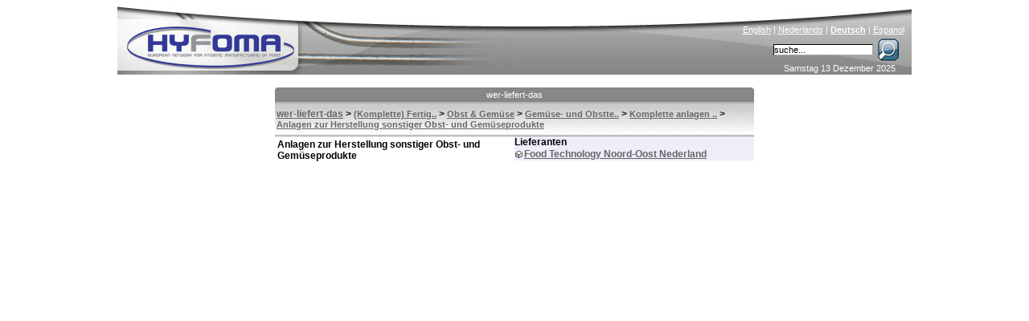

--- FILE ---
content_type: text/html; charset=ISO-8859-1
request_url: http://www.hyfoma.com/de/wer-liefert-das/101163
body_size: 3851
content:
<!DOCTYPE HTML PUBLIC "-//W3C//DTD HTML 4.01 Transitional//EN"
"http://www.w3.org/TR/html4/loose.dtd">
<html lang="de">
<head>
<meta http-equiv="Content-Type" content="text/html; charset=iso-8859-1">
<title>Anlagen zur Herstellung sonstiger Obst- und Gemüseprodukte - wer liefert das - Hyfoma.com</title>
<meta name="DESCRIPTION" content="">
<meta name="KEYWORDS" content=", hyfoma">
<meta http-equiv="Content-Language" content="de"> 
<link href="/hyfoma_style.css" rel="stylesheet" type="text/css">
<link rel="alternate" title="RSS feed" type="application/rss+xml" href="/de/nachrichten.xml">
<script src="/scripts.php?lang=de" type="text/javascript"></script>

</head>
<body onclick="menuItemSelected(0)">
<center>
<div class="main">



	<div class="content">
		<div style="height:18px;"><table style="width:596px; border-style:none; padding:0px; border-spacing: 0; " cellspacing="0" cellpadding="0"><tr>
		<td width="2"><img id="tab_left1" src="/images/tab_left_lightblue.gif" width="2" height="18" alt=""></td>
		<td align="center" id="tab_center1" class="tab_text" style="background-image: url('/images/spacer_lightblue.gif'); width: 100%;"><a onmouseover="changeTab('1','blue')" onmouseout="changeTab('1','lightblue')" class="tab_link" href=".html" style="display: block; width: 100%;">wer-liefert-das</a></td>
		<td width="2"><img id="tab_right1" src="/images/tab_right_lightblue.gif" width="2" height="18" alt=""></td></tr></table></div><div class="grey_under_tab"><table border=0 height="100%" width="100%" cellpadding=0;><tr><td width="100%" height="100%" valign=middle><strong><a class='browse_grey_under_link' href="/de/wer-liefert-das/">wer-liefert-das</a> > <a style="font-size:11px" class='browse_grey_under_link' href="http://www.hyfoma.com/de/wer-liefert-das/100682/">(Komplette) Fertig..</a> > <a style="font-size:11px" class='browse_grey_under_link' href="http://www.hyfoma.com/de/wer-liefert-das/101417/">Obst & Gemüse</a> > <a style="font-size:11px" class='browse_grey_under_link' href="http://www.hyfoma.com/de/wer-liefert-das/101157/">Gemüse- und Obstte..</a> > <a style="font-size:11px" class='browse_grey_under_link' href="http://www.hyfoma.com/de/wer-liefert-das/101158/">Komplette anlagen ..</a> > <a style="font-size:11px" class='browse_grey_under_link' href="http://www.hyfoma.com/de/wer-liefert-das/101163/">Anlagen zur Herstellung sonstiger Obst- und Gemüseprodukte</a></strong></td></tr></table></div><div id='aroundall' style='position: relative;'><table border=0 style='width:300px;'><tr><td colspan=2><b>Anlagen zur Herstellung sonstiger Obst- und Gemüseprodukte</b></td></tr></table><br><div style='position: absolute; right: 0px; top: 0px; width: 298px;' class="company_browse" ><b>Lieferanten</b><br><table cellpadding=1 cellspacing=0><tr  style = "font-weight: bold;"><td valign=top><img src="/images/spacer.gif" height="3"><br><img src="/images/supplier.gif" border="0"></td><td><a title='Ihr 3-dimensionaler Partner in der modernen...' href="/de/Firmen/noord-oost-nederland-bv-non.html">Food Technology Noord-Oost Nederland</a></td></tr></table></div></div>
	</div>

	<div class="banner">
		<a href="http://www.hyfoma.com/" title="Home" class='homelink'><img src="/images/spacer.gif" alt="" style="border-style:none; height:90px; width:500px;"></a><img src="/images/hyfoma_food_processing_equipment.jpg" alt="Hyfoma - Food Processing Equipment and Manufacturing Knowledge Portal" style="border-style:none;" >
		<div class="language"><a href="/en/who-supplies-that/" class="language_link" lang="en">English</a> | <a href="/nl/wie-levert-dat/" class="language_link" lang="nl">Nederlands</a> | <a href="/de/wer-liefert-das/" class="language_link" lang="de"><strong>Deutsch</strong></a> | <a href="/es/buscador_companias/" class="language_link" lang="es">Espanol</a></div>
		<div class="searchbox"><form name="searchbox" action="/de/suchen/" method="post" style="margin: 0px; padding: 0px;" onsubmit="window.location = '/de/suchen/' + document.searchbox.keyword.value;return false; ">&nbsp;<input type="text" class="searchbox_inputfield" name="keyword" size="17" onclick="this.value=''" value="suche...">&nbsp;<input type="image" alt="Search" src="/images/loop.gif" style="position:absolute; right:10px; border-style: none; background-color: transparent;" name="submit"></form></div>
		<div class="date">Samstag 13 Dezember 2025</div>
	</div>
	
	<div class="menu" id="menu">
		<div onmouseover="openHMenu(2);" onmouseout="killHMenuTimeout()"><a class="menu_head_blue_hover menu_head_blue_link" href='/de/content/herstellungsverfahren-nahrung-produktion/'>Herstellungsverfahren</a>
<div class="hmenu" id="menu_2"><a id="main_2_3" name="2" class="menu_item" href='/de/content/herstellungsverfahren-nahrung-produktion/baeckerei/' onmouseover="showHiddenMenus(2);menuItemSelected('2_3')"  onmouseout="mouseOutMenu()"><span class='arrow_close'></span>Bäckerei</a>
<a id="main_2_30" name="2" class="menu_item" href='/de/content/herstellungsverfahren-nahrung-produktion/getraenke/' onmouseover="showHiddenMenus(2);menuItemSelected('2_30')"  onmouseout="mouseOutMenu()"><span class='arrow_close'></span>Getränke</a>
<a id="main_2_53" name="2" class="menu_item" href='/de/content/herstellungsverfahren-nahrung-produktion/suesswaren/' onmouseover="showHiddenMenus(2);menuItemSelected('2_53')"  onmouseout="mouseOutMenu()"><span class='arrow_close'></span>Süsswaren</a>
<a id="main_2_74" name="2" class="menu_item" href='/de/content/herstellungsverfahren-nahrung-produktion/molkerei/' onmouseover="showHiddenMenus(2);menuItemSelected('2_74')"  onmouseout="mouseOutMenu()"><span class='arrow_close'></span>Molkerei</a>
<a id="main_2_101" name="2" class="menu_item" href='/de/content/herstellungsverfahren-nahrung-produktion/obst-gemuese/' onmouseover="showHiddenMenus(2);menuItemSelected('2_101')"  onmouseout="mouseOutMenu()"><span class='arrow_close'></span>Obst & Gemüse</a>
<a id="main_2_137" name="2" class="menu_item" href='/de/content/herstellungsverfahren-nahrung-produktion/fleisch-fisch-weichtiere/' onmouseover="showHiddenMenus(2);menuItemSelected('2_137')"  onmouseout="mouseOutMenu()"><span class='arrow_close'></span>Fleisch & Fisch</a>
<a id="main_2_166" name="2" class="menu_item" href='/de/content/herstellungsverfahren-nahrung-produktion/oel-fetten-margarine-saucen/' onmouseover="showHiddenMenus(2);menuItemSelected('2_166')"  onmouseout="mouseOutMenu()"><span class='arrow_close'></span>Öl, Margarine & Saucen</a>
<a id="main_2_184" name="2" class="menu_item" href='/de/content/herstellungsverfahren-nahrung-produktion/fertiggerichte/' onmouseover="showHiddenMenus(2);menuItemSelected('2_184')"  onmouseout="mouseOutMenu()"><span class='arrow_close'></span>Fertiggerichte</a>
<a id="main_2_191" name="2" class="menu_item" href='/de/content/herstellungsverfahren-nahrung-produktion/uebriges-branches/' onmouseover="showHiddenMenus(2);menuItemSelected('2_191')"  onmouseout="mouseOutMenu()"><span class='arrow_close'></span>Übriges</a>
<a id="main_2_215" name="2" class="menu_item" href='/de/content/herstellungsverfahren-nahrung-produktion/tierfutter-hundefutter-katzefutter/' onmouseover="showHiddenMenus(2);menuItemSelected('2_215')"  onmouseout="mouseOutMenu()"><span class='arrow_close'></span>Tierfutter</a>
</div></div><div class='spacer_menu'></div>

<div onmouseover="openHMenu(219);" onmouseout="killHMenuTimeout()"><a class="menu_head_blue_hover menu_head_blue_link" href='/de/content/technologie-produktion/'>Technologie</a>
<div class="hmenu" id="menu_219"><a id="main_219_220" name="219" class="menu_item" href='/de/content/technologie-produktion/lagerung-transport/' onmouseover="showHiddenMenus(219);menuItemSelected('219_220')"  onmouseout="mouseOutMenu()"><span class='arrow_close'></span>Lagerung, Transport</a>
<a id="main_219_260" name="219" class="menu_item" href='/de/content/technologie-produktion/rohwahren-einnahme/' onmouseover="showHiddenMenus(219);menuItemSelected('219_260')"  onmouseout="mouseOutMenu()"><span class='arrow_close'></span>Rohwahren Einnahme</a>
<a id="main_219_265" name="219" class="menu_item" href='/de/content/technologie-produktion/verkleinern-mischen/' onmouseover="showHiddenMenus(219);menuItemSelected('219_265')"  onmouseout="mouseOutMenu()"><span class='arrow_close'></span>Verkleinern, mischen</a>
<a id="main_219_276" name="219" class="menu_item" href='/de/content/technologie-produktion/trennungstechnik/' onmouseover="showHiddenMenus(219);menuItemSelected('219_276')"  onmouseout="mouseOutMenu()"><span class='arrow_close'></span>Trennungstechnik</a>
<a id="main_219_293" name="219" class="menu_item" href='/de/content/technologie-produktion/erwaermen-kuehlen/' onmouseover="showHiddenMenus(219);menuItemSelected('219_293')"  onmouseout="mouseOutMenu()"><span class='arrow_close'></span>erwärmen, kühlen</a>
<a id="main_219_313" name="219" class="menu_item" href='/de/content/technologie-produktion/desinfektion/' onmouseover="showHiddenMenus(219);menuItemSelected('219_313')"  onmouseout="mouseOutMenu()"><span class='arrow_close'></span>Desinfektion</a>
<a id="main_219_319" name="219" class="menu_item" href='/de/content/technologie-produktion/uebrige-prozesstechniken/' onmouseover="showHiddenMenus(219);menuItemSelected('219_319')"  onmouseout="mouseOutMenu()"><span class='arrow_close'></span>Übrige Prozesstechniken</a>
<a id="main_219_330" name="219" class="menu_item" href='/de/content/technologie-produktion/messgeraete/' onmouseover="showHiddenMenus(219);menuItemSelected('219_330')"  onmouseout="mouseOutMenu()"><span class='arrow_close'></span>Meßgeräte</a>
<a id="main_219_381" name="219" class="menu_item" href='/de/content/technologie-produktion/verpacken/' onmouseover="showHiddenMenus(219);menuItemSelected('219_381')"  onmouseout="mouseOutMenu()"><span class='arrow_close'></span>Verpacken</a>
<a id="main_219_462" name="219" class="menu_item" href='/de/content/technologie-produktion/lebensmittelschmiermitteln/' onmouseover="showHiddenMenus(219);menuItemSelected('219_462')"  onmouseout="mouseOutMenu()"><span class='arrow_close'></span>Lebensmittelschmiermitteln</a>
<a id="main_219_433" name="219" class="menu_item" href='/de/content/technologie-produktion/nuetzlichkeiten/' onmouseover="showHiddenMenus(219);menuItemSelected('219_433')"  onmouseout="mouseOutMenu()"><span class='arrow_close'></span>Nützlichkeiten</a>
<a id="main_219_468" name="219" class="menu_item" href='/de/content/technologie-produktion/gebaeude/' onmouseover="showHiddenMenus(219);menuItemSelected('219_468')"  onmouseout="mouseOutMenu()"><span class='arrow_close'></span>Gebäude</a>
<a id="main_219_735" name="219" class="menu_item" href='/de/content/technologie-produktion/trocknen-anhaengendes-wasser/' onmouseover="showHiddenMenus(219);menuItemSelected('219_735')"  onmouseout="mouseOutMenu()"><span class='arrow_close'></span>trocknen (anhängendes Wasser)</a>
<a id="main_219_482" name="219" class="menu_item" href='/de/content/technologie-produktion/uebriges-nahrungsmitteltechnologie/' onmouseover="showHiddenMenus(219);menuItemSelected('219_482')"  onmouseout="mouseOutMenu()"><span class='arrow_close'></span>Übriges</a>
</div></div><div class='spacer_menu'></div>

<div onmouseover="openHMenu(492);" onmouseout="killHMenuTimeout()"><a class="menu_head_blue_hover menu_head_blue_link" href='/de/content/datenbank/'>Datenbank</a>
<div class="hmenu" id="menu_492"><a id="main_492_493" name="492" class="menu_item" href='/de/content/datenbank/wissenschaft-nahrung/' onmouseover="showHiddenMenus(492);menuItemSelected('492_493')"  onmouseout="mouseOutMenu()"><span class='arrow_close'></span>Wissenschaft & Nahrung</a>
<a id="main_492_556" name="492" class="menu_item" href='/de/content/datenbank/finanz-industrie/' onmouseover="showHiddenMenus(492);menuItemSelected('492_556')"  onmouseout="mouseOutMenu()"><span class='arrow_close'></span>Finanz & Industrie</a>
<a id="main_492_561" name="492" class="menu_item" href='/de/content/datenbank/nahrungsmittelsicherheit-qualitaet/' onmouseover="showHiddenMenus(492);menuItemSelected('492_561')"  onmouseout="mouseOutMenu()"><span class='arrow_close'></span>Nahrungsmittelsicherheit & qualität</a>
<a id="main_492_565" name="492" class="menu_item" href='/de/content/datenbank/gesetzgebung/' onmouseover="showHiddenMenus(492);menuItemSelected('492_565')"  onmouseout="mouseOutMenu()"><span class='arrow_close'></span>Gesetzgebung</a>
<a id="main_492_585" name="492" class="menu_item" href='/de/content/datenbank/materialen/' onmouseover="showHiddenMenus(492);menuItemSelected('492_585')"  onmouseout="mouseOutMenu()"><span class='arrow_close'></span>materialen</a>
<a id="main_492_588" name="492" class="menu_item" href='/de/content/datenbank/link/' onmouseover="showHiddenMenus(492);menuItemSelected('492_588')"  onmouseout="mouseOutMenu()"><span class='arrow_close'></span>Link</a>
<a id="main_492_515" name="492" class="menu_item" href='/de/content/datenbank/kurse/' onmouseover="showHiddenMenus(492);menuItemSelected('492_515')"  onmouseout="mouseOutMenu()"><span class='arrow_close'></span>Kurse</a>
</div></div><div class='spacer_menu'></div>

<div onmouseover="openHMenu('supp');" onmouseout="killHMenuTimeout()"> <a class="menu_head_blue_hover menu_head_blue_link" href="/de/content/Lieferanten/">Lieferanten</a>
<div class="hmenu_hidden" id="menu_supp"><a class="menu_item" href="/de/Firmen/a.html" onmouseover="menuItemSelected(0)"><img src="/images/arrow_close.gif" alt="" style="border-style:none; vertical-align: middle;">Firmen</a><a class="menu_item" href="/de/wer-liefert-das/" onmouseover="menuItemSelected(0)"><img src="/images/arrow_open.gif" alt="" style="border-style:none; vertical-align: middle;">wer liefert das</a><a class="menu_item" href="/de/Marken/a.html" onmouseover="menuItemSelected(0)"><img src="/images/arrow_close.gif" alt="" style="border-style:none; vertical-align: middle;">Marken</a><a class="menu_item" href="/de/Buch/browse/" onmouseover="menuItemSelected(0)"><img src="/images/arrow_close.gif" alt="" style="border-style:none; vertical-align: middle;">Bücher</a><a class="menu_item" href="/de/login/" onmouseover="menuItemSelected(0)"><img src="/images/arrow_close.gif" alt="" style="border-style:none; vertical-align: middle;">Kunden login</a></div></div><div class='spacer_menu'></div><a class="menu_head_blue_hover menu_head_blue_link" href="/de/agenda/">agenda</a><div class='spacer_menu'></div><div class="menu_head_blue_hover"><div style='position:absolute;right:3px;'><a href="/de/nachrichten.xml"><img style="position: absolute; right:7px;" alt="RSS-feed" src="/images/feed.png"></a></div><a class="menu_head_blue_link" href="/de/news/">news</a></div><div class='spacer_menu'></div><div onmouseout="killHMenuTimeout()"><a class="menu_head_blue_hover menu_head_blue_link" href='/de/content/hyfoma/'>Hyfoma</a>
<div><a id="main_590_592" name="590" class="menu_item" href='/de/content/hyfoma/ueber-uns/' onmouseover="showHiddenMenus(590);menuItemSelected('590_592')"  onmouseout="mouseOutMenu()"><span class='arrow_close'></span>über uns</a>
<a id="main_590_593" name="590" class="menu_item" href='/de/content/hyfoma/anzeigen/' onmouseover="showHiddenMenus(590);menuItemSelected('590_593')"  onmouseout="mouseOutMenu()"><span class='arrow_close'></span>anzeigen</a>
<a id="main_590_595" name="590" class="menu_item" href='/de/content/hyfoma/ehedg/' onmouseover="showHiddenMenus(590);menuItemSelected('590_595')"  onmouseout="mouseOutMenu()"><span class='arrow_close'></span>EHEDG</a>
<a id="main_590_597" name="590" class="menu_item" href='/de/content/hyfoma/kontakt/' onmouseover="showHiddenMenus(590);menuItemSelected('590_597')"  onmouseout="mouseOutMenu()"><span class='arrow_close'></span>Kontakt</a>
<a id="main_590_743" name="590" class="menu_item" href='/de/content/hyfoma/ausstellungsberichte/' onmouseover="showHiddenMenus(590);menuItemSelected('590_743')"  onmouseout="mouseOutMenu()"><span class='arrow_close'></span>Ausstellungsberichte</a>
</div></div><div class='spacer_menu'></div>

<script type="text/javascript">document.getElementById('menu').style.display="none";</script><script type="text/javascript" src="/de/content/dynamic_menu.js"></script><script type="text/javascript">menuoutput();;showmenu();</script>
	</div>
	
	<div class="right">
		
	</div>


</div>
</center>
<script src="http://www.google-analytics.com/ga.js" type="text/javascript"></script>
<script type="text/javascript">
var pageTracker = _gat._getTracker("UA-63669-3");
pageTracker._initData();
pageTracker._trackPageview();
</script>
<script src="http://static.getclicky.com/17286.js"
type="text/javascript"></script>
</body>
</html>


--- FILE ---
content_type: text/css
request_url: http://www.hyfoma.com/hyfoma_style.css
body_size: 23627
content:
/* E0E0FF is lightblue, also EDEEFA can be used*/


/* standard formatting */
body 			{ font-size: 12px; margin-left: 0px; margin-top: 0px; margin-right: 0px; margin-bottom: 0px; background-color: #FFFFFF; margin-top: 0px;font-family: Arial, Helvetica, sans-serif; }
.normal_text 	{ font-size: 12px; }
/*td 				{ font-family: Arial, Helvetica, sans-serif; background-position: left top; vertical-align: top; text-align: left; }*/
td.top			{ font-family: Arial, Helvetica, sans-serif; background-position: left top; vertical-align: top; text-align: left; }

hr 				{ background-color: #cccccc; color: #cccccc; border: 0; height: 1px; margin-top: 15px; margin-bottom: 15px; padding: 0px; width:596px; text-align:left; }
a 				{ font-family: Arial, Helvetica, sans-serif; color: #666666; }
a:hover 		{ font-family: Arial, Helvetica, sans-serif; color: #888888; text-decoration: underline; }
a.more			{ color: #AAAAAA; text-decoration: none; font-weight: bold;}
a.more:hover	{ color: #888888; }
h1 				{ font-size: 20px; font-weight: bold; color: #303996; }
h1.title 		{ margin-top: 0px; font-size: 20px; font-weight: bold; color: #303996; }
h2 				{ font-size: 14px; font-weight: bold; color: #303996; }
h2.search		{ font-size: 14px; font-weight: bold; color: #303996; margin-bottom: 0px;}
h3 				{ font-size: 14px; font-weight: bold; color: #000000; }
img				{ border: 0px none; }

/* link in banner */ 
.homelink		{ position: absolute; left: 1px; top: 1px; height: 90px; width: 500px; z-index:100;}

/* all forms*/
input,select,textarea {
	font-size: 12px;
	font-family: Arial, Helvetica, sans-serif;
	border-left: #A8A8A8 1px solid;
	border-top: #A8A8A8 1px solid;
	border-bottom: #C8C8C8 1px solid;
	border-right: #C8C8C8 1px solid;
	padding: 0px;
	background-color: #F8F8F8;
}
.radio	{
	border:0px;
}
input.submit 	{ font-weight: bold; border-left: #C8C8C8 1px solid; border-top: #C8C8C8 1px solid; border-bottom: #A8A8A8 1px solid; border-right: #A8A8A8 1px solid; }
input.checkbox 	{ border-width: 0px; border-style: none; background-color: transparent; }
/* the signup form */
.signupform 	{ width: 300px; }
.filefield 		{ width: 300px; border-left: #A8A8A8 1px solid; border-top: #A8A8A8 1px solid; border-bottom: #C8C8C8 1px solid; border-right: #C8C8C8 1px solid; }

/* not available in your language div  B50000*/
.attention      { font-weight: bold; font-size: 12px; color: #FFFFFF; background-color: #B50000; padding:1px; margin: 10px 0px 10px 0px; }
/* for the edit button */
.edit_href		{ font-size: 9px; float: right; text-decoration: none; color: #303996;}
.edit_href:hover{ text-decoration: none; color: #EDEEFA;}


/* links to companies */ /* b50000 */
.company_links 			{ color: #b50000; font-weight: bold; font-size: 12px; text-decoration: none; }
.company_links:hover 	{ color: #FF0000; font-weight: bold; font-size: 12px; text-decoration: none; }
.company_colomn 		{ font-size: 10px; color: #000000; border: 1px solid #b50000; border-top-style: none; padding-left: 3px; padding-top: 5px; background-color: #eeeeee;}
.menu_head_company {
	font-family: Arial, Helvetica, sans-serif;
	font-weight: bold;
	color: #FFFFFF;
	background-color: #b50000;
	font-size: 11px;
	padding-left: 10px;
	height: 18px;
	vertical-align: middle;
	text-transform: uppercase;
	cursor: pointer;
	padding-top: 3px;
	border-right-style: solid;
	border-top-style: solid;
	border-left-style: solid;
	border-right-color: #b50000;
	border-left-color: #b50000;
	border-top-color: #b50000;
	border-top-width: 1px;
	border-right-width: 1px;
	border-left-width: 1px;
}

#scroll_menu {
	position: fixed;
	width: 180px;
}

.company_links_line { width: 100%; overflow: hidden; height: 1px; background-color: #b50000; border: 1px none; margin-bottom: 5px; margin-top: 5px; }

/* menu-items */
.menu_head_blue {
	background-color: #303996;
	padding-left: 10px;
	height: 18px;
	padding-top: 3px;
	font-family: Arial, Helvetica, sans-serif;
	font-weight: bold;
	color: #FFFFFF;
	font-size: 11px;
	vertical-align: middle;
	text-transform: uppercase;
	cursor: pointer;
}
.menu_head_blue_hover {
	background-color: #303996;
	padding-left: 10px;
	height: 18px;
	padding-top: 3px;
	font-family: Arial, Helvetica, sans-serif;
	font-weight: bold;
	color: #FFFFFF;
	font-size: 11px;
	vertical-align: middle;
	text-transform: uppercase;
	cursor: pointer;
	clear: both;
	position:relative;
}
.menu_head_blue_hover:hover {
	background-color: #5861be;
}
.menu_head_blue_link {
	font-family: Arial, Helvetica, sans-serif;
	font-weight: bold;
	color: #FFFFFF;
	display: block;
	height: 18px;
	width: 170px;
	font-size: 11px;
	vertical-align: middle;
	text-transform: uppercase;
	cursor: pointer;
	text-decoration:none;
	clear: both;
}
.menu_head_blue_link:hover {
	text-decoration:none;
	color: #ffffff;
}
.menu_item {
	font-family: Arial, Helvetica, sans-serif;
	color: #666666;
	background-color: #CCCCCC;
	font-size: 11px;
	vertical-align: middle;
	cursor: pointer;
	padding-top: 3px;
	text-decoration: none;
	border-top: 1px solid #FFFFFF;
	border-right: 1px none #FFFFFF;
	border-bottom: 1px none #FFFFFF;
	border-left: 1px none #FFFFFF;
	float: left;
	width: 172px;
	clip: rect(auto,auto,auto,auto);
	padding-left: 8px;
	height: 16px;
}

.menu_item_hidden {
	overflow: hidden;
	position: absolute;
	clip: rect(0px,0px,0px,0px);
	float: left;
	overflow: hidden;
	height: 0px;
}

.menu_item:hover      {
	color: #666666;
	background-color: #F0F0F0;
	text-decoration: none;
}
.menu_item:active      {
	background-color: #303996;
	color: #FFFFFF;
}

.menu_item_3 {
	font-family: Arial, Helvetica, sans-serif;
	color: #666666;
	background-color: #D9D9D9; /*D9D9D9*/
	font-size: 11px;
	font-weight: bold;
	vertical-align: middle;
	cursor: pointer;
	padding-top: 3px;
	text-decoration: none;
	border-top: 1px solid #FFFFFF;
	border-right: 1px none #FFFFFF;
	border-bottom: 1px none #FFFFFF;
	border-left: 1px none #FFFFFF;
	float: left;
	width: 160px;
	clip: rect(auto,auto,auto,auto);
	padding-left: 20px;
	height: 16px;
}
.menu_item_3:hover      {
	color: #666666;
	background-color: #F0F0F0;
	text-decoration: none;
}
.menu_item_3:active {
	background-color: #303996;
	color: #FFFFFF;
}

.menu_item_4 {
	font-family: Arial, Helvetica, sans-serif;
	color: #666666;
	background-color: #e6e6e6; /*e6e6e6*/
	font-size: 10px;
	font-style: italic;
	vertical-align: middle;
	cursor: pointer;
	padding-top: 3px;
	text-decoration: none;
	border-top: 1px solid #FFFFFF;
	border-right: 1px none #FFFFFF;
	border-bottom: 1px none #FFFFFF;
	border-left: 1px none #FFFFFF;
	float: left;
	width: 140px;
	clip: rect(auto,auto,auto,auto);
	padding-left: 40px;
	height: 16px;
	/*background-image: url('images/subsubmenu.gif');	
	background-position: 29px 5px;
	background-repeat: no-repeat;*/
}

.menu_item_4:hover {
	color: #666666;
	background-color: #F0F0F0;
	text-decoration: none;
}
.menu_item_4:active {
	background-color: #303996;
	color: #FFFFFF;
}

/* BEGIN JAVASCRIPT MENU */
.subcat_div {
	position: absolute;	
	left: 50px;
	overflow: visible;
	width: 160px;
	white-space: nowrap;
	top: 30px;
	background-color: #EEEEEE;
	
	border-top: 1px solid #666666;
	border-left: 1px solid #666666;
	border-right: 2px solid #666666;
	border-bottom: 2px solid #666666;
	
	visibility: hidden;
}
.subcat_a {
	font-size: 11px;
	color: #666666;
	clip: rect(auto,auto,auto,auto);
	float: left;
	width: 100%;
	text-decoration: none;
	height: 16px;
	vertical-align: middle;
	padding-top: 3px;
	border-top: 1px solid #FFFFFF;
}
.subcat_a:hover {
	color: #666666;
	background-color: #CCCCCC;
	text-decoration: none;
	border-top: 1px solid #666666;
}
.subcat_a_selected {
	font-size: 11px;
	color: #666666;
	clip: rect(auto,auto,auto,auto);
	float: left;
	width: 100%;
	text-decoration: none;
	background-color: #CCCCCC;
	text-decoration: none;
	height: 16px;
	vertical-align: middle;
	padding-top: 3px;
	border-top: 1px solid #666666;
}
.subcat_a_selected:hover {
	color: #666666;
	background-color: #CCCCCC;
	text-decoration: none;
}
/* END JAVASCRIPT MENU */

.tab_text {
	font-family: Arial, Helvetica, sans-serif;
	font-size: 11px;
	color: #FFFFFF;
	text-align: center;
}
.tab_text:hover {
	color: #ABD8F7;
	text-decoration: none;
}

.tab_text_active {
	font-family: Arial, Helvetica, sans-serif;
	font-size: 11px;
	color: #FFFFFF;
	text-align: center;
	font-weight: bold;
}
.tab_text_active:hover {
	color: #ABD8F7;
	text-decoration: none;
}

.tab_link {
	font-family: Arial, Helvetica, sans-serif;
	font-size: 11px;
	color: #ffffff;
	text-align: center;
	text-decoration: none;
	margin-top: 1px;
}
.tab_link:hover {
	font-weight: bold;
	color: #ffffff;
	text-decoration: none;
}


.article_heading_blue {
	font-size: 14px;
	font-weight: bold;
	color: #303996;
}

.main_heading_blue {
	font-family: Arial, Helvetica, sans-serif;
	font-size: 17px;
	font-weight: bold;
	letter-spacing: 1.3px;
	color: #303996;
	text-transform: uppercase;
	margin-bottom:10px;
}

.main_heading_grey_NOTUSED {
	font-family: Arial, Helvetica, sans-serif;
	font-size: 12px;
	padding-right:4px;
	padding-left:24px;
	padding-top:2px;
	height: 19px;
	font-weight: bold;
	color: #FFFFFF;
	background-color:#FFFFFF;
	border: 0px solid #303996;
	border-right: 0px solid #303996;
	margin-bottom:10px;
	left: -16px;
	position: relative;
	/*text-transform: uppercase;*/
	text-align: left;
	background-image: url('/images/welcome/back.gif');
	background-repeat: repeat-y;
}

.main_heading_grey {
	font-family: Arial, Helvetica, sans-serif;
	font-size: 12px;
	padding-left:4px;
	padding-top:2px;
	height: 18px;
	font-weight: bold;
	color: #666666;
	background-color:#CCCCCC;
	margin-bottom:0px;
	text-transform: uppercase;
}
.main_background_grey {
	font-family: Arial, Helvetica, sans-serif;
	font-size: 12px;
	padding-top:8px;
	padding-left:8px;
	padding-right:8px;
	padding-bottom:2px;
	background-color:#EEEEEE;
	margin-top:0px;
}

.main_heading_grey2 {
	font-family: Arial, Helvetica, sans-serif;
	font-size: 12px;
	padding-left:4px;
	padding-top:2px;
	height: 17px;
	font-weight: bold;
	color: #000000;
	background-color:#EEEEEE;
	border: 1px solid #EEEEEE;
	border-top: 1px solid #303996;
	margin-bottom:1px;
	text-transform: uppercase;
}

.langbutton{
    background-color: #eeeeee;
	font-size:9px;
	border: 1px solid #dddddd;
	color:#000000;
}
.langbutton:hover {
    background-color: #dddddd;
	border: 1px solid #cccccc;
	color:#000000;
}
.langbutton:focus {
    background-color: #cccccc;
	border: 1px solid #bbbbbb;
	color:#000000;
}

.abcbutton{
	background-color: #eeeeee;
	border: 1px solid #dddddd;
    color: #000000;
    text-decoration: none;
    clip: rect(auto,auto,auto,auto);
    width: 18px;
    float: left;
    text-align: center;
    margin: 1px;
    margin-top: 5px;
}
.abcbutton:hover {
	background-color: #dddddd;
	border: 1px solid #cccccc;
}
.abcbutton:focus {
    background-color: #cccccc;
	border: 1px solid #bbbbbb;
}
.company_line {
	background-color: #eeeeee;
	overflow: hidden;
	height: 1px;
	margin: 0px;
	border: 0px;
	padding: 0px;	
}
.client {
	/*height: 30px;*/
	background-color: #FAFAFA;
	color: #303996;
	font-weight: bold;
	/*padding-top: 6px;*/
}

.headlines_colomn {
	font-size: 11px;
	border-top-style: none;
	border-right-style: solid;
	border-bottom-style: solid;
	border-left-style: solid;
	border-right-color: #666666;
	border-left-color: #666666;
	border-bottom-color: #666666;
	border-top-width: 1px;
	border-right-width: 1px;
	border-bottom-width: 1px;
	border-left-width: 1px;
	background-color: #eeeeee;
	padding-left: 4px;
	/*background-image: url(images/gradient_grey_white.jpg);
	background-repeat: repeat-x;*/
}
.date_agenda {
	width: 100%;	
}
.content_agenda {
	width: 100%;	
}

.mailing_colomn {
	font-size: 11px;
	border-top-style: none;
	border-right-style: solid;
	border-bottom-style: solid;
	border-left-style: solid;
	border-right-color: #666666;
	border-left-color: #666666;
	border-bottom-color: #666666;
	border-top-width: 1px;
	border-right-width: 1px;
	border-bottom-width: 1px;
	border-left-width: 1px;
	background-color: #EDEEFA;/*#99e3ff;*/ /*#ABD8F7;*/
	padding-top: 1px;
	padding-left: 4px;
	padding-right: 4px;
}

.images_colomn {
	font-size: 12px;
	border-top-style: solid;
	border-right-style: solid;
	border-bottom-style: solid;
	border-left-style: solid;
	border-right-color: #666666;
	border-left-color: #666666;
	border-top-color: #666666;
	border-bottom-color: #666666;
	border-top-width: 1px;
	border-right-width: 1px;
	border-bottom-width: 1px;
	border-left-width: 1px;
}

.heading {
	margin-top: inherit;
	font-size: inherit;
	font-weight: inherit;
	color: inherit;
	text-decoration: inherit;
}
.heading:hover {
	margin-top: inherit;
	font-size: inherit;
	font-weight: inherit;
	color: inherit;
	text-decoration: inherit;
}

/* MEDIA GROUPS CLASSES */
.flow_border 		{ border:1px solid blue; background-color:blue; }
.linksmidden_flow 	{ text-align: left; vertical-align: middle; font-size: 12px; }
.linksboven_flow 	{ text-align: left; vertical-align: top; font-size: 12px; }
.linksonder_flow 	{ text-align: left; vertical-align: bottom; font-size: 12px; }
.rechtsmidden_flow 	{ text-align: right; vertical-align: middle; font-size: 12px; }
.rechtsboven_flow 	{ text-align: right; vertical-align: top; font-size: 12px; }
.rechtsonder_flow 	{ text-align: right; vertical-align: bottom; font-size: 12px; }
.middenonder_flow 	{ text-align: center; vertical-align: bottom; font-size: 12px; }
.middenboven_flow 	{ text-align: center; vertical-align: top; font-size: 12px; }
.middenmidden_flow 	{ text-align: center; vertical-align: middle; font-size: 12px; }
.title_flow 		{ text-align: left; vertical-align: top; font-size: 14px; font-weight:bold; }

.linksmidden_image 	{ text-align: left; vertical-align: middle; font-size: 14px; font-weight:bold; }
.linksboven_image 	{ text-align: left; vertical-align: top; font-size: 14px; font-weight:bold; }
.linksonder_image 	{ text-align: left; vertical-align: bottom; font-size: 14px; font-weight:bold; }
.rechtsmidden_image	{ text-align: right; vertical-align: middle; font-size: 14px; font-weight:bold; }
.rechtsboven_image 	{ text-align: right; vertical-align: top; font-size: 14px; font-weight:bold; }
.rechtsonder_image 	{ text-align: right; vertical-align: bottom; font-size: 14px; font-weight:bold; }
.middenonder_image 	{ text-align: center; vertical-align: bottom; font-size: 14px; font-weight:bold; }
.middenboven_image 	{ text-align: center; vertical-align: top; font-size: 14px; font-weight:bold; }
.middenmidden_image	{ text-align: center; vertical-align: middle; font-size: 14px; font-weight:bold; }
.title_image 		{ text-align: left; vertical-align: top; font-size: 22px; font-weight:bold; }

/* the base divs */
.main {
	position:relative; 
	width:988px;
	z-index:1;
	margin: 0px;
	padding: 0px;
	border: 0px;
	text-align:left;
}

.banner {
	position:absolute; 
	width:988px;
	height:93px;
	z-index:1;
	margin: 0px;
	padding: 0px;
	border: 0px;
	overflow: hidden;
	left: 0px;
	top: 0px;
}

/* divs inside banner-div */
.language {
	position:absolute;
	z-index:2;
	margin: 0px;
	padding: 0px;
	border: 0px;
	top: 31px;
	right: 5px;
	color: #FFFFFF;
	font-size: 11px;
	text-align: center;
	width: 210px;
}
.language_link {
	color: #FFFFFF;
}

/* SEARCH STUFF */
.searchbox {
	position:absolute;
	z-index:2;
	margin: 0px;
	padding: 0px;
	border: 0px;
	top: 48px;
	right: 5px;
	text-align: middle;
	width: 170px;
}
.searchbox_inputfield {
	font-size: 11px; 
	font-family: Arial; 
	background-color: #FFFFFF; 
	border-left: #000000 1px solid;
	border-top: #000000 1px solid;
	border-bottom: #AAAAAA 1px solid;
	border-right: #AAAAAA 1px solid;
	margin-bottom: 9px; 
	width: 122px;
	position:absolute;
	top:7px;
}
.searchwelcome {
	padding:0px;
	margin:0px;
	height: 80px;
	width: 791px;
	color: #303996;
	background-color: #EEEEEE;
	border-left: #303996 1px none;
	border-top: #303996 1px none;
	border-bottom: #303996 1px none;
	border-right: #303996 1px none;	
}
.searchwelcome_input {
	font-size: 12px;
	font-family: Arial, Helvetica, sans-serif;
	border-left: #A8A8A8 1px solid;
	border-top: #A8A8A8 1px solid;
	border-bottom: #C8C8C8 1px solid;
	border-right: #C8C8C8 1px solid;
	padding: 0px;
	background-color: #F8F8F8;
	padding: 1px;
}
.searchwelcome_button {
	border: #848bca 1px solid;
	background-color: #FFFFFF;
	font-size: 12px;
	padding: 1px;
}
/* when the search is used, highlight keywords in articles */
.highlight_keyword {
	color: #000000; background-color: #FFFF00; /*text-decoration: underline;*/
}
/* searchtext */
.small_text {
	font-size: 11px;
	color: #000000;
}
/* even smaller than searchtext */
.smallest_text {
	font-size: 10px;
	color: #000000;
}

.date {
	position:absolute;
	z-index:2;
	margin: 0px;
	padding: 0px;
	border: 0px;
	bottom: 2px;
	right: 5px;
	color: #FFFFFF;
	font-size: 11px;
	text-align: center;
	width: 170px;
}
/*end divs inside banner-div*/

.menu {
	position:absolute; 
	width:180px;
	z-index:3;
	margin: 0px;
	padding: 0px;
	border: 0px;
	overflow: visible;
	left: 0px;
	top: 109px;
	text-align: left;
}

.content {
	position:absolute; 
	width:596px; 
	/*height: 100%;*/
	z-index:2;
	margin: 0px;
	padding: 0px;
	border: 0px;
	overflow: visible;
	left: 196px;
	top: 109px;
	text-align: left;
}
.content_presentation {
	width:988px;
	/*height: 100%;*/
	z-index:2;
	margin: 0px;
	padding: 0px;
	border: 0px solid black;
	overflow: visible;
	text-align: center;
}	
.presentation_table {
	position:relative; 
	top: 90px;
	width: 988px;
	border: 0px solid black;
}
.slide {
	border: 1px solid black;
	height: 400px;
	width: 600px;
}

.footer {
	position:relative; 
	width:468px;
	z-index:2;
	margin: 0px;
	padding: 0px;
	border: 0px;
	overflow: visible;
	left: 0px;
	text-align: left;
}


.content_welcome {
	position:absolute; 
	width:792px;
	/*height: 100%;*/
	z-index:1;
	margin: 0px;
	padding: 0px;
	border: 0px;
	overflow: visible;
	left: 196px;
	top: 109px;
	text-align: left;
}

.right {
	position:absolute; 
	width:180px;
	z-index:1;
	margin: 0px;
	background-color: #ffffff;
	padding: 0px;
	border: 0px;
	overflow: hidden;
	left: 808px;
	top: 109px;
	text-align: left;
}
.grey_under_tab {
	width: 596px;
	height: 43px;
	background-image: url('/images/grey_under_tab.jpg');
	position:relative;
}

/* the news module on the welcome page */
.news_welcome_page {
	font-size: 11px;
}

/* back to top box at the content page */
.back_to_top {
	width: 70px;
	visibility: hidden;
	height: 15px;
	font-size: 11px;
	position: absolute;
	right: 10px; 
	top: 1520px; 
	z-index:9999; 
	margin: 0px; 
	padding: 0px; 
	background-color: #eeeeee;
	border-color: #666666;
	border-width: 1px;
	border-style: solid;	
}

.intro {
	height: 0px;	
}

/* forum classes */
.forum_message {
	font-size: 11px;
	border-left: #CCCCCC 1px solid;
	border-right: #CCCCCC 1px solid;
	border-bottom: #CCCCCC 1px solid;
	background-color: #EEEEEE;
	padding-top: 2px;
	padding-left: 4px;
	overflow: hidden;
}
.forum_message_column {
	font-size: 11px;
	border-left: #CCCCCC 1px solid;
	border-top: #CCCCCC 1px none;
	border-bottom: #CCCCCC 1px solid;
	border-right: #CCCCCC 1px solid;
	background-color: #EEEEEE;
	padding-left: 4px;
	overflow: hidden;
}
.forum_head_blue {
	font-family: Arial, Helvetica, sans-serif;
	font-weight: bold;
	color: #FFFFFF;
	background-color: #878787;
	font-size: 11px;
	padding-left: 4px;
	height: 14px;
	vertical-align: middle;
	cursor: pointer;
	padding-top: 0px;
}
.forum_form {
	font-size: 11px;
	font-family: Arial, Helvetica, sans-serif;
	border-left: #B8B8B8 1px solid;
	border-top: #B8B8B8 1px solid;
	border-bottom: #D8D8D8 1px solid;
	border-right: #D8D8D8 1px solid;
	background-color: #F8F8F8;
	padding: 0px;
}

/* keywords */
.keywords {
	font-size: 11px; font-style: italic;	
}


/* all blue blocks in content and companies */
.article_div {
	position: relative; height: 1px; width: 596px; overflow: hidden;
}
.article_flowsheet_div {
	position: relative; height:200px; width: 596px; overflow: hidden; 
}
.process_description_small {
	width: 280px; height:200px; background-color: #EDEEFA; padding:6px; float: left;
}
.process_description_wide {
	width: 584px; height:200px; background-color: #EDEEFA; padding:6px; float: left;
}
.process_description {
	width: 584px; background-color: #EDEEFA; padding:6px;
}
.flowsheet_small {
	width: 280px; height:200px; background-color: #EDEEFA; padding:6px; float: left; margin-left: 12px;
}
 /* the block for the index of an article*/
.article_index_block {
	margin-left:6px; margin-bottom:6px;width: 200px; background-color: #EDEEFA; border: 1px solid #dedfeb; font-size: 11px; float:right; padding:4px; clear: right;
}
.company_profile {
	background-color: #EDEEFA;
	padding:10px;
}

.company_browse {
	background-color: #EDEEFA; margin: 0px; padding: 0px;
}
.company_browse_ul {
	marker-offset: 0px;	margin: 0px; padding: 0px; padding-left: 15px;
}

.dashed_box_welcome {
	margin-left:5px;
	margin-right:5px;
	padding:4px;
	background-color:#F8F8F8;
	color:#303996;
	border-width:1px;
	border-left-width: 1px;
	border-right-width: 1px;
	border-color:#E8E8E8;
	border-style: solid;
}

.special_link	{
	text-decoration: none;
	font-size:12px;
	color:#000;
}
.special_link:hover	{
	text-decoration: none;
	font-size:12px;
	color:#000066;
	background: #CCCCCC;
}

.browsediv	{
	width:580px;
	border: 3px solid #303996;
	min-height:180px;
	position:relative;
	padding-left:10px;
	padding-right:10px;
	padding-bottom: 10px;
	padding-top: 10px;
}

.parenttext:disabled	{
	border:none;
	color:#000;
	font-style:italic;
	background-color: #EDEEFA;
}
.addcat	{
	font-size:10px;
	font-style:italic;
	color:#777;
}

/* books module */
.cover_books {
	position: relative;
	padding: 4px; border: 1px solid #EEEEEE; background-color: #FAFAFA; float: right; margin-right: 0px; margin-top: 15px; margin-left:5px; margin-bottom:5px; font-size: 11px;
}

.welcome a {
	text-decoration: none;
}

.spacer {
	background-image: url('/images/spacer.gif');
}



.welcomecontent {
        position:absolute; 
/*	float: right;*/
        /*width:596px;*/
        /*height: 100%;*/
        z-index:2;
        margin: 0px;
        padding: 0px;
        border: 0px;
        overflow: visible;
        left: 196px;
        top: 109px;
        text-align: left;
}
.hmenu_hidden { display:none; }
.hmenu { display:block; }

/* images for base level in the menu, open and close */
.arrow_open {
	float: left;
	width: 16px;
	height: 8px;
	margin-top: 4px;
	background-image: url('images/arrow_open.gif');	
	background-repeat: no-repeat;
}
.arrow_close {
	float: left;
	width: 8px;
	height: 10px;
	margin-top: 3px;
	background-image: url('images/arrow_close.gif');
	background-repeat: no-repeat;	
}
.submenu_open {
	float: left;
	width: 9px;
	height: 9px;
	margin-top: 2px;
	background-image: url('images/submenu_open.gif');
	background-repeat: no-repeat;	
}
.submenu_close {
	float: left;
	width: 9px;
	height: 9px;
	margin-top: 2px;
	background-image: url('images/submenu_close.gif');
	background-repeat: no-repeat;	
}
.subsubmenu {
	float: left;
	width: 9px;
	height: 9px;
	margin-top: 2px;
	background-image: url('images/subsubmenu.gif');
	background-repeat: no-repeat;	
}
.sub_expanded {
	border-style:none; 
	vertical-align: middle; 
	float: right; 
	width: 8px;
	height: 10px;
	margin-top: -12px;
	background-image: url('/images/arrow_close.gif');
	background-repeat: no-repeat;	
}
.spacer_menu {
	clear: both; 
	float: left;
	width: 180px; 
	height: 8px;
	margin: 0px;
	padding: 0px; 
	overflow: hidden;
}
.red {
	color:#ff0000;
}
.grey_under_tab {
	width:596px; 
	height:43px;  
	border-style:none; 
	padding:0px; 
	border-spacing:0;
	background-image: url('/images/grey_under_tab.jpg');
}

--- FILE ---
content_type: text/javascript
request_url: http://www.hyfoma.com/de/content/dynamic_menu.js
body_size: 128730
content:

	function menuenable() {
		addHMenu('supp');addHMenu(2);addHMenu(219);addHMenu(492);addMenu('main_2_3');addDiv('2_3_4');addDiv('2_3_10');addDiv('2_3_16');addDiv('2_3_20');addDiv('2_3_23');addDiv('2_3');addMenu('main_2_30');addDiv('2_30_44');addDiv('2_30_37');addDiv('2_30_47');addDiv('2_30');addMenu('main_2_53');addDiv('2_53_56');addDiv('2_53_64');addDiv('2_53');addMenu('main_2_74');addDiv('2_74_75');addDiv('2_74_83');addDiv('2_74_85');addDiv('2_74_86');addDiv('2_74_94');addDiv('2_74_95');addDiv('2_74');addMenu('main_2_101');addDiv('2_101_121');addDiv('2_101_107');addDiv('2_101_103');addDiv('2_101_133');addDiv('2_101');addMenu('main_2_137');addDiv('2_137_152');addDiv('2_137_144');addDiv('2_137_154');addDiv('2_137_141');addDiv('2_137');addMenu('main_2_166');addDiv('2_166_169');addDiv('2_166_180');addDiv('2_166');addMenu('main_2_184');addDiv('2_184');addMenu('main_2_191');addDiv('2_191_193');addDiv('2_191_196');addDiv('2_191');addMenu('main_2_215');addDiv('2_215');addMenu('main_219_220');addDiv('219_220_225');addDiv('219_220_255');addDiv('219_220');addMenu('main_219_260');addDiv('219_260');addMenu('main_219_265');addDiv('219_265_268');addDiv('219_265');addMenu('main_219_276');addDiv('219_276');addMenu('main_219_293');addDiv('219_293');addMenu('main_219_313');addDiv('219_313');addMenu('main_219_319');addDiv('219_319');addMenu('main_219_330');addDiv('219_330_332');addDiv('219_330_351');addDiv('219_330_357');addDiv('219_330_649');addDiv('219_330_363');addDiv('219_330');addMenu('main_219_381');addDiv('219_381_403');addDiv('219_381');addMenu('main_219_462');addDiv('219_462_722');addDiv('219_462_466');addDiv('219_462_635');addDiv('219_462');addMenu('main_219_433');addDiv('219_433_442');addDiv('219_433_449');addDiv('219_433_456');addDiv('219_433');addMenu('main_219_468');addDiv('219_468');addMenu('main_219_735');addDiv('219_735');addMenu('main_219_482');addDiv('219_482');addMenu('main_492_493');addDiv('492_493_494');addDiv('492_493_496');addDiv('492_493_501');addDiv('492_493_504');addDiv('492_493');addMenu('main_492_556');addDiv('492_556_646');addDiv('492_556');addMenu('main_492_561');addDiv('492_561_650');addDiv('492_561_687');addDiv('492_561');addMenu('main_492_565');addDiv('492_565_566');addDiv('492_565_567');addDiv('492_565_573');addDiv('492_565_581');addDiv('492_565');addMenu('main_492_585');addDiv('492_585');addMenu('main_492_588');addDiv('492_588');addMenu('main_492_515');addDiv('492_515_516');addDiv('492_515_526');addDiv('492_515_542');addDiv('492_515_555');addDiv('492_515_675');addDiv('492_515');addMenu('main_590_592');addDiv('590_592');addMenu('main_590_593');addMenu('main_590_595');addDiv('590_595_729');addDiv('590_595');addMenu('main_590_597');addMenu('main_590_743');addDiv('590_743');
	}

	function menuoutput() {
		document.writeln("<div name=\"subcat_div\" id=\"2_3_4\" class=\"subcat_div\"><a class=\"subcat_a\" href=\'/de/content/herstellungsverfahren-nahrung-produktion/baeckerei/getreide-mehl/fruehstueckscerialien/\' onmouseover=\"menuItemSelected(\'last\',true)\" onmouseout=\"mouseOutMenu()\">&nbsp;&nbsp;Frühstückscerialien&nbsp;&nbsp;</a><br><a class=\"subcat_a\" href=\'/de/content/herstellungsverfahren-nahrung-produktion/baeckerei/getreide-mehl/sojabohne/\' onmouseover=\"menuItemSelected(\'last\',true)\" onmouseout=\"mouseOutMenu()\">&nbsp;&nbsp;Sojabohne&nbsp;&nbsp;</a><br><a class=\"subcat_a\" href=\'/de/content/herstellungsverfahren-nahrung-produktion/baeckerei/getreide-mehl/kuskus/\' onmouseover=\"menuItemSelected(\'last\',true)\" onmouseout=\"mouseOutMenu()\">&nbsp;&nbsp;Kuskus&nbsp;&nbsp;</a></div><div name=\"subcat_div\" id=\"2_3_10\" class=\"subcat_div\"><a class=\"subcat_a\" href=\'/de/content/herstellungsverfahren-nahrung-produktion/baeckerei/staerke/maisstaerke/\' onmouseover=\"menuItemSelected(\'last\',true)\" onmouseout=\"mouseOutMenu()\">&nbsp;&nbsp;Maisstärke&nbsp;&nbsp;</a><br><a class=\"subcat_a\" href=\'/de/content/herstellungsverfahren-nahrung-produktion/baeckerei/staerke/weizestaerke/\' onmouseover=\"menuItemSelected(\'last\',true)\" onmouseout=\"mouseOutMenu()\">&nbsp;&nbsp;Weizestärke&nbsp;&nbsp;</a><br><a class=\"subcat_a\" href=\'/de/content/herstellungsverfahren-nahrung-produktion/baeckerei/staerke/kartoffelstaerke/\' onmouseover=\"menuItemSelected(\'last\',true)\" onmouseout=\"mouseOutMenu()\">&nbsp;&nbsp;Kartoffelstärke&nbsp;&nbsp;</a><br><a class=\"subcat_a\" href=\'/de/content/herstellungsverfahren-nahrung-produktion/baeckerei/staerke/modifizierte-staerke/\' onmouseover=\"menuItemSelected(\'last\',true)\" onmouseout=\"mouseOutMenu()\">&nbsp;&nbsp;Modifizierte Stärke&nbsp;&nbsp;</a></div><div name=\"subcat_div\" id=\"2_3_16\" class=\"subcat_div\"><a class=\"subcat_a\" href=\'/de/content/herstellungsverfahren-nahrung-produktion/baeckerei/plaetzchen/biskuit/\' onmouseover=\"menuItemSelected(\'last\',true)\" onmouseout=\"mouseOutMenu()\">&nbsp;&nbsp;Biskuit&nbsp;&nbsp;</a><br><a class=\"subcat_a\" href=\'/de/content/herstellungsverfahren-nahrung-produktion/baeckerei/plaetzchen/blatterteig/\' onmouseover=\"menuItemSelected(\'last\',true)\" onmouseout=\"mouseOutMenu()\">&nbsp;&nbsp;Blätterteig&nbsp;&nbsp;</a><br><a class=\"subcat_a\" href=\'/de/content/herstellungsverfahren-nahrung-produktion/baeckerei/plaetzchen/teekuchen/\' onmouseover=\"menuItemSelected(\'last\',true)\" onmouseout=\"mouseOutMenu()\">&nbsp;&nbsp;Teekuchen&nbsp;&nbsp;</a></div><div name=\"subcat_div\" id=\"2_3_20\" class=\"subcat_div\"><a class=\"subcat_a\" href=\'/de/content/herstellungsverfahren-nahrung-produktion/baeckerei/brot/zwieback/\' onmouseover=\"menuItemSelected(\'last\',true)\" onmouseout=\"mouseOutMenu()\">&nbsp;&nbsp;Zwieback&nbsp;&nbsp;</a><br><a class=\"subcat_a\" href=\'/de/content/herstellungsverfahren-nahrung-produktion/baeckerei/brot/roggenbrot/\' onmouseover=\"menuItemSelected(\'last\',true)\" onmouseout=\"mouseOutMenu()\">&nbsp;&nbsp;Roggenbrot&nbsp;&nbsp;</a><br><a class=\"subcat_a\" href=\'/de/content/herstellungsverfahren-nahrung-produktion/baeckerei/brot/weizenbrot/\' onmouseover=\"menuItemSelected(\'last\',true)\" onmouseout=\"mouseOutMenu()\">&nbsp;&nbsp;Weizenbrot&nbsp;&nbsp;</a><br><a class=\"subcat_a\" href=\'/de/content/herstellungsverfahren-nahrung-produktion/baeckerei/brot/pfefferkuchen/\' onmouseover=\"menuItemSelected(\'last\',true)\" onmouseout=\"mouseOutMenu()\">&nbsp;&nbsp;Pfefferkuchen&nbsp;&nbsp;</a><br><a class=\"subcat_a\" href=\'/de/content/herstellungsverfahren-nahrung-produktion/baeckerei/brot/reiswaffel/\' onmouseover=\"menuItemSelected(\'last\',true)\" onmouseout=\"mouseOutMenu()\">&nbsp;&nbsp;Reiswaffel&nbsp;&nbsp;</a><br><a class=\"subcat_a\" href=\'/de/content/herstellungsverfahren-nahrung-produktion/baeckerei/brot/tortilla/\' onmouseover=\"menuItemSelected(\'last\',true)\" onmouseout=\"mouseOutMenu()\">&nbsp;&nbsp;Tortilla&nbsp;&nbsp;</a><br><a class=\"subcat_a\" href=\'/de/content/herstellungsverfahren-nahrung-produktion/baeckerei/brot/pitabrot/\' onmouseover=\"menuItemSelected(\'last\',true)\" onmouseout=\"mouseOutMenu()\">&nbsp;&nbsp;Pitabrot&nbsp;&nbsp;</a></div><div name=\"subcat_div\" id=\"2_3_23\" class=\"subcat_div\"><a class=\"subcat_a\" href=\'/de/content/herstellungsverfahren-nahrung-produktion/baeckerei/gebaeck/kuchen/\' onmouseover=\"menuItemSelected(\'last\',true)\" onmouseout=\"mouseOutMenu()\">&nbsp;&nbsp;Kuchen&nbsp;&nbsp;</a><br><a class=\"subcat_a\" href=\'/de/content/herstellungsverfahren-nahrung-produktion/baeckerei/gebaeck/windbeutel/\' onmouseover=\"menuItemSelected(\'last\',true)\" onmouseout=\"mouseOutMenu()\">&nbsp;&nbsp;Windbeutel&nbsp;&nbsp;</a><br><a class=\"subcat_a\" href=\'/de/content/herstellungsverfahren-nahrung-produktion/baeckerei/gebaeck/nass-gebaeck/\' onmouseover=\"menuItemSelected(\'last\',true)\" onmouseout=\"mouseOutMenu()\">&nbsp;&nbsp;naß Gebäck&nbsp;&nbsp;</a><br><a class=\"subcat_a\" href=\'/de/content/herstellungsverfahren-nahrung-produktion/baeckerei/gebaeck/schokokuss/\' onmouseover=\"menuItemSelected(\'last\',true)\" onmouseout=\"mouseOutMenu()\">&nbsp;&nbsp;Schokokuss&nbsp;&nbsp;</a><br><a class=\"subcat_a\" href=\'/de/content/herstellungsverfahren-nahrung-produktion/baeckerei/gebaeck/waffel/\' onmouseover=\"menuItemSelected(\'last\',true)\" onmouseout=\"mouseOutMenu()\">&nbsp;&nbsp;Waffel&nbsp;&nbsp;</a></div><div name=\"subcat_div\" id=\"2_3\" class=\"subcat_div\"><a name=\"subcat_a\" class=\"subcat_a\" id=\"link_2_3_4\" href=\'/de/content/herstellungsverfahren-nahrung-produktion/baeckerei/getreide-mehl/\' onmouseover=\"menuItemSelected(\'2_3_4\', true)\" onmouseout=\"mouseOutMenu()\">&nbsp;&nbsp;Getreide, Mehl&nbsp;&nbsp;<span class=\'sub_expanded\'></span></a><br><a name=\"subcat_a\" class=\"subcat_a\" id=\"link_2_3_10\" href=\'/de/content/herstellungsverfahren-nahrung-produktion/baeckerei/staerke/\' onmouseover=\"menuItemSelected(\'2_3_10\', true)\" onmouseout=\"mouseOutMenu()\">&nbsp;&nbsp;Stärke&nbsp;&nbsp;<span class=\'sub_expanded\'></span></a><br><a name=\"subcat_a\" class=\"subcat_a\" id=\"link_2_3_16\" href=\'/de/content/herstellungsverfahren-nahrung-produktion/baeckerei/plaetzchen/\' onmouseover=\"menuItemSelected(\'2_3_16\', true)\" onmouseout=\"mouseOutMenu()\">&nbsp;&nbsp;Plätzchen&nbsp;&nbsp;<span class=\'sub_expanded\'></span></a><br><a name=\"subcat_a\" class=\"subcat_a\" id=\"link_2_3_20\" href=\'/de/content/herstellungsverfahren-nahrung-produktion/baeckerei/brot/\' onmouseover=\"menuItemSelected(\'2_3_20\', true)\" onmouseout=\"mouseOutMenu()\">&nbsp;&nbsp;Brot&nbsp;&nbsp;<span class=\'sub_expanded\'></span></a><br><a name=\"subcat_a\" class=\"subcat_a\" id=\"link_2_3_23\" href=\'/de/content/herstellungsverfahren-nahrung-produktion/baeckerei/gebaeck/\' onmouseover=\"menuItemSelected(\'2_3_23\', true)\" onmouseout=\"mouseOutMenu()\">&nbsp;&nbsp;Gebäck&nbsp;&nbsp;<span class=\'sub_expanded\'></span></a><br><a name=\"subcat_a\" class=\"subcat_a\" id=\"link_2_3_27\" href=\'/de/content/herstellungsverfahren-nahrung-produktion/baeckerei/teigwaren/\' onmouseover=\"menuItemSelected(\'2_3_27\', true)\" onmouseout=\"mouseOutMenu()\">&nbsp;&nbsp;Teigwaren&nbsp;&nbsp;</a></div><div name=\"subcat_div\" id=\"2_30_44\" class=\"subcat_div\"><a class=\"subcat_a\" href=\'/de/content/herstellungsverfahren-nahrung-produktion/getraenke/uebrige-alkoholische-getraenke/destillierte-getraenke/\' onmouseover=\"menuItemSelected(\'last\',true)\" onmouseout=\"mouseOutMenu()\">&nbsp;&nbsp;destillierte Getränke&nbsp;&nbsp;</a></div><div name=\"subcat_div\" id=\"2_30_37\" class=\"subcat_div\"><a class=\"subcat_a\" href=\'/de/content/herstellungsverfahren-nahrung-produktion/getraenke/weine/champagner/\' onmouseover=\"menuItemSelected(\'last\',true)\" onmouseout=\"mouseOutMenu()\">&nbsp;&nbsp;Champagner&nbsp;&nbsp;</a><br><a class=\"subcat_a\" href=\'/de/content/herstellungsverfahren-nahrung-produktion/getraenke/weine/fruchtwein/\' onmouseover=\"menuItemSelected(\'last\',true)\" onmouseout=\"mouseOutMenu()\">&nbsp;&nbsp;Fruchtwein&nbsp;&nbsp;</a></div><div name=\"subcat_div\" id=\"2_30_47\" class=\"subcat_div\"><a class=\"subcat_a\" href=\'/de/content/herstellungsverfahren-nahrung-produktion/getraenke/kaffee/roestkaffee/\' onmouseover=\"menuItemSelected(\'last\',true)\" onmouseout=\"mouseOutMenu()\">&nbsp;&nbsp;Röstkaffee&nbsp;&nbsp;</a><br><a class=\"subcat_a\" href=\'/de/content/herstellungsverfahren-nahrung-produktion/getraenke/kaffee/loeslicher-kaffee/\' onmouseover=\"menuItemSelected(\'last\',true)\" onmouseout=\"mouseOutMenu()\">&nbsp;&nbsp;Löslicher Kaffee&nbsp;&nbsp;</a><br><a class=\"subcat_a\" href=\'/de/content/herstellungsverfahren-nahrung-produktion/getraenke/kaffee/entkoffeinierung/\' onmouseover=\"menuItemSelected(\'last\',true)\" onmouseout=\"mouseOutMenu()\">&nbsp;&nbsp;Entkoffeinierung&nbsp;&nbsp;</a></div><div name=\"subcat_div\" id=\"2_30\" class=\"subcat_div\"><a name=\"subcat_a\" class=\"subcat_a\" id=\"link_2_30_33\" href=\'/de/content/herstellungsverfahren-nahrung-produktion/getraenke/bier/\' onmouseover=\"menuItemSelected(\'2_30_33\', true)\" onmouseout=\"mouseOutMenu()\">&nbsp;&nbsp;Bier&nbsp;&nbsp;</a><br><a name=\"subcat_a\" class=\"subcat_a\" id=\"link_2_30_34\" href=\'/de/content/herstellungsverfahren-nahrung-produktion/getraenke/saft/\' onmouseover=\"menuItemSelected(\'2_30_34\', true)\" onmouseout=\"mouseOutMenu()\">&nbsp;&nbsp;Saft&nbsp;&nbsp;</a><br><a name=\"subcat_a\" class=\"subcat_a\" id=\"link_2_30_35\" href=\'/de/content/herstellungsverfahren-nahrung-produktion/getraenke/minderalwasser/\' onmouseover=\"menuItemSelected(\'2_30_35\', true)\" onmouseout=\"mouseOutMenu()\">&nbsp;&nbsp;Mineralwasser&nbsp;&nbsp;</a><br><a name=\"subcat_a\" class=\"subcat_a\" id=\"link_2_30_36\" href=\'/de/content/herstellungsverfahren-nahrung-produktion/getraenke/erfrischungsgetraenke/\' onmouseover=\"menuItemSelected(\'2_30_36\', true)\" onmouseout=\"mouseOutMenu()\">&nbsp;&nbsp;Erfrischungsgetränke&nbsp;&nbsp;</a><br><a name=\"subcat_a\" class=\"subcat_a\" id=\"link_2_30_44\" href=\'/de/content/herstellungsverfahren-nahrung-produktion/getraenke/uebrige-alkoholische-getraenke/\' onmouseover=\"menuItemSelected(\'2_30_44\', true)\" onmouseout=\"mouseOutMenu()\">&nbsp;&nbsp;alkoholische Getränke&nbsp;&nbsp;<span class=\'sub_expanded\'></span></a><br><a name=\"subcat_a\" class=\"subcat_a\" id=\"link_2_30_37\" href=\'/de/content/herstellungsverfahren-nahrung-produktion/getraenke/weine/\' onmouseover=\"menuItemSelected(\'2_30_37\', true)\" onmouseout=\"mouseOutMenu()\">&nbsp;&nbsp;Weine&nbsp;&nbsp;<span class=\'sub_expanded\'></span></a><br><a name=\"subcat_a\" class=\"subcat_a\" id=\"link_2_30_43\" href=\'/de/content/herstellungsverfahren-nahrung-produktion/getraenke/essig/\' onmouseover=\"menuItemSelected(\'2_30_43\', true)\" onmouseout=\"mouseOutMenu()\">&nbsp;&nbsp;Essig&nbsp;&nbsp;</a><br><a name=\"subcat_a\" class=\"subcat_a\" id=\"link_2_30_47\" href=\'/de/content/herstellungsverfahren-nahrung-produktion/getraenke/kaffee/\' onmouseover=\"menuItemSelected(\'2_30_47\', true)\" onmouseout=\"mouseOutMenu()\">&nbsp;&nbsp;Kaffee&nbsp;&nbsp;<span class=\'sub_expanded\'></span></a><br><a name=\"subcat_a\" class=\"subcat_a\" id=\"link_2_30_51\" href=\'/de/content/herstellungsverfahren-nahrung-produktion/getraenke/tee/\' onmouseover=\"menuItemSelected(\'2_30_51\', true)\" onmouseout=\"mouseOutMenu()\">&nbsp;&nbsp;Tee&nbsp;&nbsp;</a></div><div name=\"subcat_div\" id=\"2_53_56\" class=\"subcat_div\"><a class=\"subcat_a\" href=\'/de/content/herstellungsverfahren-nahrung-produktion/suesswaren/suessigkeiten-kaugummi/weingummi/\' onmouseover=\"menuItemSelected(\'last\',true)\" onmouseout=\"mouseOutMenu()\">&nbsp;&nbsp;Weingummi&nbsp;&nbsp;</a><br><a class=\"subcat_a\" href=\'/de/content/herstellungsverfahren-nahrung-produktion/suesswaren/suessigkeiten-kaugummi/kaugummi/\' onmouseover=\"menuItemSelected(\'last\',true)\" onmouseout=\"mouseOutMenu()\">&nbsp;&nbsp;Kaugummi&nbsp;&nbsp;</a><br><a class=\"subcat_a\" href=\'/de/content/herstellungsverfahren-nahrung-produktion/suesswaren/suessigkeiten-kaugummi/lakritzen/\' onmouseover=\"menuItemSelected(\'last\',true)\" onmouseout=\"mouseOutMenu()\">&nbsp;&nbsp;Lakritzen&nbsp;&nbsp;</a><br><a class=\"subcat_a\" href=\'/de/content/herstellungsverfahren-nahrung-produktion/suesswaren/suessigkeiten-kaugummi/karamel/\' onmouseover=\"menuItemSelected(\'last\',true)\" onmouseout=\"mouseOutMenu()\">&nbsp;&nbsp;Karamel&nbsp;&nbsp;</a><br><a class=\"subcat_a\" href=\'/de/content/herstellungsverfahren-nahrung-produktion/suesswaren/suessigkeiten-kaugummi/marshmallow/\' onmouseover=\"menuItemSelected(\'last\',true)\" onmouseout=\"mouseOutMenu()\">&nbsp;&nbsp;Marshmallow&nbsp;&nbsp;</a><br><a class=\"subcat_a\" href=\'/de/content/herstellungsverfahren-nahrung-produktion/suesswaren/suessigkeiten-kaugummi/popcorn/\' onmouseover=\"menuItemSelected(\'last\',true)\" onmouseout=\"mouseOutMenu()\">&nbsp;&nbsp;Popcorn&nbsp;&nbsp;</a><br><a class=\"subcat_a\" href=\'/de/content/herstellungsverfahren-nahrung-produktion/suesswaren/suessigkeiten-kaugummi/lollie/\' onmouseover=\"menuItemSelected(\'last\',true)\" onmouseout=\"mouseOutMenu()\">&nbsp;&nbsp;Lollie&nbsp;&nbsp;</a><br><a class=\"subcat_a\" href=\'/de/content/herstellungsverfahren-nahrung-produktion/suesswaren/suessigkeiten-kaugummi/stockartig-geformte-zuckerware/\' onmouseover=\"menuItemSelected(\'last\',true)\" onmouseout=\"mouseOutMenu()\">&nbsp;&nbsp;stockartig geformte Zuckerware&nbsp;&nbsp;</a><br><a class=\"subcat_a\" href=\'/de/content/herstellungsverfahren-nahrung-produktion/suesswaren/suessigkeiten-kaugummi/hartkaramelle/\' onmouseover=\"menuItemSelected(\'last\',true)\" onmouseout=\"mouseOutMenu()\">&nbsp;&nbsp;Hartkaramelle&nbsp;&nbsp;</a></div><div name=\"subcat_div\" id=\"2_53_64\" class=\"subcat_div\"><a class=\"subcat_a\" href=\'/de/content/herstellungsverfahren-nahrung-produktion/suesswaren/zucker-glukose-fructose/zuckerraffinerie/\' onmouseover=\"menuItemSelected(\'last\',true)\" onmouseout=\"mouseOutMenu()\">&nbsp;&nbsp;Zuckerraffinerie&nbsp;&nbsp;</a><br><a class=\"subcat_a\" href=\'/de/content/herstellungsverfahren-nahrung-produktion/suesswaren/zucker-glukose-fructose/honig/\' onmouseover=\"menuItemSelected(\'last\',true)\" onmouseout=\"mouseOutMenu()\">&nbsp;&nbsp;Honig&nbsp;&nbsp;</a><br><a class=\"subcat_a\" href=\'/de/content/herstellungsverfahren-nahrung-produktion/suesswaren/zucker-glukose-fructose/laktose/\' onmouseover=\"menuItemSelected(\'last\',true)\" onmouseout=\"mouseOutMenu()\">&nbsp;&nbsp;Laktose&nbsp;&nbsp;</a><br><a class=\"subcat_a\" href=\'/de/content/herstellungsverfahren-nahrung-produktion/suesswaren/zucker-glukose-fructose/ahornholzsirup/\' onmouseover=\"menuItemSelected(\'last\',true)\" onmouseout=\"mouseOutMenu()\">&nbsp;&nbsp;Ahornholzsirup&nbsp;&nbsp;</a></div><div name=\"subcat_div\" id=\"2_53\" class=\"subcat_div\"><a name=\"subcat_a\" class=\"subcat_a\" id=\"link_2_53_55\" href=\'/de/content/herstellungsverfahren-nahrung-produktion/suesswaren/kakao/\' onmouseover=\"menuItemSelected(\'2_53_55\', true)\" onmouseout=\"mouseOutMenu()\">&nbsp;&nbsp;Kakao (Butter, Pulver)&nbsp;&nbsp;</a><br><a name=\"subcat_a\" class=\"subcat_a\" id=\"link_2_53_54\" href=\'/de/content/herstellungsverfahren-nahrung-produktion/suesswaren/chokolade/\' onmouseover=\"menuItemSelected(\'2_53_54\', true)\" onmouseout=\"mouseOutMenu()\">&nbsp;&nbsp;Chokolade (Produkten)&nbsp;&nbsp;</a><br><a name=\"subcat_a\" class=\"subcat_a\" id=\"link_2_53_56\" href=\'/de/content/herstellungsverfahren-nahrung-produktion/suesswaren/suessigkeiten-kaugummi/\' onmouseover=\"menuItemSelected(\'2_53_56\', true)\" onmouseout=\"mouseOutMenu()\">&nbsp;&nbsp;Süssigkeiten, Kaugummi&nbsp;&nbsp;<span class=\'sub_expanded\'></span></a><br><a name=\"subcat_a\" class=\"subcat_a\" id=\"link_2_53_64\" href=\'/de/content/herstellungsverfahren-nahrung-produktion/suesswaren/zucker-glukose-fructose/\' onmouseover=\"menuItemSelected(\'2_53_64\', true)\" onmouseout=\"mouseOutMenu()\">&nbsp;&nbsp;Zucker, Glukose, Fructose&nbsp;&nbsp;<span class=\'sub_expanded\'></span></a></div><div name=\"subcat_div\" id=\"2_74_75\" class=\"subcat_div\"><a class=\"subcat_a\" href=\'/de/content/herstellungsverfahren-nahrung-produktion/molkerei/milch/kondensmilch/\' onmouseover=\"menuItemSelected(\'last\',true)\" onmouseout=\"mouseOutMenu()\">&nbsp;&nbsp;Kondensmilch&nbsp;&nbsp;</a><br><a class=\"subcat_a\" href=\'/de/content/herstellungsverfahren-nahrung-produktion/molkerei/milch/sojamilch/\' onmouseover=\"menuItemSelected(\'last\',true)\" onmouseout=\"mouseOutMenu()\">&nbsp;&nbsp;Sojamilch&nbsp;&nbsp;</a><br><a class=\"subcat_a\" href=\'/de/content/herstellungsverfahren-nahrung-produktion/molkerei/milch/milchfett/\' onmouseover=\"menuItemSelected(\'last\',true)\" onmouseout=\"mouseOutMenu()\">&nbsp;&nbsp;Milchfett&nbsp;&nbsp;</a><br><a class=\"subcat_a\" href=\'/de/content/herstellungsverfahren-nahrung-produktion/molkerei/milch/vanillepudding/\' onmouseover=\"menuItemSelected(\'last\',true)\" onmouseout=\"mouseOutMenu()\">&nbsp;&nbsp;Vanillepudding&nbsp;&nbsp;</a><br><a class=\"subcat_a\" href=\'/de/content/herstellungsverfahren-nahrung-produktion/molkerei/milch/slagsahne/\' onmouseover=\"menuItemSelected(\'last\',true)\" onmouseout=\"mouseOutMenu()\">&nbsp;&nbsp;Slagsahne&nbsp;&nbsp;</a></div><div name=\"subcat_div\" id=\"2_74_83\" class=\"subcat_div\"><a class=\"subcat_a\" href=\'/de/content/herstellungsverfahren-nahrung-produktion/molkerei/butter/buttermilch/\' onmouseover=\"menuItemSelected(\'last\',true)\" onmouseout=\"mouseOutMenu()\">&nbsp;&nbsp;Buttermilch&nbsp;&nbsp;</a></div><div name=\"subcat_div\" id=\"2_74_85\" class=\"subcat_div\"><a class=\"subcat_a\" href=\'/de/content/herstellungsverfahren-nahrung-produktion/molkerei/kaese/rahmkaese/\' onmouseover=\"menuItemSelected(\'last\',true)\" onmouseout=\"mouseOutMenu()\">&nbsp;&nbsp;Rahmkäse&nbsp;&nbsp;</a></div><div name=\"subcat_div\" id=\"2_74_86\" class=\"subcat_div\"><a class=\"subcat_a\" href=\'/de/content/herstellungsverfahren-nahrung-produktion/molkerei/fermentierte-milchprodukte/joghurt/\' onmouseover=\"menuItemSelected(\'last\',true)\" onmouseout=\"mouseOutMenu()\">&nbsp;&nbsp;Joghurt&nbsp;&nbsp;</a></div><div name=\"subcat_div\" id=\"2_74_94\" class=\"subcat_div\"><a class=\"subcat_a\" href=\'/de/content/herstellungsverfahren-nahrung-produktion/molkerei/casein/kaseinat/\' onmouseover=\"menuItemSelected(\'last\',true)\" onmouseout=\"mouseOutMenu()\">&nbsp;&nbsp;Kaseinat&nbsp;&nbsp;</a><br><a class=\"subcat_a\" href=\'/de/content/herstellungsverfahren-nahrung-produktion/molkerei/casein/laktose-aus-molken/\' onmouseover=\"menuItemSelected(\'last\',true)\" onmouseout=\"mouseOutMenu()\">&nbsp;&nbsp;Laktose aus Molken&nbsp;&nbsp;</a></div><div name=\"subcat_div\" id=\"2_74_95\" class=\"subcat_div\"><a class=\"subcat_a\" href=\'/de/content/herstellungsverfahren-nahrung-produktion/molkerei/eier/rohes-ei/\' onmouseover=\"menuItemSelected(\'last\',true)\" onmouseout=\"mouseOutMenu()\">&nbsp;&nbsp;rohes Ei&nbsp;&nbsp;</a><br><a class=\"subcat_a\" href=\'/de/content/herstellungsverfahren-nahrung-produktion/molkerei/eier/gekochtes-ei/\' onmouseover=\"menuItemSelected(\'last\',true)\" onmouseout=\"mouseOutMenu()\">&nbsp;&nbsp;gekochtes Ei&nbsp;&nbsp;</a><br><a class=\"subcat_a\" href=\'/de/content/herstellungsverfahren-nahrung-produktion/molkerei/eier/pasteurisiert/\' onmouseover=\"menuItemSelected(\'last\',true)\" onmouseout=\"mouseOutMenu()\">&nbsp;&nbsp;pasteurisiert&nbsp;&nbsp;</a><br><a class=\"subcat_a\" href=\'/de/content/herstellungsverfahren-nahrung-produktion/molkerei/eier/getrocknet-ei/\' onmouseover=\"menuItemSelected(\'last\',true)\" onmouseout=\"mouseOutMenu()\">&nbsp;&nbsp;getrocknet&nbsp;&nbsp;</a></div><div name=\"subcat_div\" id=\"2_74\" class=\"subcat_div\"><a name=\"subcat_a\" class=\"subcat_a\" id=\"link_2_74_75\" href=\'/de/content/herstellungsverfahren-nahrung-produktion/molkerei/milch/\' onmouseover=\"menuItemSelected(\'2_74_75\', true)\" onmouseout=\"mouseOutMenu()\">&nbsp;&nbsp;Milch&nbsp;&nbsp;<span class=\'sub_expanded\'></span></a><br><a name=\"subcat_a\" class=\"subcat_a\" id=\"link_2_74_83\" href=\'/de/content/herstellungsverfahren-nahrung-produktion/molkerei/butter/\' onmouseover=\"menuItemSelected(\'2_74_83\', true)\" onmouseout=\"mouseOutMenu()\">&nbsp;&nbsp;Butter&nbsp;&nbsp;<span class=\'sub_expanded\'></span></a><br><a name=\"subcat_a\" class=\"subcat_a\" id=\"link_2_74_85\" href=\'/de/content/herstellungsverfahren-nahrung-produktion/molkerei/kaese/\' onmouseover=\"menuItemSelected(\'2_74_85\', true)\" onmouseout=\"mouseOutMenu()\">&nbsp;&nbsp;Käse&nbsp;&nbsp;<span class=\'sub_expanded\'></span></a><br><a name=\"subcat_a\" class=\"subcat_a\" id=\"link_2_74_86\" href=\'/de/content/herstellungsverfahren-nahrung-produktion/molkerei/fermentierte-milchprodukte/\' onmouseover=\"menuItemSelected(\'2_74_86\', true)\" onmouseout=\"mouseOutMenu()\">&nbsp;&nbsp;Fermentierte Milchprodukte&nbsp;&nbsp;<span class=\'sub_expanded\'></span></a><br><a name=\"subcat_a\" class=\"subcat_a\" id=\"link_2_74_89\" href=\'/de/content/herstellungsverfahren-nahrung-produktion/molkerei/milchpulver/\' onmouseover=\"menuItemSelected(\'2_74_89\', true)\" onmouseout=\"mouseOutMenu()\">&nbsp;&nbsp;Milchpulver&nbsp;&nbsp;</a><br><a name=\"subcat_a\" class=\"subcat_a\" id=\"link_2_74_90\" href=\'/de/content/herstellungsverfahren-nahrung-produktion/molkerei/eiscreme/\' onmouseover=\"menuItemSelected(\'2_74_90\', true)\" onmouseout=\"mouseOutMenu()\">&nbsp;&nbsp;Eiscreme&nbsp;&nbsp;</a><br><a name=\"subcat_a\" class=\"subcat_a\" id=\"link_2_74_94\" href=\'/de/content/herstellungsverfahren-nahrung-produktion/molkerei/casein/\' onmouseover=\"menuItemSelected(\'2_74_94\', true)\" onmouseout=\"mouseOutMenu()\">&nbsp;&nbsp;Casein&nbsp;&nbsp;<span class=\'sub_expanded\'></span></a><br><a name=\"subcat_a\" class=\"subcat_a\" id=\"link_2_74_95\" href=\'/de/content/herstellungsverfahren-nahrung-produktion/molkerei/eier/\' onmouseover=\"menuItemSelected(\'2_74_95\', true)\" onmouseout=\"mouseOutMenu()\">&nbsp;&nbsp;Eier&nbsp;&nbsp;<span class=\'sub_expanded\'></span></a></div><div name=\"subcat_div\" id=\"2_101_121\" class=\"subcat_div\"><a class=\"subcat_a\" href=\'/de/content/herstellungsverfahren-nahrung-produktion/obst-gemuese/obst/obstsalat/\' onmouseover=\"menuItemSelected(\'last\',true)\" onmouseout=\"mouseOutMenu()\">&nbsp;&nbsp;Obstsalat&nbsp;&nbsp;</a><br><a class=\"subcat_a\" href=\'/de/content/herstellungsverfahren-nahrung-produktion/obst-gemuese/obst/erdbeeren/\' onmouseover=\"menuItemSelected(\'last\',true)\" onmouseout=\"mouseOutMenu()\">&nbsp;&nbsp;Erdbeeren&nbsp;&nbsp;</a><br><a class=\"subcat_a\" href=\'/de/content/herstellungsverfahren-nahrung-produktion/obst-gemuese/obst/apfelmus/\' onmouseover=\"menuItemSelected(\'last\',true)\" onmouseout=\"mouseOutMenu()\">&nbsp;&nbsp;Apfelmus&nbsp;&nbsp;</a><br><a class=\"subcat_a\" href=\'/de/content/herstellungsverfahren-nahrung-produktion/obst-gemuese/obst/oliven/\' onmouseover=\"menuItemSelected(\'last\',true)\" onmouseout=\"mouseOutMenu()\">&nbsp;&nbsp;Oliven&nbsp;&nbsp;</a><br><a class=\"subcat_a\" href=\'/de/content/herstellungsverfahren-nahrung-produktion/obst-gemuese/obst/rosinen/\' onmouseover=\"menuItemSelected(\'last\',true)\" onmouseout=\"mouseOutMenu()\">&nbsp;&nbsp;Rosinen&nbsp;&nbsp;</a><br><a class=\"subcat_a\" href=\'/de/content/herstellungsverfahren-nahrung-produktion/obst-gemuese/obst/moosbeere/\' onmouseover=\"menuItemSelected(\'last\',true)\" onmouseout=\"mouseOutMenu()\">&nbsp;&nbsp;Moosbeere&nbsp;&nbsp;</a></div><div name=\"subcat_div\" id=\"2_101_107\" class=\"subcat_div\"><a class=\"subcat_a\" href=\'/de/content/herstellungsverfahren-nahrung-produktion/obst-gemuese/gemuese/trockengemuese/\' onmouseover=\"menuItemSelected(\'last\',true)\" onmouseout=\"mouseOutMenu()\">&nbsp;&nbsp;Trockengemüse&nbsp;&nbsp;</a><br><a class=\"subcat_a\" href=\'/de/content/herstellungsverfahren-nahrung-produktion/obst-gemuese/gemuese/salatbohnen/\' onmouseover=\"menuItemSelected(\'last\',true)\" onmouseout=\"mouseOutMenu()\">&nbsp;&nbsp;Salatbohnen&nbsp;&nbsp;</a><br><a class=\"subcat_a\" href=\'/de/content/herstellungsverfahren-nahrung-produktion/obst-gemuese/gemuese/essiggurke/\' onmouseover=\"menuItemSelected(\'last\',true)\" onmouseout=\"mouseOutMenu()\">&nbsp;&nbsp;Essiggurke&nbsp;&nbsp;</a><br><a class=\"subcat_a\" href=\'/de/content/herstellungsverfahren-nahrung-produktion/obst-gemuese/gemuese/sauerkraut/\' onmouseover=\"menuItemSelected(\'last\',true)\" onmouseout=\"mouseOutMenu()\">&nbsp;&nbsp;Sauerkraut&nbsp;&nbsp;</a><br><a class=\"subcat_a\" href=\'/de/content/herstellungsverfahren-nahrung-produktion/obst-gemuese/gemuese/erbsen/\' onmouseover=\"menuItemSelected(\'last\',true)\" onmouseout=\"mouseOutMenu()\">&nbsp;&nbsp;Erbsen&nbsp;&nbsp;</a><br><a class=\"subcat_a\" href=\'/de/content/herstellungsverfahren-nahrung-produktion/obst-gemuese/gemuese/silberzwiebeln/\' onmouseover=\"menuItemSelected(\'last\',true)\" onmouseout=\"mouseOutMenu()\">&nbsp;&nbsp;Silberzwiebeln&nbsp;&nbsp;</a><br><a class=\"subcat_a\" href=\'/de/content/herstellungsverfahren-nahrung-produktion/obst-gemuese/gemuese/salat/\' onmouseover=\"menuItemSelected(\'last\',true)\" onmouseout=\"mouseOutMenu()\">&nbsp;&nbsp;Salat&nbsp;&nbsp;</a><br><a class=\"subcat_a\" href=\'/de/content/herstellungsverfahren-nahrung-produktion/obst-gemuese/gemuese/konservierte-Gemüse/\' onmouseover=\"menuItemSelected(\'last\',true)\" onmouseout=\"mouseOutMenu()\">&nbsp;&nbsp;konservierte Gemüse&nbsp;&nbsp;</a><br><a class=\"subcat_a\" href=\'/de/content/herstellungsverfahren-nahrung-produktion/obst-gemuese/gemuese/blattgemuese/\' onmouseover=\"menuItemSelected(\'last\',true)\" onmouseout=\"mouseOutMenu()\">&nbsp;&nbsp;Blattgemüse&nbsp;&nbsp;</a></div><div name=\"subcat_div\" id=\"2_101_103\" class=\"subcat_div\"><a class=\"subcat_a\" href=\'/de/content/herstellungsverfahren-nahrung-produktion/obst-gemuese/kartoffel/pommes-frites/\' onmouseover=\"menuItemSelected(\'last\',true)\" onmouseout=\"mouseOutMenu()\">&nbsp;&nbsp;Pommes frites&nbsp;&nbsp;</a><br><a class=\"subcat_a\" href=\'/de/content/herstellungsverfahren-nahrung-produktion/obst-gemuese/kartoffel/chipsletten/\' onmouseover=\"menuItemSelected(\'last\',true)\" onmouseout=\"mouseOutMenu()\">&nbsp;&nbsp;Chipsletten&nbsp;&nbsp;</a></div><div name=\"subcat_div\" id=\"2_101_133\" class=\"subcat_div\"><a class=\"subcat_a\" href=\'/de/content/herstellungsverfahren-nahrung-produktion/obst-gemuese/pilz/ziehen/\' onmouseover=\"menuItemSelected(\'last\',true)\" onmouseout=\"mouseOutMenu()\">&nbsp;&nbsp;ziehen&nbsp;&nbsp;</a><br><a class=\"subcat_a\" href=\'/de/content/herstellungsverfahren-nahrung-produktion/obst-gemuese/pilz/konservierte-Pilzen/\' onmouseover=\"menuItemSelected(\'last\',true)\" onmouseout=\"mouseOutMenu()\">&nbsp;&nbsp;konservierte Pilzen&nbsp;&nbsp;</a></div><div name=\"subcat_div\" id=\"2_101\" class=\"subcat_div\"><a name=\"subcat_a\" class=\"subcat_a\" id=\"link_2_101_121\" href=\'/de/content/herstellungsverfahren-nahrung-produktion/obst-gemuese/obst/\' onmouseover=\"menuItemSelected(\'2_101_121\', true)\" onmouseout=\"mouseOutMenu()\">&nbsp;&nbsp;Obst&nbsp;&nbsp;<span class=\'sub_expanded\'></span></a><br><a name=\"subcat_a\" class=\"subcat_a\" id=\"link_2_101_107\" href=\'/de/content/herstellungsverfahren-nahrung-produktion/obst-gemuese/gemuese/\' onmouseover=\"menuItemSelected(\'2_101_107\', true)\" onmouseout=\"mouseOutMenu()\">&nbsp;&nbsp;Gemüse&nbsp;&nbsp;<span class=\'sub_expanded\'></span></a><br><a name=\"subcat_a\" class=\"subcat_a\" id=\"link_2_101_102\" href=\'/de/content/herstellungsverfahren-nahrung-produktion/obst-gemuese/reis/\' onmouseover=\"menuItemSelected(\'2_101_102\', true)\" onmouseout=\"mouseOutMenu()\">&nbsp;&nbsp;Reis&nbsp;&nbsp;</a><br><a name=\"subcat_a\" class=\"subcat_a\" id=\"link_2_101_103\" href=\'/de/content/herstellungsverfahren-nahrung-produktion/obst-gemuese/kartoffel/\' onmouseover=\"menuItemSelected(\'2_101_103\', true)\" onmouseout=\"mouseOutMenu()\">&nbsp;&nbsp;Kartoffel&nbsp;&nbsp;<span class=\'sub_expanded\'></span></a><br><a name=\"subcat_a\" class=\"subcat_a\" id=\"link_2_101_106\" href=\'/de/content/herstellungsverfahren-nahrung-produktion/obst-gemuese/sirup-marmelade-konfituere/\' onmouseover=\"menuItemSelected(\'2_101_106\', true)\" onmouseout=\"mouseOutMenu()\">&nbsp;&nbsp;Sirup, Marmelade, Konfituere&nbsp;&nbsp;</a><br><a name=\"subcat_a\" class=\"subcat_a\" id=\"link_2_101_120\" href=\'/de/content/herstellungsverfahren-nahrung-produktion/obst-gemuese/tomate/\' onmouseover=\"menuItemSelected(\'2_101_120\', true)\" onmouseout=\"mouseOutMenu()\">&nbsp;&nbsp;Tomate&nbsp;&nbsp;</a><br><a name=\"subcat_a\" class=\"subcat_a\" id=\"link_2_101_133\" href=\'/de/content/herstellungsverfahren-nahrung-produktion/obst-gemuese/pilz/\' onmouseover=\"menuItemSelected(\'2_101_133\', true)\" onmouseout=\"mouseOutMenu()\">&nbsp;&nbsp;Pilz&nbsp;&nbsp;<span class=\'sub_expanded\'></span></a></div><div name=\"subcat_div\" id=\"2_137_152\" class=\"subcat_div\"><a class=\"subcat_a\" href=\'/de/content/herstellungsverfahren-nahrung-produktion/fleisch-fisch-weichtiere/schweineschlachthof/mps-linie/\' onmouseover=\"menuItemSelected(\'last\',true)\" onmouseout=\"mouseOutMenu()\">&nbsp;&nbsp;MPS-linie&nbsp;&nbsp;</a><br><a class=\"subcat_a\" href=\'/de/content/herstellungsverfahren-nahrung-produktion/fleisch-fisch-weichtiere/schweineschlachthof/mps-automatisierung/\' onmouseover=\"menuItemSelected(\'last\',true)\" onmouseout=\"mouseOutMenu()\">&nbsp;&nbsp;MPS Automatisierung&nbsp;&nbsp;</a></div><div name=\"subcat_div\" id=\"2_137_144\" class=\"subcat_div\"><a class=\"subcat_a\" href=\'/de/content/herstellungsverfahren-nahrung-produktion/fleisch-fisch-weichtiere/fischverarbeitung/leiste/\' onmouseover=\"menuItemSelected(\'last\',true)\" onmouseout=\"mouseOutMenu()\">&nbsp;&nbsp;Leiste&nbsp;&nbsp;</a><br><a class=\"subcat_a\" href=\'/de/content/herstellungsverfahren-nahrung-produktion/fleisch-fisch-weichtiere/fischverarbeitung/surimi-imitation-krabbe/\' onmouseover=\"menuItemSelected(\'last\',true)\" onmouseout=\"mouseOutMenu()\">&nbsp;&nbsp;Surimi, imitation Krabbe&nbsp;&nbsp;</a><br><a class=\"subcat_a\" href=\'/de/content/herstellungsverfahren-nahrung-produktion/fleisch-fisch-weichtiere/fischverarbeitung/fischmehl-fischoel/\' onmouseover=\"menuItemSelected(\'last\',true)\" onmouseout=\"mouseOutMenu()\">&nbsp;&nbsp;Fischmehl & Fischöl&nbsp;&nbsp;</a></div><div name=\"subcat_div\" id=\"2_137_154\" class=\"subcat_div\"><a class=\"subcat_a\" href=\'/de/content/herstellungsverfahren-nahrung-produktion/fleisch-fisch-weichtiere/fleischverarbeitung/eingemachtes-fleisch/\' onmouseover=\"menuItemSelected(\'last\',true)\" onmouseout=\"mouseOutMenu()\">&nbsp;&nbsp;eingemachtes Fleisch&nbsp;&nbsp;</a><br><a class=\"subcat_a\" href=\'/de/content/herstellungsverfahren-nahrung-produktion/fleisch-fisch-weichtiere/fleischverarbeitung/kochschinken/\' onmouseover=\"menuItemSelected(\'last\',true)\" onmouseout=\"mouseOutMenu()\">&nbsp;&nbsp;Kochschinken&nbsp;&nbsp;</a><br><a class=\"subcat_a\" href=\'/de/content/herstellungsverfahren-nahrung-produktion/fleisch-fisch-weichtiere/fleischverarbeitung/wurst/\' onmouseover=\"menuItemSelected(\'last\',true)\" onmouseout=\"mouseOutMenu()\">&nbsp;&nbsp;Wurst&nbsp;&nbsp;</a><br><a class=\"subcat_a\" href=\'/de/content/herstellungsverfahren-nahrung-produktion/fleisch-fisch-weichtiere/fleischverarbeitung/qualitat-fleisch/\' onmouseover=\"menuItemSelected(\'last\',true)\" onmouseout=\"mouseOutMenu()\">&nbsp;&nbsp;Qualität des Fleisches&nbsp;&nbsp;</a></div><div name=\"subcat_div\" id=\"2_137_141\" class=\"subcat_div\"><a class=\"subcat_a\" href=\'/de/content/herstellungsverfahren-nahrung-produktion/fleisch-fisch-weichtiere/wuertzige-snacks/krokette/\' onmouseover=\"menuItemSelected(\'last\',true)\" onmouseout=\"mouseOutMenu()\">&nbsp;&nbsp;Krokette&nbsp;&nbsp;</a></div><div name=\"subcat_div\" id=\"2_137\" class=\"subcat_div\"><a name=\"subcat_a\" class=\"subcat_a\" id=\"link_2_137_143\" href=\'/de/content/herstellungsverfahren-nahrung-produktion/fleisch-fisch-weichtiere/rinderschlachthof/\' onmouseover=\"menuItemSelected(\'2_137_143\', true)\" onmouseout=\"mouseOutMenu()\">&nbsp;&nbsp;Rinderschlachthof&nbsp;&nbsp;</a><br><a name=\"subcat_a\" class=\"subcat_a\" id=\"link_2_137_152\" href=\'/de/content/herstellungsverfahren-nahrung-produktion/fleisch-fisch-weichtiere/schweineschlachthof/\' onmouseover=\"menuItemSelected(\'2_137_152\', true)\" onmouseout=\"mouseOutMenu()\">&nbsp;&nbsp;Schweineschlachthof&nbsp;&nbsp;<span class=\'sub_expanded\'></span></a><br><a name=\"subcat_a\" class=\"subcat_a\" id=\"link_2_137_142\" href=\'/de/content/herstellungsverfahren-nahrung-produktion/fleisch-fisch-weichtiere/schafeschlachthof/\' onmouseover=\"menuItemSelected(\'2_137_142\', true)\" onmouseout=\"mouseOutMenu()\">&nbsp;&nbsp;Schafeschlachthof&nbsp;&nbsp;</a><br><a name=\"subcat_a\" class=\"subcat_a\" id=\"link_2_137_153\" href=\'/de/content/herstellungsverfahren-nahrung-produktion/fleisch-fisch-weichtiere/huehneschlachthof/\' onmouseover=\"menuItemSelected(\'2_137_153\', true)\" onmouseout=\"mouseOutMenu()\">&nbsp;&nbsp;Hühneschlachthof&nbsp;&nbsp;</a><br><a name=\"subcat_a\" class=\"subcat_a\" id=\"link_2_137_144\" href=\'/de/content/herstellungsverfahren-nahrung-produktion/fleisch-fisch-weichtiere/fischverarbeitung/\' onmouseover=\"menuItemSelected(\'2_137_144\', true)\" onmouseout=\"mouseOutMenu()\">&nbsp;&nbsp;Fischverarbeitung&nbsp;&nbsp;<span class=\'sub_expanded\'></span></a><br><a name=\"subcat_a\" class=\"subcat_a\" id=\"link_2_137_154\" href=\'/de/content/herstellungsverfahren-nahrung-produktion/fleisch-fisch-weichtiere/fleischverarbeitung/\' onmouseover=\"menuItemSelected(\'2_137_154\', true)\" onmouseout=\"mouseOutMenu()\">&nbsp;&nbsp;Fleischverarbeitung&nbsp;&nbsp;<span class=\'sub_expanded\'></span></a><br><a name=\"subcat_a\" class=\"subcat_a\" id=\"link_2_137_141\" href=\'/de/content/herstellungsverfahren-nahrung-produktion/fleisch-fisch-weichtiere/wuertzige-snacks/\' onmouseover=\"menuItemSelected(\'2_137_141\', true)\" onmouseout=\"mouseOutMenu()\">&nbsp;&nbsp;würtzige Snacks&nbsp;&nbsp;<span class=\'sub_expanded\'></span></a><br><a name=\"subcat_a\" class=\"subcat_a\" id=\"link_2_137_164\" href=\'/de/content/herstellungsverfahren-nahrung-produktion/fleisch-fisch-weichtiere/fleischersatz/\' onmouseover=\"menuItemSelected(\'2_137_164\', true)\" onmouseout=\"mouseOutMenu()\">&nbsp;&nbsp;Fleischersatz&nbsp;&nbsp;</a></div><div name=\"subcat_div\" id=\"2_166_169\" class=\"subcat_div\"><a class=\"subcat_a\" href=\'/de/content/herstellungsverfahren-nahrung-produktion/oel-fetten-margarine-saucen/oele-fetten/sojabohnenoel-produktion/\' onmouseover=\"menuItemSelected(\'last\',true)\" onmouseout=\"mouseOutMenu()\">&nbsp;&nbsp;Sojabohnenöl&nbsp;&nbsp;</a><br><a class=\"subcat_a\" href=\'/de/content/herstellungsverfahren-nahrung-produktion/oel-fetten-margarine-saucen/oele-fetten/samenoel-extraktion/\' onmouseover=\"menuItemSelected(\'last\',true)\" onmouseout=\"mouseOutMenu()\">&nbsp;&nbsp;Samenöl&nbsp;&nbsp;</a><br><a class=\"subcat_a\" href=\'/de/content/herstellungsverfahren-nahrung-produktion/oel-fetten-margarine-saucen/oele-fetten/oliveoel-produktion/\' onmouseover=\"menuItemSelected(\'last\',true)\" onmouseout=\"mouseOutMenu()\">&nbsp;&nbsp;Oliveöl&nbsp;&nbsp;</a><br><a class=\"subcat_a\" href=\'/de/content/herstellungsverfahren-nahrung-produktion/oel-fetten-margarine-saucen/oele-fetten/oelraffinage/\' onmouseover=\"menuItemSelected(\'last\',true)\" onmouseout=\"mouseOutMenu()\">&nbsp;&nbsp;Ölraffinage&nbsp;&nbsp;</a><br><a class=\"subcat_a\" href=\'/de/content/herstellungsverfahren-nahrung-produktion/oel-fetten-margarine-saucen/oele-fetten/haerten/\' onmouseover=\"menuItemSelected(\'last\',true)\" onmouseout=\"mouseOutMenu()\">&nbsp;&nbsp;Härten&nbsp;&nbsp;</a></div><div name=\"subcat_div\" id=\"2_166_180\" class=\"subcat_div\"><a class=\"subcat_a\" href=\'/de/content/herstellungsverfahren-nahrung-produktion/oel-fetten-margarine-saucen/saucen/senf/\' onmouseover=\"menuItemSelected(\'last\',true)\" onmouseout=\"mouseOutMenu()\">&nbsp;&nbsp;Senf&nbsp;&nbsp;</a><br><a class=\"subcat_a\" href=\'/de/content/herstellungsverfahren-nahrung-produktion/oel-fetten-margarine-saucen/saucen/ketchup/\' onmouseover=\"menuItemSelected(\'last\',true)\" onmouseout=\"mouseOutMenu()\">&nbsp;&nbsp;Ketchup&nbsp;&nbsp;</a></div><div name=\"subcat_div\" id=\"2_166\" class=\"subcat_div\"><a name=\"subcat_a\" class=\"subcat_a\" id=\"link_2_166_169\" href=\'/de/content/herstellungsverfahren-nahrung-produktion/oel-fetten-margarine-saucen/oele-fetten/\' onmouseover=\"menuItemSelected(\'2_166_169\', true)\" onmouseout=\"mouseOutMenu()\">&nbsp;&nbsp;Öle & Fetten&nbsp;&nbsp;<span class=\'sub_expanded\'></span></a><br><a name=\"subcat_a\" class=\"subcat_a\" id=\"link_2_166_711\" href=\'/de/content/herstellungsverfahren-nahrung-produktion/oel-fetten-margarine-saucen/salatsosse/\' onmouseover=\"menuItemSelected(\'2_166_711\', true)\" onmouseout=\"mouseOutMenu()\">&nbsp;&nbsp;Salatsoße&nbsp;&nbsp;</a><br><a name=\"subcat_a\" class=\"subcat_a\" id=\"link_2_166_177\" href=\'/de/content/herstellungsverfahren-nahrung-produktion/oel-fetten-margarine-saucen/margarine/\' onmouseover=\"menuItemSelected(\'2_166_177\', true)\" onmouseout=\"mouseOutMenu()\">&nbsp;&nbsp;Margarine&nbsp;&nbsp;</a><br><a name=\"subcat_a\" class=\"subcat_a\" id=\"link_2_166_178\" href=\'/de/content/herstellungsverfahren-nahrung-produktion/oel-fetten-margarine-saucen/mayonaise/\' onmouseover=\"menuItemSelected(\'2_166_178\', true)\" onmouseout=\"mouseOutMenu()\">&nbsp;&nbsp;Mayonaise&nbsp;&nbsp;</a><br><a name=\"subcat_a\" class=\"subcat_a\" id=\"link_2_166_179\" href=\'/de/content/herstellungsverfahren-nahrung-produktion/oel-fetten-margarine-saucen/erdnussmus/\' onmouseover=\"menuItemSelected(\'2_166_179\', true)\" onmouseout=\"mouseOutMenu()\">&nbsp;&nbsp;Erdnussmus&nbsp;&nbsp;</a><br><a name=\"subcat_a\" class=\"subcat_a\" id=\"link_2_166_180\" href=\'/de/content/herstellungsverfahren-nahrung-produktion/oel-fetten-margarine-saucen/saucen/\' onmouseover=\"menuItemSelected(\'2_166_180\', true)\" onmouseout=\"mouseOutMenu()\">&nbsp;&nbsp;Saucen&nbsp;&nbsp;<span class=\'sub_expanded\'></span></a></div><div name=\"subcat_div\" id=\"2_184\" class=\"subcat_div\"><a name=\"subcat_a\" class=\"subcat_a\" id=\"link_2_184_186\" href=\'/de/content/herstellungsverfahren-nahrung-produktion/fertiggerichte/pizza/\' onmouseover=\"menuItemSelected(\'2_184_186\', true)\" onmouseout=\"mouseOutMenu()\">&nbsp;&nbsp;Pizza&nbsp;&nbsp;</a><br><a name=\"subcat_a\" class=\"subcat_a\" id=\"link_2_184_187\" href=\'/de/content/herstellungsverfahren-nahrung-produktion/fertiggerichte/gekuehlte-lebensmittel/\' onmouseover=\"menuItemSelected(\'2_184_187\', true)\" onmouseout=\"mouseOutMenu()\">&nbsp;&nbsp;gekühlte Lebensmittel&nbsp;&nbsp;</a><br><a name=\"subcat_a\" class=\"subcat_a\" id=\"link_2_184_190\" href=\'/de/content/herstellungsverfahren-nahrung-produktion/fertiggerichte/uebriges-fertiggerichte/\' onmouseover=\"menuItemSelected(\'2_184_190\', true)\" onmouseout=\"mouseOutMenu()\">&nbsp;&nbsp;Übriges&nbsp;&nbsp;</a></div><div name=\"subcat_div\" id=\"2_191_193\" class=\"subcat_div\"><a class=\"subcat_a\" href=\'/de/content/herstellungsverfahren-nahrung-produktion/uebriges-branches/aroma-wuerzen/salz/\' onmouseover=\"menuItemSelected(\'last\',true)\" onmouseout=\"mouseOutMenu()\">&nbsp;&nbsp;Salz&nbsp;&nbsp;</a><br><a class=\"subcat_a\" href=\'/de/content/herstellungsverfahren-nahrung-produktion/uebriges-branches/aroma-wuerzen/pfeffer/\' onmouseover=\"menuItemSelected(\'last\',true)\" onmouseout=\"mouseOutMenu()\">&nbsp;&nbsp;Pfeffer&nbsp;&nbsp;</a></div><div name=\"subcat_div\" id=\"2_191_196\" class=\"subcat_div\"><a class=\"subcat_a\" href=\'/de/content/herstellungsverfahren-nahrung-produktion/uebriges-branches/zutaten/suessungsmittel/\' onmouseover=\"menuItemSelected(\'last\',true)\" onmouseout=\"mouseOutMenu()\">&nbsp;&nbsp;Süßungsmittel&nbsp;&nbsp;</a><br><a class=\"subcat_a\" href=\'/de/content/herstellungsverfahren-nahrung-produktion/uebriges-branches/zutaten/gelatine/\' onmouseover=\"menuItemSelected(\'last\',true)\" onmouseout=\"mouseOutMenu()\">&nbsp;&nbsp;Gelatine&nbsp;&nbsp;</a></div><div name=\"subcat_div\" id=\"2_191\" class=\"subcat_div\"><a name=\"subcat_a\" class=\"subcat_a\" id=\"link_2_191_192\" href=\'/de/content/herstellungsverfahren-nahrung-produktion/uebriges-branches/hefen-produktion/\' onmouseover=\"menuItemSelected(\'2_191_192\', true)\" onmouseout=\"mouseOutMenu()\">&nbsp;&nbsp;Hefen&nbsp;&nbsp;</a><br><a name=\"subcat_a\" class=\"subcat_a\" id=\"link_2_191_193\" href=\'/de/content/herstellungsverfahren-nahrung-produktion/uebriges-branches/aroma-wuerzen/\' onmouseover=\"menuItemSelected(\'2_191_193\', true)\" onmouseout=\"mouseOutMenu()\">&nbsp;&nbsp;Aroma, Würzen&nbsp;&nbsp;<span class=\'sub_expanded\'></span></a><br><a name=\"subcat_a\" class=\"subcat_a\" id=\"link_2_191_196\" href=\'/de/content/herstellungsverfahren-nahrung-produktion/uebriges-branches/zutaten/\' onmouseover=\"menuItemSelected(\'2_191_196\', true)\" onmouseout=\"mouseOutMenu()\">&nbsp;&nbsp;Zutaten&nbsp;&nbsp;<span class=\'sub_expanded\'></span></a><br><a name=\"subcat_a\" class=\"subcat_a\" id=\"link_2_191_208\" href=\'/de/content/herstellungsverfahren-nahrung-produktion/uebriges-branches/tabak/\' onmouseover=\"menuItemSelected(\'2_191_208\', true)\" onmouseout=\"mouseOutMenu()\">&nbsp;&nbsp;Tabak&nbsp;&nbsp;</a></div><div name=\"subcat_div\" id=\"2_215\" class=\"subcat_div\"><a name=\"subcat_a\" class=\"subcat_a\" id=\"link_2_215_216\" href=\'/de/content/herstellungsverfahren-nahrung-produktion/tierfutter-hundefutter-katzefutter/tierfutter/\' onmouseover=\"menuItemSelected(\'2_215_216\', true)\" onmouseout=\"mouseOutMenu()\">&nbsp;&nbsp;Tierfutter&nbsp;&nbsp;</a><br><a name=\"subcat_a\" class=\"subcat_a\" id=\"link_2_215_217\" href=\'/de/content/herstellungsverfahren-nahrung-produktion/tierfutter-hundefutter-katzefutter/hunde-katzefutter-trocken/\' onmouseover=\"menuItemSelected(\'2_215_217\', true)\" onmouseout=\"mouseOutMenu()\">&nbsp;&nbsp;Hunde & Katzefutter (trocken)&nbsp;&nbsp;</a></div><div name=\"subcat_div\" id=\"219_220_225\" class=\"subcat_div\"><a class=\"subcat_a\" href=\'/de/content/technologie-produktion/lagerung-transport/pumpe/kreiselprinzip/\' onmouseover=\"menuItemSelected(\'last\',true)\" onmouseout=\"mouseOutMenu()\">&nbsp;&nbsp;Kreiselprinzip&nbsp;&nbsp;</a><br><a class=\"subcat_a\" href=\'/de/content/technologie-produktion/lagerung-transport/pumpe/fasspumpe/\' onmouseover=\"menuItemSelected(\'last\',true)\" onmouseout=\"mouseOutMenu()\">&nbsp;&nbsp;Fasspumpe&nbsp;&nbsp;</a><br><a class=\"subcat_a\" href=\'/de/content/technologie-produktion/lagerung-transport/pumpe/magnetpumpe/\' onmouseover=\"menuItemSelected(\'last\',true)\" onmouseout=\"mouseOutMenu()\">&nbsp;&nbsp;Magnetpumpe&nbsp;&nbsp;</a><br><a class=\"subcat_a\" href=\'/de/content/technologie-produktion/lagerung-transport/pumpe/freistrom-pumpe/\' onmouseover=\"menuItemSelected(\'last\',true)\" onmouseout=\"mouseOutMenu()\">&nbsp;&nbsp;freistrom Pumpe&nbsp;&nbsp;</a><br><a class=\"subcat_a\" href=\'/de/content/technologie-produktion/lagerung-transport/pumpe/vertikale-flanschaufbau/\' onmouseover=\"menuItemSelected(\'last\',true)\" onmouseout=\"mouseOutMenu()\">&nbsp;&nbsp;vertikale Flanschaufbau&nbsp;&nbsp;</a><br><a class=\"subcat_a\" href=\'/de/content/technologie-produktion/lagerung-transport/pumpe/wasser-normpumpe/\' onmouseover=\"menuItemSelected(\'last\',true)\" onmouseout=\"mouseOutMenu()\">&nbsp;&nbsp;Wasser-Normpumpe&nbsp;&nbsp;</a><br><a class=\"subcat_a\" href=\'/de/content/technologie-produktion/lagerung-transport/pumpe/eintauchpumpen/\' onmouseover=\"menuItemSelected(\'last\',true)\" onmouseout=\"mouseOutMenu()\">&nbsp;&nbsp;Eintauchpumpen&nbsp;&nbsp;</a><br><a class=\"subcat_a\" href=\'/de/content/technologie-produktion/lagerung-transport/pumpe/selbstansaugende-kreiselpumpe/\' onmouseover=\"menuItemSelected(\'last\',true)\" onmouseout=\"mouseOutMenu()\">&nbsp;&nbsp;selbstansaugende Kreiselpumpe&nbsp;&nbsp;</a><br><a class=\"subcat_a\" href=\'/de/content/technologie-produktion/lagerung-transport/pumpe/verdraengerprinzip/\' onmouseover=\"menuItemSelected(\'last\',true)\" onmouseout=\"mouseOutMenu()\">&nbsp;&nbsp;Verdrängerprinzip&nbsp;&nbsp;</a><br><a class=\"subcat_a\" href=\'/de/content/technologie-produktion/lagerung-transport/pumpe/seitenkanalpumpe/\' onmouseover=\"menuItemSelected(\'last\',true)\" onmouseout=\"mouseOutMenu()\">&nbsp;&nbsp;Seitenkanalpumpe&nbsp;&nbsp;</a><br><a class=\"subcat_a\" href=\'/de/content/technologie-produktion/lagerung-transport/pumpe/zahnradpumpe/\' onmouseover=\"menuItemSelected(\'last\',true)\" onmouseout=\"mouseOutMenu()\">&nbsp;&nbsp;Zahnradpumpe&nbsp;&nbsp;</a><br><a class=\"subcat_a\" href=\'/de/content/technologie-produktion/lagerung-transport/pumpe/kreiskolbenpumpe/\' onmouseover=\"menuItemSelected(\'last\',true)\" onmouseout=\"mouseOutMenu()\">&nbsp;&nbsp;kreiskolbenpumpe&nbsp;&nbsp;</a><br><a class=\"subcat_a\" href=\'/de/content/technologie-produktion/lagerung-transport/pumpe/schlauchpumpe/\' onmouseover=\"menuItemSelected(\'last\',true)\" onmouseout=\"mouseOutMenu()\">&nbsp;&nbsp;Schlauchpumpe&nbsp;&nbsp;</a><br><a class=\"subcat_a\" href=\'/de/content/technologie-produktion/lagerung-transport/pumpe/schraubenspindelpumpe/\' onmouseover=\"menuItemSelected(\'last\',true)\" onmouseout=\"mouseOutMenu()\">&nbsp;&nbsp;Schraubenspindelpumpe&nbsp;&nbsp;</a><br><a class=\"subcat_a\" href=\'/de/content/technologie-produktion/lagerung-transport/pumpe/exzenterschneckenpumpe/\' onmouseover=\"menuItemSelected(\'last\',true)\" onmouseout=\"mouseOutMenu()\">&nbsp;&nbsp;Exzenterschneckenpumpe&nbsp;&nbsp;</a><br><a class=\"subcat_a\" href=\'/de/content/technologie-produktion/lagerung-transport/pumpe/tauchkolbenpumpe/\' onmouseover=\"menuItemSelected(\'last\',true)\" onmouseout=\"mouseOutMenu()\">&nbsp;&nbsp;Tauchkolbenpumpe&nbsp;&nbsp;</a><br><a class=\"subcat_a\" href=\'/de/content/technologie-produktion/lagerung-transport/pumpe/membranpumpe/\' onmouseover=\"menuItemSelected(\'last\',true)\" onmouseout=\"mouseOutMenu()\">&nbsp;&nbsp;Membranpumpe&nbsp;&nbsp;</a><br><a class=\"subcat_a\" href=\'/de/content/technologie-produktion/lagerung-transport/pumpe/strahlpumpe/\' onmouseover=\"menuItemSelected(\'last\',true)\" onmouseout=\"mouseOutMenu()\">&nbsp;&nbsp;Strahlpumpe&nbsp;&nbsp;</a></div><div name=\"subcat_div\" id=\"219_220_255\" class=\"subcat_div\"><a class=\"subcat_a\" href=\'/de/content/technologie-produktion/lagerung-transport/transportband-foerderband/modulare-band/\' onmouseover=\"menuItemSelected(\'last\',true)\" onmouseout=\"mouseOutMenu()\">&nbsp;&nbsp;modulare Band&nbsp;&nbsp;</a><br><a class=\"subcat_a\" href=\'/de/content/technologie-produktion/lagerung-transport/transportband-foerderband/synthetische-band/\' onmouseover=\"menuItemSelected(\'last\',true)\" onmouseout=\"mouseOutMenu()\">&nbsp;&nbsp;synthetische Band&nbsp;&nbsp;</a><br><a class=\"subcat_a\" href=\'/de/content/technologie-produktion/lagerung-transport/transportband-foerderband/gezahnte-synthetische-band/\' onmouseover=\"menuItemSelected(\'last\',true)\" onmouseout=\"mouseOutMenu()\">&nbsp;&nbsp;gezahnte synthetische Band&nbsp;&nbsp;</a><br><a class=\"subcat_a\" href=\'/de/content/technologie-produktion/lagerung-transport/transportband-foerderband/zellenband/\' onmouseover=\"menuItemSelected(\'last\',true)\" onmouseout=\"mouseOutMenu()\">&nbsp;&nbsp;Zellenband&nbsp;&nbsp;</a><br><a class=\"subcat_a\" href=\'/de/content/technologie-produktion/lagerung-transport/transportband-foerderband/rollenfoerderer/\' onmouseover=\"menuItemSelected(\'last\',true)\" onmouseout=\"mouseOutMenu()\">&nbsp;&nbsp;Rollenförderer&nbsp;&nbsp;</a></div><div name=\"subcat_div\" id=\"219_220\" class=\"subcat_div\"><a name=\"subcat_a\" class=\"subcat_a\" id=\"link_219_220_221\" href=\'/de/content/technologie-produktion/lagerung-transport/tank-silo/\' onmouseover=\"menuItemSelected(\'219_220_221\', true)\" onmouseout=\"mouseOutMenu()\">&nbsp;&nbsp;Tank, Silo&nbsp;&nbsp;</a><br><a name=\"subcat_a\" class=\"subcat_a\" id=\"link_219_220_225\" href=\'/de/content/technologie-produktion/lagerung-transport/pumpe/\' onmouseover=\"menuItemSelected(\'219_220_225\', true)\" onmouseout=\"mouseOutMenu()\">&nbsp;&nbsp;Pumpe&nbsp;&nbsp;<span class=\'sub_expanded\'></span></a><br><a name=\"subcat_a\" class=\"subcat_a\" id=\"link_219_220_255\" href=\'/de/content/technologie-produktion/lagerung-transport/transportband-foerderband/\' onmouseover=\"menuItemSelected(\'219_220_255\', true)\" onmouseout=\"mouseOutMenu()\">&nbsp;&nbsp;Transportband&nbsp;&nbsp;<span class=\'sub_expanded\'></span></a><br><a name=\"subcat_a\" class=\"subcat_a\" id=\"link_219_220_256\" href=\'/de/content/technologie-produktion/lagerung-transport/rohrleitungen-armaturen/\' onmouseover=\"menuItemSelected(\'219_220_256\', true)\" onmouseout=\"mouseOutMenu()\">&nbsp;&nbsp;Rohrleitungen, Armaturen&nbsp;&nbsp;</a><br><a name=\"subcat_a\" class=\"subcat_a\" id=\"link_219_220_257\" href=\'/de/content/technologie-produktion/lagerung-transport/ventiele/\' onmouseover=\"menuItemSelected(\'219_220_257\', true)\" onmouseout=\"mouseOutMenu()\">&nbsp;&nbsp;Ventiele&nbsp;&nbsp;</a><br><a name=\"subcat_a\" class=\"subcat_a\" id=\"link_219_220_258\" href=\'/de/content/technologie-produktion/lagerung-transport/verschraubung/\' onmouseover=\"menuItemSelected(\'219_220_258\', true)\" onmouseout=\"mouseOutMenu()\">&nbsp;&nbsp;Verschraubung&nbsp;&nbsp;</a></div><div name=\"subcat_div\" id=\"219_260\" class=\"subcat_div\"><a name=\"subcat_a\" class=\"subcat_a\" id=\"link_219_260_261\" href=\'/de/content/technologie-produktion/rohwahren-einnahme/rohwahren-behandlung/\' onmouseover=\"menuItemSelected(\'219_260_261\', true)\" onmouseout=\"mouseOutMenu()\">&nbsp;&nbsp;Rohwahren Behandlung&nbsp;&nbsp;</a><br><a name=\"subcat_a\" class=\"subcat_a\" id=\"link_219_260_262\" href=\'/de/content/technologie-produktion/rohwahren-einnahme/sortieren/\' onmouseover=\"menuItemSelected(\'219_260_262\', true)\" onmouseout=\"mouseOutMenu()\">&nbsp;&nbsp;Sortieren&nbsp;&nbsp;</a><br><a name=\"subcat_a\" class=\"subcat_a\" id=\"link_219_260_263\" href=\'/de/content/technologie-produktion/rohwahren-einnahme/schaelen/\' onmouseover=\"menuItemSelected(\'219_260_263\', true)\" onmouseout=\"mouseOutMenu()\">&nbsp;&nbsp;Schälen&nbsp;&nbsp;</a><br><a name=\"subcat_a\" class=\"subcat_a\" id=\"link_219_260_264\" href=\'/de/content/technologie-produktion/rohwahren-einnahme/waschen/\' onmouseover=\"menuItemSelected(\'219_260_264\', true)\" onmouseout=\"mouseOutMenu()\">&nbsp;&nbsp;Waschen&nbsp;&nbsp;</a></div><div name=\"subcat_div\" id=\"219_265_268\" class=\"subcat_div\"><a class=\"subcat_a\" href=\'/de/content/technologie-produktion/verkleinern-mischen/mischen/mischen-suspendieren/\' onmouseover=\"menuItemSelected(\'last\',true)\" onmouseout=\"mouseOutMenu()\">&nbsp;&nbsp;Mischen & suspendieren&nbsp;&nbsp;</a><br><a class=\"subcat_a\" href=\'/de/content/technologie-produktion/verkleinern-mischen/mischen/pulververarbeitung/\' onmouseover=\"menuItemSelected(\'last\',true)\" onmouseout=\"mouseOutMenu()\">&nbsp;&nbsp;Pulververarbeitung&nbsp;&nbsp;</a><br><a class=\"subcat_a\" href=\'/de/content/technologie-produktion/verkleinern-mischen/mischen/leitstrahlmisscher/\' onmouseover=\"menuItemSelected(\'last\',true)\" onmouseout=\"mouseOutMenu()\">&nbsp;&nbsp;Leitstrahlmisscher&nbsp;&nbsp;</a><br><a class=\"subcat_a\" href=\'/de/content/technologie-produktion/verkleinern-mischen/mischen/inlinien-dispergieren/\' onmouseover=\"menuItemSelected(\'last\',true)\" onmouseout=\"mouseOutMenu()\">&nbsp;&nbsp;Inlinien dispergieren&nbsp;&nbsp;</a></div><div name=\"subcat_div\" id=\"219_265\" class=\"subcat_div\"><a name=\"subcat_a\" class=\"subcat_a\" id=\"link_219_265_267\" href=\'/de/content/technologie-produktion/verkleinern-mischen/homogenisieren/\' onmouseover=\"menuItemSelected(\'219_265_267\', true)\" onmouseout=\"mouseOutMenu()\">&nbsp;&nbsp;Homogenisieren&nbsp;&nbsp;</a><br><a name=\"subcat_a\" class=\"subcat_a\" id=\"link_219_265_268\" href=\'/de/content/technologie-produktion/verkleinern-mischen/mischen/\' onmouseover=\"menuItemSelected(\'219_265_268\', true)\" onmouseout=\"mouseOutMenu()\">&nbsp;&nbsp;Mischen&nbsp;&nbsp;<span class=\'sub_expanded\'></span></a><br><a name=\"subcat_a\" class=\"subcat_a\" id=\"link_219_265_273\" href=\'/de/content/technologie-produktion/verkleinern-mischen/schneiden/\' onmouseover=\"menuItemSelected(\'219_265_273\', true)\" onmouseout=\"mouseOutMenu()\">&nbsp;&nbsp;Schneiden&nbsp;&nbsp;</a><br><a name=\"subcat_a\" class=\"subcat_a\" id=\"link_219_265_266\" href=\'/de/content/technologie-produktion/verkleinern-mischen/mahlen/\' onmouseover=\"menuItemSelected(\'219_265_266\', true)\" onmouseout=\"mouseOutMenu()\">&nbsp;&nbsp;Mahlen&nbsp;&nbsp;</a><br><a name=\"subcat_a\" class=\"subcat_a\" id=\"link_219_265_274\" href=\'/de/content/technologie-produktion/verkleinern-mischen/formen-extrudieren/\' onmouseover=\"menuItemSelected(\'219_265_274\', true)\" onmouseout=\"mouseOutMenu()\">&nbsp;&nbsp;formen, extrudieren&nbsp;&nbsp;</a></div><div name=\"subcat_div\" id=\"219_276\" class=\"subcat_div\"><a name=\"subcat_a\" class=\"subcat_a\" id=\"link_219_276_282\" href=\'/de/content/technologie-produktion/trennungstechnik/membrantrennug/\' onmouseover=\"menuItemSelected(\'219_276_282\', true)\" onmouseout=\"mouseOutMenu()\">&nbsp;&nbsp;Membrantrennug&nbsp;&nbsp;</a><br><a name=\"subcat_a\" class=\"subcat_a\" id=\"link_219_276_286\" href=\'/de/content/technologie-produktion/trennungstechnik/entionisierung/\' onmouseover=\"menuItemSelected(\'219_276_286\', true)\" onmouseout=\"mouseOutMenu()\">&nbsp;&nbsp;Entionisierung&nbsp;&nbsp;</a><br><a name=\"subcat_a\" class=\"subcat_a\" id=\"link_219_276_287\" href=\'/de/content/technologie-produktion/trennungstechnik/desodorierung-entfaerbung/\' onmouseover=\"menuItemSelected(\'219_276_287\', true)\" onmouseout=\"mouseOutMenu()\">&nbsp;&nbsp;Desodorierung, Entfärbung&nbsp;&nbsp;</a><br><a name=\"subcat_a\" class=\"subcat_a\" id=\"link_219_276_288\" href=\'/de/content/technologie-produktion/trennungstechnik/extrahieren/\' onmouseover=\"menuItemSelected(\'219_276_288\', true)\" onmouseout=\"mouseOutMenu()\">&nbsp;&nbsp;Extrahieren&nbsp;&nbsp;</a><br><a name=\"subcat_a\" class=\"subcat_a\" id=\"link_219_276_291\" href=\'/de/content/technologie-produktion/trennungstechnik/zentrifugieren/\' onmouseover=\"menuItemSelected(\'219_276_291\', true)\" onmouseout=\"mouseOutMenu()\">&nbsp;&nbsp;Zentrifugieren&nbsp;&nbsp;</a><br><a name=\"subcat_a\" class=\"subcat_a\" id=\"link_219_276_292\" href=\'/de/content/technologie-produktion/trennungstechnik/kristallisieren/\' onmouseover=\"menuItemSelected(\'219_276_292\', true)\" onmouseout=\"mouseOutMenu()\">&nbsp;&nbsp;Kristallisieren&nbsp;&nbsp;</a><br><a name=\"subcat_a\" class=\"subcat_a\" id=\"link_219_276_674\" href=\'/de/content/technologie-produktion/trennungstechnik/sedimentieren/\' onmouseover=\"menuItemSelected(\'219_276_674\', true)\" onmouseout=\"mouseOutMenu()\">&nbsp;&nbsp;Sedimentieren&nbsp;&nbsp;</a><br><a name=\"subcat_a\" class=\"subcat_a\" id=\"link_219_276_682\" href=\'/de/content/technologie-produktion/trennungstechnik/zyklone/\' onmouseover=\"menuItemSelected(\'219_276_682\', true)\" onmouseout=\"mouseOutMenu()\">&nbsp;&nbsp;Zyklone&nbsp;&nbsp;</a></div><div name=\"subcat_div\" id=\"219_293\" class=\"subcat_div\"><a name=\"subcat_a\" class=\"subcat_a\" id=\"link_219_293_296\" href=\'/de/content/technologie-produktion/erwaermen-kuehlen/backen/\' onmouseover=\"menuItemSelected(\'219_293_296\', true)\" onmouseout=\"mouseOutMenu()\">&nbsp;&nbsp;Backen&nbsp;&nbsp;</a><br><a name=\"subcat_a\" class=\"subcat_a\" id=\"link_219_293_297\" href=\'/de/content/technologie-produktion/erwaermen-kuehlen/fritueren/\' onmouseover=\"menuItemSelected(\'219_293_297\', true)\" onmouseout=\"mouseOutMenu()\">&nbsp;&nbsp;Fritüren&nbsp;&nbsp;</a><br><a name=\"subcat_a\" class=\"subcat_a\" id=\"link_219_293_298\" href=\'/de/content/technologie-produktion/erwaermen-kuehlen/schmelzen/\' onmouseover=\"menuItemSelected(\'219_293_298\', true)\" onmouseout=\"mouseOutMenu()\">&nbsp;&nbsp;Schmelzen&nbsp;&nbsp;</a><br><a name=\"subcat_a\" class=\"subcat_a\" id=\"link_219_293_299\" href=\'/de/content/technologie-produktion/erwaermen-kuehlen/roesten/\' onmouseover=\"menuItemSelected(\'219_293_299\', true)\" onmouseout=\"mouseOutMenu()\">&nbsp;&nbsp;Rösten&nbsp;&nbsp;</a><br><a name=\"subcat_a\" class=\"subcat_a\" id=\"link_219_293_300\" href=\'/de/content/technologie-produktion/erwaermen-kuehlen/temperieren/\' onmouseover=\"menuItemSelected(\'219_293_300\', true)\" onmouseout=\"mouseOutMenu()\">&nbsp;&nbsp;Temperieren&nbsp;&nbsp;</a><br><a name=\"subcat_a\" class=\"subcat_a\" id=\"link_219_293_301\" href=\'/de/content/technologie-produktion/erwaermen-kuehlen/entwaessern/\' onmouseover=\"menuItemSelected(\'219_293_301\', true)\" onmouseout=\"mouseOutMenu()\">&nbsp;&nbsp;Entwässern&nbsp;&nbsp;</a><br><a name=\"subcat_a\" class=\"subcat_a\" id=\"link_219_293_302\" href=\'/de/content/technologie-produktion/erwaermen-kuehlen/trocknen/\' onmouseover=\"menuItemSelected(\'219_293_302\', true)\" onmouseout=\"mouseOutMenu()\">&nbsp;&nbsp;Trocknen&nbsp;&nbsp;</a><br><a name=\"subcat_a\" class=\"subcat_a\" id=\"link_219_293_303\" href=\'/de/content/technologie-produktion/erwaermen-kuehlen/gefriertrocknen/\' onmouseover=\"menuItemSelected(\'219_293_303\', true)\" onmouseout=\"mouseOutMenu()\">&nbsp;&nbsp;Gefriertrocknen&nbsp;&nbsp;</a><br><a name=\"subcat_a\" class=\"subcat_a\" id=\"link_219_293_752\" href=\'/de/content/technologie-produktion/erwaermen-kuehlen/vakuumtrocknen/\' onmouseover=\"menuItemSelected(\'219_293_752\', true)\" onmouseout=\"mouseOutMenu()\">&nbsp;&nbsp;vakuumtrocknen&nbsp;&nbsp;</a><br><a name=\"subcat_a\" class=\"subcat_a\" id=\"link_219_293_304\" href=\'/de/content/technologie-produktion/erwaermen-kuehlen/blanchieren/\' onmouseover=\"menuItemSelected(\'219_293_304\', true)\" onmouseout=\"mouseOutMenu()\">&nbsp;&nbsp;Blanchieren&nbsp;&nbsp;</a><br><a name=\"subcat_a\" class=\"subcat_a\" id=\"link_219_293_305\" href=\'/de/content/technologie-produktion/erwaermen-kuehlen/kochen/\' onmouseover=\"menuItemSelected(\'219_293_305\', true)\" onmouseout=\"mouseOutMenu()\">&nbsp;&nbsp;Kochen&nbsp;&nbsp;</a><br><a name=\"subcat_a\" class=\"subcat_a\" id=\"link_219_293_306\" href=\'/de/content/technologie-produktion/erwaermen-kuehlen/kuehlen/\' onmouseover=\"menuItemSelected(\'219_293_306\', true)\" onmouseout=\"mouseOutMenu()\">&nbsp;&nbsp;Kühlen&nbsp;&nbsp;</a><br><a name=\"subcat_a\" class=\"subcat_a\" id=\"link_219_293_307\" href=\'/de/content/technologie-produktion/erwaermen-kuehlen/frieren/\' onmouseover=\"menuItemSelected(\'219_293_307\', true)\" onmouseout=\"mouseOutMenu()\">&nbsp;&nbsp;Frieren&nbsp;&nbsp;</a></div><div name=\"subcat_div\" id=\"219_313\" class=\"subcat_div\"><a name=\"subcat_a\" class=\"subcat_a\" id=\"link_219_313_314\" href=\'/de/content/technologie-produktion/desinfektion/pulsierend-elektrisches-felt/\' onmouseover=\"menuItemSelected(\'219_313_314\', true)\" onmouseout=\"mouseOutMenu()\">&nbsp;&nbsp;pulsierend elektrisches Felt&nbsp;&nbsp;</a><br><a name=\"subcat_a\" class=\"subcat_a\" id=\"link_219_313_316\" href=\'/de/content/technologie-produktion/desinfektion/pasteuristieren-sterilisieren/\' onmouseover=\"menuItemSelected(\'219_313_316\', true)\" onmouseout=\"mouseOutMenu()\">&nbsp;&nbsp;pasteuristieren, sterilisieren&nbsp;&nbsp;</a><br><a name=\"subcat_a\" class=\"subcat_a\" id=\"link_219_313_318\" href=\'/de/content/technologie-produktion/desinfektion/hochdrucksterilisieren/\' onmouseover=\"menuItemSelected(\'219_313_318\', true)\" onmouseout=\"mouseOutMenu()\">&nbsp;&nbsp;Hochdrucksterilisieren&nbsp;&nbsp;</a><br><a name=\"subcat_a\" class=\"subcat_a\" id=\"link_219_313_705\" href=\'/de/content/technologie-produktion/desinfektion/ohmsche-heizung/\' onmouseover=\"menuItemSelected(\'219_313_705\', true)\" onmouseout=\"mouseOutMenu()\">&nbsp;&nbsp;ohmsche Heizung&nbsp;&nbsp;</a></div><div name=\"subcat_div\" id=\"219_319\" class=\"subcat_div\"><a name=\"subcat_a\" class=\"subcat_a\" id=\"link_219_319_320\" href=\'/de/content/technologie-produktion/uebrige-prozesstechniken/coating/\' onmouseover=\"menuItemSelected(\'219_319_320\', true)\" onmouseout=\"mouseOutMenu()\">&nbsp;&nbsp;coating&nbsp;&nbsp;</a><br><a name=\"subcat_a\" class=\"subcat_a\" id=\"link_219_319_323\" href=\'/de/content/technologie-produktion/uebrige-prozesstechniken/salzen/\' onmouseover=\"menuItemSelected(\'219_319_323\', true)\" onmouseout=\"mouseOutMenu()\">&nbsp;&nbsp;Salzen&nbsp;&nbsp;</a><br><a name=\"subcat_a\" class=\"subcat_a\" id=\"link_219_319_324\" href=\'/de/content/technologie-produktion/uebrige-prozesstechniken/karbonisation/\' onmouseover=\"menuItemSelected(\'219_319_324\', true)\" onmouseout=\"mouseOutMenu()\">&nbsp;&nbsp;Karbonisation&nbsp;&nbsp;</a><br><a name=\"subcat_a\" class=\"subcat_a\" id=\"link_219_319_325\" href=\'/de/content/technologie-produktion/uebrige-prozesstechniken/koagulieren/\' onmouseover=\"menuItemSelected(\'219_319_325\', true)\" onmouseout=\"mouseOutMenu()\">&nbsp;&nbsp;Koagulieren&nbsp;&nbsp;</a><br><a name=\"subcat_a\" class=\"subcat_a\" id=\"link_219_319_326\" href=\'/de/content/technologie-produktion/uebrige-prozesstechniken/fermentieren-entkeimen/\' onmouseover=\"menuItemSelected(\'219_319_326\', true)\" onmouseout=\"mouseOutMenu()\">&nbsp;&nbsp;fermentieren-entkeimen&nbsp;&nbsp;</a><br><a name=\"subcat_a\" class=\"subcat_a\" id=\"link_219_319_327\" href=\'/de/content/technologie-produktion/uebrige-prozesstechniken/rauchen/\' onmouseover=\"menuItemSelected(\'219_319_327\', true)\" onmouseout=\"mouseOutMenu()\">&nbsp;&nbsp;Rauchen&nbsp;&nbsp;</a><br><a name=\"subcat_a\" class=\"subcat_a\" id=\"link_219_319_328\" href=\'/de/content/technologie-produktion/uebrige-prozesstechniken/weichen/\' onmouseover=\"menuItemSelected(\'219_319_328\', true)\" onmouseout=\"mouseOutMenu()\">&nbsp;&nbsp;Weichen&nbsp;&nbsp;</a><br><a name=\"subcat_a\" class=\"subcat_a\" id=\"link_219_319_329\" href=\'/de/content/technologie-produktion/uebrige-prozesstechniken/sulfatieren/\' onmouseover=\"menuItemSelected(\'219_319_329\', true)\" onmouseout=\"mouseOutMenu()\">&nbsp;&nbsp;Sulfatieren&nbsp;&nbsp;</a><br><a name=\"subcat_a\" class=\"subcat_a\" id=\"link_219_319_321\" href=\'/de/content/technologie-produktion/uebrige-prozesstechniken/aufloesbaar-machen-alkalisieren/\' onmouseover=\"menuItemSelected(\'219_319_321\', true)\" onmouseout=\"mouseOutMenu()\">&nbsp;&nbsp;Auflösbaar machen (alkalisieren)&nbsp;&nbsp;</a><br><a name=\"subcat_a\" class=\"subcat_a\" id=\"link_219_319_322\" href=\'/de/content/technologie-produktion/uebrige-prozesstechniken/carbonatation/\' onmouseover=\"menuItemSelected(\'219_319_322\', true)\" onmouseout=\"mouseOutMenu()\">&nbsp;&nbsp;Carbonatation&nbsp;&nbsp;</a><br><a name=\"subcat_a\" class=\"subcat_a\" id=\"link_219_319_681\" href=\'/de/content/technologie-produktion/uebrige-prozesstechniken/agglomerieren/\' onmouseover=\"menuItemSelected(\'219_319_681\', true)\" onmouseout=\"mouseOutMenu()\">&nbsp;&nbsp;Agglomerieren&nbsp;&nbsp;</a></div><div name=\"subcat_div\" id=\"219_330_332\" class=\"subcat_div\"><a class=\"subcat_a\" href=\'/de/content/technologie-produktion/messgeraete/analyse/truebung/\' onmouseover=\"menuItemSelected(\'last\',true)\" onmouseout=\"mouseOutMenu()\">&nbsp;&nbsp;Trübung&nbsp;&nbsp;</a><br><a class=\"subcat_a\" href=\'/de/content/technologie-produktion/messgeraete/analyse/kohlensaeure/\' onmouseover=\"menuItemSelected(\'last\',true)\" onmouseout=\"mouseOutMenu()\">&nbsp;&nbsp;Kohlensäure&nbsp;&nbsp;</a><br><a class=\"subcat_a\" href=\'/de/content/technologie-produktion/messgeraete/analyse/leitfaehigkeit/\' onmouseover=\"menuItemSelected(\'last\',true)\" onmouseout=\"mouseOutMenu()\">&nbsp;&nbsp;Leitfähigkeit&nbsp;&nbsp;</a><br><a class=\"subcat_a\" href=\'/de/content/technologie-produktion/messgeraete/analyse/ph-sauere/\' onmouseover=\"menuItemSelected(\'last\',true)\" onmouseout=\"mouseOutMenu()\">&nbsp;&nbsp;pH&nbsp;&nbsp;</a><br><a class=\"subcat_a\" href=\'/de/content/technologie-produktion/messgeraete/analyse/photometrie/\' onmouseover=\"menuItemSelected(\'last\',true)\" onmouseout=\"mouseOutMenu()\">&nbsp;&nbsp;Photometrie&nbsp;&nbsp;</a><br><a class=\"subcat_a\" href=\'/de/content/technologie-produktion/messgeraete/analyse/sauerstoff/\' onmouseover=\"menuItemSelected(\'last\',true)\" onmouseout=\"mouseOutMenu()\">&nbsp;&nbsp;Sauerstoff&nbsp;&nbsp;</a><br><a class=\"subcat_a\" href=\'/de/content/technologie-produktion/messgeraete/analyse/chlor/\' onmouseover=\"menuItemSelected(\'last\',true)\" onmouseout=\"mouseOutMenu()\">&nbsp;&nbsp;Chlor&nbsp;&nbsp;</a></div><div name=\"subcat_div\" id=\"219_330_351\" class=\"subcat_div\"><a class=\"subcat_a\" href=\'/de/content/technologie-produktion/messgeraete/druck/keramik/\' onmouseover=\"menuItemSelected(\'last\',true)\" onmouseout=\"mouseOutMenu()\">&nbsp;&nbsp;Keramik&nbsp;&nbsp;</a><br><a class=\"subcat_a\" href=\'/de/content/technologie-produktion/messgeraete/druck/metall/\' onmouseover=\"menuItemSelected(\'last\',true)\" onmouseout=\"mouseOutMenu()\">&nbsp;&nbsp;Metall&nbsp;&nbsp;</a><br><a class=\"subcat_a\" href=\'/de/content/technologie-produktion/messgeraete/druck/contite/\' onmouseover=\"menuItemSelected(\'last\',true)\" onmouseout=\"mouseOutMenu()\">&nbsp;&nbsp;Contite&nbsp;&nbsp;</a><br><a class=\"subcat_a\" href=\'/de/content/technologie-produktion/messgeraete/druck/differenzdruck/\' onmouseover=\"menuItemSelected(\'last\',true)\" onmouseout=\"mouseOutMenu()\">&nbsp;&nbsp;Differenzdruck&nbsp;&nbsp;</a></div><div name=\"subcat_div\" id=\"219_330_357\" class=\"subcat_div\"><a class=\"subcat_a\" href=\'/de/content/technologie-produktion/messgeraete/durchfluss/magnetisch-induktiv/\' onmouseover=\"menuItemSelected(\'last\',true)\" onmouseout=\"mouseOutMenu()\">&nbsp;&nbsp;Magnetisch induktiv&nbsp;&nbsp;</a><br><a class=\"subcat_a\" href=\'/de/content/technologie-produktion/messgeraete/durchfluss/coriolis/\' onmouseover=\"menuItemSelected(\'last\',true)\" onmouseout=\"mouseOutMenu()\">&nbsp;&nbsp;Coriolis&nbsp;&nbsp;</a><br><a class=\"subcat_a\" href=\'/de/content/technologie-produktion/messgeraete/durchfluss/vortex/\' onmouseover=\"menuItemSelected(\'last\',true)\" onmouseout=\"mouseOutMenu()\">&nbsp;&nbsp;Vortex&nbsp;&nbsp;</a><br><a class=\"subcat_a\" href=\'/de/content/technologie-produktion/messgeraete/durchfluss/thermisch/\' onmouseover=\"menuItemSelected(\'last\',true)\" onmouseout=\"mouseOutMenu()\">&nbsp;&nbsp;Thermisch&nbsp;&nbsp;</a><br><a class=\"subcat_a\" href=\'/de/content/technologie-produktion/messgeraete/durchfluss/ultraschall-durchfluss/\' onmouseover=\"menuItemSelected(\'last\',true)\" onmouseout=\"mouseOutMenu()\">&nbsp;&nbsp;ultraschall-Durchfluss&nbsp;&nbsp;</a></div><div name=\"subcat_div\" id=\"219_330_649\" class=\"subcat_div\"><a class=\"subcat_a\" href=\'/de/content/technologie-produktion/messgeraete/niveauschalter/konduktiv/\' onmouseover=\"menuItemSelected(\'last\',true)\" onmouseout=\"mouseOutMenu()\">&nbsp;&nbsp;Konduktiv&nbsp;&nbsp;</a><br><a class=\"subcat_a\" href=\'/de/content/technologie-produktion/messgeraete/niveauschalter/vibronik/\' onmouseover=\"menuItemSelected(\'last\',true)\" onmouseout=\"mouseOutMenu()\">&nbsp;&nbsp;Vibronik&nbsp;&nbsp;</a></div><div name=\"subcat_div\" id=\"219_330_363\" class=\"subcat_div\"><a class=\"subcat_a\" href=\'/de/content/technologie-produktion/messgeraete/fuellstand/radar/\' onmouseover=\"menuItemSelected(\'last\',true)\" onmouseout=\"mouseOutMenu()\">&nbsp;&nbsp;Radar&nbsp;&nbsp;</a><br><a class=\"subcat_a\" href=\'/de/content/technologie-produktion/messgeraete/fuellstand/ultraschall-fuellstand/\' onmouseover=\"menuItemSelected(\'last\',true)\" onmouseout=\"mouseOutMenu()\">&nbsp;&nbsp;Ultraschall-Füllstand&nbsp;&nbsp;</a><br><a class=\"subcat_a\" href=\'/de/content/technologie-produktion/messgeraete/fuellstand/kapazitiv/\' onmouseover=\"menuItemSelected(\'last\',true)\" onmouseout=\"mouseOutMenu()\">&nbsp;&nbsp;Kapazitiv&nbsp;&nbsp;</a><br><a class=\"subcat_a\" href=\'/de/content/technologie-produktion/messgeraete/fuellstand/hydrostatisch/\' onmouseover=\"menuItemSelected(\'last\',true)\" onmouseout=\"mouseOutMenu()\">&nbsp;&nbsp;Hydrostatisch&nbsp;&nbsp;</a><br><a class=\"subcat_a\" href=\'/de/content/technologie-produktion/messgeraete/fuellstand/mechanisch/\' onmouseover=\"menuItemSelected(\'last\',true)\" onmouseout=\"mouseOutMenu()\">&nbsp;&nbsp;Mechanisch&nbsp;&nbsp;</a><br><a class=\"subcat_a\" href=\'/de/content/technologie-produktion/messgeraete/fuellstand/radiometrisch/\' onmouseover=\"menuItemSelected(\'last\',true)\" onmouseout=\"mouseOutMenu()\">&nbsp;&nbsp;Radiometrisch&nbsp;&nbsp;</a></div><div name=\"subcat_div\" id=\"219_330\" class=\"subcat_div\"><a name=\"subcat_a\" class=\"subcat_a\" id=\"link_219_330_332\" href=\'/de/content/technologie-produktion/messgeraete/analyse/\' onmouseover=\"menuItemSelected(\'219_330_332\', true)\" onmouseout=\"mouseOutMenu()\">&nbsp;&nbsp;Analyse&nbsp;&nbsp;<span class=\'sub_expanded\'></span></a><br><a name=\"subcat_a\" class=\"subcat_a\" id=\"link_219_330_351\" href=\'/de/content/technologie-produktion/messgeraete/druck/\' onmouseover=\"menuItemSelected(\'219_330_351\', true)\" onmouseout=\"mouseOutMenu()\">&nbsp;&nbsp;Druck&nbsp;&nbsp;<span class=\'sub_expanded\'></span></a><br><a name=\"subcat_a\" class=\"subcat_a\" id=\"link_219_330_357\" href=\'/de/content/technologie-produktion/messgeraete/durchfluss/\' onmouseover=\"menuItemSelected(\'219_330_357\', true)\" onmouseout=\"mouseOutMenu()\">&nbsp;&nbsp;Durchfluss&nbsp;&nbsp;<span class=\'sub_expanded\'></span></a><br><a name=\"subcat_a\" class=\"subcat_a\" id=\"link_219_330_649\" href=\'/de/content/technologie-produktion/messgeraete/niveauschalter/\' onmouseover=\"menuItemSelected(\'219_330_649\', true)\" onmouseout=\"mouseOutMenu()\">&nbsp;&nbsp;Niveauschalter&nbsp;&nbsp;<span class=\'sub_expanded\'></span></a><br><a name=\"subcat_a\" class=\"subcat_a\" id=\"link_219_330_363\" href=\'/de/content/technologie-produktion/messgeraete/fuellstand/\' onmouseover=\"menuItemSelected(\'219_330_363\', true)\" onmouseout=\"mouseOutMenu()\">&nbsp;&nbsp;Füllstand&nbsp;&nbsp;<span class=\'sub_expanded\'></span></a><br><a name=\"subcat_a\" class=\"subcat_a\" id=\"link_219_330_372\" href=\'/de/content/technologie-produktion/messgeraete/temperatur/\' onmouseover=\"menuItemSelected(\'219_330_372\', true)\" onmouseout=\"mouseOutMenu()\">&nbsp;&nbsp;Temperatur&nbsp;&nbsp;</a><br><a name=\"subcat_a\" class=\"subcat_a\" id=\"link_219_330_379\" href=\'/de/content/technologie-produktion/messgeraete/stromversorgung/\' onmouseover=\"menuItemSelected(\'219_330_379\', true)\" onmouseout=\"mouseOutMenu()\">&nbsp;&nbsp;Stromversorgung&nbsp;&nbsp;</a></div><div name=\"subcat_div\" id=\"219_381_403\" class=\"subcat_div\"><a class=\"subcat_a\" href=\'/de/content/technologie-produktion/verpacken/abfuellen-verschliessen-packung/karton-verpackung-abfuellen/\' onmouseover=\"menuItemSelected(\'last\',true)\" onmouseout=\"mouseOutMenu()\">&nbsp;&nbsp;Karton&nbsp;&nbsp;</a><br><a class=\"subcat_a\" href=\'/de/content/technologie-produktion/verpacken/abfuellen-verschliessen-packung/modified-atmosphere-packaging/\' onmouseover=\"menuItemSelected(\'last\',true)\" onmouseout=\"mouseOutMenu()\">&nbsp;&nbsp;modified atmosphere packaging&nbsp;&nbsp;</a></div><div name=\"subcat_div\" id=\"219_381\" class=\"subcat_div\"><a name=\"subcat_a\" class=\"subcat_a\" id=\"link_219_381_403\" href=\'/de/content/technologie-produktion/verpacken/abfuellen-verschliessen-packung/\' onmouseover=\"menuItemSelected(\'219_381_403\', true)\" onmouseout=\"mouseOutMenu()\">&nbsp;&nbsp;abfüllen, verschließen&nbsp;&nbsp;<span class=\'sub_expanded\'></span></a></div><div name=\"subcat_div\" id=\"219_462_722\" class=\"subcat_div\"><a class=\"subcat_a\" href=\'/de/content/technologie-produktion/lebensmittelschmiermitteln/im-lebensmittelbereich/brauen/\' onmouseover=\"menuItemSelected(\'last\',true)\" onmouseout=\"mouseOutMenu()\">&nbsp;&nbsp;brauen&nbsp;&nbsp;</a><br><a class=\"subcat_a\" href=\'/de/content/technologie-produktion/lebensmittelschmiermitteln/im-lebensmittelbereich/getraenkeproduktion/\' onmouseover=\"menuItemSelected(\'last\',true)\" onmouseout=\"mouseOutMenu()\">&nbsp;&nbsp;Getränkeproduktion&nbsp;&nbsp;</a><br><a class=\"subcat_a\" href=\'/de/content/technologie-produktion/lebensmittelschmiermitteln/im-lebensmittelbereich/dosenkonserve/\' onmouseover=\"menuItemSelected(\'last\',true)\" onmouseout=\"mouseOutMenu()\">&nbsp;&nbsp;Dosenkonserve&nbsp;&nbsp;</a><br><a class=\"subcat_a\" href=\'/de/content/technologie-produktion/lebensmittelschmiermitteln/im-lebensmittelbereich/gefluegelfleisch/\' onmouseover=\"menuItemSelected(\'last\',true)\" onmouseout=\"mouseOutMenu()\">&nbsp;&nbsp;Geflügelfleisch&nbsp;&nbsp;</a><br><a class=\"subcat_a\" href=\'/de/content/technologie-produktion/lebensmittelschmiermitteln/im-lebensmittelbereich/fleisch/\' onmouseover=\"menuItemSelected(\'last\',true)\" onmouseout=\"mouseOutMenu()\">&nbsp;&nbsp;Fleisch&nbsp;&nbsp;</a><br><a class=\"subcat_a\" href=\'/de/content/technologie-produktion/lebensmittelschmiermitteln/im-lebensmittelbereich/tierfutterproduktion/\' onmouseover=\"menuItemSelected(\'last\',true)\" onmouseout=\"mouseOutMenu()\">&nbsp;&nbsp;Tierfutterproduktion&nbsp;&nbsp;</a></div><div name=\"subcat_div\" id=\"219_462_466\" class=\"subcat_div\"><a class=\"subcat_a\" href=\'/de/content/technologie-produktion/lebensmittelschmiermitteln/einsatz/verstauber/\' onmouseover=\"menuItemSelected(\'last\',true)\" onmouseout=\"mouseOutMenu()\">&nbsp;&nbsp;Verstauber&nbsp;&nbsp;</a><br><a class=\"subcat_a\" href=\'/de/content/technologie-produktion/lebensmittelschmiermitteln/einsatz/dosenverschliesser/\' onmouseover=\"menuItemSelected(\'last\',true)\" onmouseout=\"mouseOutMenu()\">&nbsp;&nbsp;Dosenverschliesser&nbsp;&nbsp;</a><br><a class=\"subcat_a\" href=\'/de/content/technologie-produktion/lebensmittelschmiermitteln/einsatz/brauerei/\' onmouseover=\"menuItemSelected(\'last\',true)\" onmouseout=\"mouseOutMenu()\">&nbsp;&nbsp;Brauerei&nbsp;&nbsp;</a><br><a class=\"subcat_a\" href=\'/de/content/technologie-produktion/lebensmittelschmiermitteln/einsatz/luftkompression/\' onmouseover=\"menuItemSelected(\'last\',true)\" onmouseout=\"mouseOutMenu()\">&nbsp;&nbsp;Luftkompression&nbsp;&nbsp;</a><br><a class=\"subcat_a\" href=\'/de/content/technologie-produktion/lebensmittelschmiermitteln/einsatz/heizoel/\' onmouseover=\"menuItemSelected(\'last\',true)\" onmouseout=\"mouseOutMenu()\">&nbsp;&nbsp;Heizöl&nbsp;&nbsp;</a><br><a class=\"subcat_a\" href=\'/de/content/technologie-produktion/lebensmittelschmiermitteln/einsatz/getraenkeindustrie/\' onmouseover=\"menuItemSelected(\'last\',true)\" onmouseout=\"mouseOutMenu()\">&nbsp;&nbsp;Getränkeindustrie&nbsp;&nbsp;</a></div><div name=\"subcat_div\" id=\"219_462_635\" class=\"subcat_div\"><a class=\"subcat_a\" href=\'/de/content/technologie-produktion/lebensmittelschmiermitteln/checkliste/algemein-nahrung/\' onmouseover=\"menuItemSelected(\'last\',true)\" onmouseout=\"mouseOutMenu()\">&nbsp;&nbsp;algemein Nahrung&nbsp;&nbsp;</a><br><a class=\"subcat_a\" href=\'/de/content/technologie-produktion/lebensmittelschmiermitteln/checkliste/baeckereien/\' onmouseover=\"menuItemSelected(\'last\',true)\" onmouseout=\"mouseOutMenu()\">&nbsp;&nbsp;Bäckereien&nbsp;&nbsp;</a><br><a class=\"subcat_a\" href=\'/de/content/technologie-produktion/lebensmittelschmiermitteln/checkliste/getreidemuehlen/\' onmouseover=\"menuItemSelected(\'last\',true)\" onmouseout=\"mouseOutMenu()\">&nbsp;&nbsp;Getreidemühlen&nbsp;&nbsp;</a><br><a class=\"subcat_a\" href=\'/de/content/technologie-produktion/lebensmittelschmiermitteln/checkliste/schlachten-u-fleisch/\' onmouseover=\"menuItemSelected(\'last\',true)\" onmouseout=\"mouseOutMenu()\">&nbsp;&nbsp;Schlachten u. Fleisch&nbsp;&nbsp;</a><br><a class=\"subcat_a\" href=\'/de/content/technologie-produktion/lebensmittelschmiermitteln/checkliste/schokoladeproduktion/\' onmouseover=\"menuItemSelected(\'last\',true)\" onmouseout=\"mouseOutMenu()\">&nbsp;&nbsp;Schokoladeproduktion&nbsp;&nbsp;</a><br><a class=\"subcat_a\" href=\'/de/content/technologie-produktion/lebensmittelschmiermitteln/checkliste/milch-kaese/\' onmouseover=\"menuItemSelected(\'last\',true)\" onmouseout=\"mouseOutMenu()\">&nbsp;&nbsp;Milch & Käse&nbsp;&nbsp;</a><br><a class=\"subcat_a\" href=\'/de/content/technologie-produktion/lebensmittelschmiermitteln/checkliste/eiscremeproduktion/\' onmouseover=\"menuItemSelected(\'last\',true)\" onmouseout=\"mouseOutMenu()\">&nbsp;&nbsp;Eiscremeproduktion&nbsp;&nbsp;</a><br><a class=\"subcat_a\" href=\'/de/content/technologie-produktion/lebensmittelschmiermitteln/checkliste/einmachen-u-abfuellen/\' onmouseover=\"menuItemSelected(\'last\',true)\" onmouseout=\"mouseOutMenu()\">&nbsp;&nbsp;Einmachen u. Abfüllen&nbsp;&nbsp;</a></div><div name=\"subcat_div\" id=\"219_462\" class=\"subcat_div\"><a name=\"subcat_a\" class=\"subcat_a\" id=\"link_219_462_722\" href=\'/de/content/technologie-produktion/lebensmittelschmiermitteln/im-lebensmittelbereich/\' onmouseover=\"menuItemSelected(\'219_462_722\', true)\" onmouseout=\"mouseOutMenu()\">&nbsp;&nbsp;Im Lebensmittelbereich&nbsp;&nbsp;<span class=\'sub_expanded\'></span></a><br><a name=\"subcat_a\" class=\"subcat_a\" id=\"link_219_462_464\" href=\'/de/content/technologie-produktion/lebensmittelschmiermitteln/funktionalitaet/\' onmouseover=\"menuItemSelected(\'219_462_464\', true)\" onmouseout=\"mouseOutMenu()\">&nbsp;&nbsp;Funktionalität&nbsp;&nbsp;</a><br><a name=\"subcat_a\" class=\"subcat_a\" id=\"link_219_462_465\" href=\'/de/content/technologie-produktion/lebensmittelschmiermitteln/Herstellung/\' onmouseover=\"menuItemSelected(\'219_462_465\', true)\" onmouseout=\"mouseOutMenu()\">&nbsp;&nbsp;Herstellung&nbsp;&nbsp;</a><br><a name=\"subcat_a\" class=\"subcat_a\" id=\"link_219_462_466\" href=\'/de/content/technologie-produktion/lebensmittelschmiermitteln/einsatz/\' onmouseover=\"menuItemSelected(\'219_462_466\', true)\" onmouseout=\"mouseOutMenu()\">&nbsp;&nbsp;Einsatz&nbsp;&nbsp;<span class=\'sub_expanded\'></span></a><br><a name=\"subcat_a\" class=\"subcat_a\" id=\"link_219_462_635\" href=\'/de/content/technologie-produktion/lebensmittelschmiermitteln/checkliste/\' onmouseover=\"menuItemSelected(\'219_462_635\', true)\" onmouseout=\"mouseOutMenu()\">&nbsp;&nbsp;Checkliste&nbsp;&nbsp;<span class=\'sub_expanded\'></span></a><br><a name=\"subcat_a\" class=\"subcat_a\" id=\"link_219_462_643\" href=\'/de/content/technologie-produktion/lebensmittelschmiermitteln/missverstaendnisse/\' onmouseover=\"menuItemSelected(\'219_462_643\', true)\" onmouseout=\"mouseOutMenu()\">&nbsp;&nbsp;Mißverständnisse&nbsp;&nbsp;</a></div><div name=\"subcat_div\" id=\"219_433_442\" class=\"subcat_div\"><a class=\"subcat_a\" href=\'/de/content/technologie-produktion/nuetzlichkeiten/wasser/wasserbehandlung/\' onmouseover=\"menuItemSelected(\'last\',true)\" onmouseout=\"mouseOutMenu()\">&nbsp;&nbsp;Wasserbehandlung&nbsp;&nbsp;</a></div><div name=\"subcat_div\" id=\"219_433_449\" class=\"subcat_div\"><a class=\"subcat_a\" href=\'/de/content/technologie-produktion/nuetzlichkeiten/abfallbeseitigung/abwasser-entsorgung/\' onmouseover=\"menuItemSelected(\'last\',true)\" onmouseout=\"mouseOutMenu()\">&nbsp;&nbsp;Abwasser&nbsp;&nbsp;</a></div><div name=\"subcat_div\" id=\"219_433_456\" class=\"subcat_div\"><a class=\"subcat_a\" href=\'/de/content/technologie-produktion/nuetzlichkeiten/reinigung-desinfektion/CIP-SIP/\' onmouseover=\"menuItemSelected(\'last\',true)\" onmouseout=\"mouseOutMenu()\">&nbsp;&nbsp;CIP - SIP&nbsp;&nbsp;</a><br><a class=\"subcat_a\" href=\'/de/content/technologie-produktion/nuetzlichkeiten/reinigung-desinfektion/trockeneisreinigung/\' onmouseover=\"menuItemSelected(\'last\',true)\" onmouseout=\"mouseOutMenu()\">&nbsp;&nbsp;Trockeneisreinigung&nbsp;&nbsp;</a><br><a class=\"subcat_a\" href=\'/de/content/technologie-produktion/nuetzlichkeiten/reinigung-desinfektion/reinigungs-und-desinfektionsmittel/\' onmouseover=\"menuItemSelected(\'last\',true)\" onmouseout=\"mouseOutMenu()\">&nbsp;&nbsp;Reinigungs- und Desinfektionsmittel&nbsp;&nbsp;</a><br><a class=\"subcat_a\" href=\'/de/content/technologie-produktion/nuetzlichkeiten/reinigung-desinfektion/sprue-und-strahlkoepfe/\' onmouseover=\"menuItemSelected(\'last\',true)\" onmouseout=\"mouseOutMenu()\">&nbsp;&nbsp;Sprüh und Strahlköpfe&nbsp;&nbsp;</a><br><a class=\"subcat_a\" href=\'/de/content/technologie-produktion/nuetzlichkeiten/reinigung-desinfektion/reinigungsmachinen/\' onmouseover=\"menuItemSelected(\'last\',true)\" onmouseout=\"mouseOutMenu()\">&nbsp;&nbsp;Reinigungsmachinen&nbsp;&nbsp;</a></div><div name=\"subcat_div\" id=\"219_433\" class=\"subcat_div\"><a name=\"subcat_a\" class=\"subcat_a\" id=\"link_219_433_440\" href=\'/de/content/technologie-produktion/nuetzlichkeiten/luft/\' onmouseover=\"menuItemSelected(\'219_433_440\', true)\" onmouseout=\"mouseOutMenu()\">&nbsp;&nbsp;Luft&nbsp;&nbsp;</a><br><a name=\"subcat_a\" class=\"subcat_a\" id=\"link_219_433_442\" href=\'/de/content/technologie-produktion/nuetzlichkeiten/wasser/\' onmouseover=\"menuItemSelected(\'219_433_442\', true)\" onmouseout=\"mouseOutMenu()\">&nbsp;&nbsp;Wasser&nbsp;&nbsp;<span class=\'sub_expanded\'></span></a><br><a name=\"subcat_a\" class=\"subcat_a\" id=\"link_219_433_446\" href=\'/de/content/technologie-produktion/nuetzlichkeiten/kaelte/\' onmouseover=\"menuItemSelected(\'219_433_446\', true)\" onmouseout=\"mouseOutMenu()\">&nbsp;&nbsp;Kälte&nbsp;&nbsp;</a><br><a name=\"subcat_a\" class=\"subcat_a\" id=\"link_219_433_447\" href=\'/de/content/technologie-produktion/nuetzlichkeiten/vakuum/\' onmouseover=\"menuItemSelected(\'219_433_447\', true)\" onmouseout=\"mouseOutMenu()\">&nbsp;&nbsp;Vakuum&nbsp;&nbsp;</a><br><a name=\"subcat_a\" class=\"subcat_a\" id=\"link_219_433_448\" href=\'/de/content/technologie-produktion/nuetzlichkeiten/druckluft/\' onmouseover=\"menuItemSelected(\'219_433_448\', true)\" onmouseout=\"mouseOutMenu()\">&nbsp;&nbsp;Druckluft&nbsp;&nbsp;</a><br><a name=\"subcat_a\" class=\"subcat_a\" id=\"link_219_433_449\" href=\'/de/content/technologie-produktion/nuetzlichkeiten/abfallbeseitigung/\' onmouseover=\"menuItemSelected(\'219_433_449\', true)\" onmouseout=\"mouseOutMenu()\">&nbsp;&nbsp;Abfallbeseitigung&nbsp;&nbsp;<span class=\'sub_expanded\'></span></a><br><a name=\"subcat_a\" class=\"subcat_a\" id=\"link_219_433_456\" href=\'/de/content/technologie-produktion/nuetzlichkeiten/reinigung-desinfektion/\' onmouseover=\"menuItemSelected(\'219_433_456\', true)\" onmouseout=\"mouseOutMenu()\">&nbsp;&nbsp;Reinigung, Desinfektion&nbsp;&nbsp;<span class=\'sub_expanded\'></span></a></div><div name=\"subcat_div\" id=\"219_468\" class=\"subcat_div\"><a name=\"subcat_a\" class=\"subcat_a\" id=\"link_219_468_471\" href=\'/de/content/technologie-produktion/gebaeude/decke/\' onmouseover=\"menuItemSelected(\'219_468_471\', true)\" onmouseout=\"mouseOutMenu()\">&nbsp;&nbsp;Decke&nbsp;&nbsp;</a><br><a name=\"subcat_a\" class=\"subcat_a\" id=\"link_219_468_472\" href=\'/de/content/technologie-produktion/gebaeude/wand/\' onmouseover=\"menuItemSelected(\'219_468_472\', true)\" onmouseout=\"mouseOutMenu()\">&nbsp;&nbsp;Wand&nbsp;&nbsp;</a><br><a name=\"subcat_a\" class=\"subcat_a\" id=\"link_219_468_473\" href=\'/de/content/technologie-produktion/gebaeude/tueren-fenster/\' onmouseover=\"menuItemSelected(\'219_468_473\', true)\" onmouseout=\"mouseOutMenu()\">&nbsp;&nbsp;Türen, Fenster&nbsp;&nbsp;</a><br><a name=\"subcat_a\" class=\"subcat_a\" id=\"link_219_468_474\" href=\'/de/content/technologie-produktion/gebaeude/fussboden/\' onmouseover=\"menuItemSelected(\'219_468_474\', true)\" onmouseout=\"mouseOutMenu()\">&nbsp;&nbsp;Fussboden&nbsp;&nbsp;</a><br><a name=\"subcat_a\" class=\"subcat_a\" id=\"link_219_468_476\" href=\'/de/content/technologie-produktion/gebaeude/beleuchtung/\' onmouseover=\"menuItemSelected(\'219_468_476\', true)\" onmouseout=\"mouseOutMenu()\">&nbsp;&nbsp;Beleuchtung&nbsp;&nbsp;</a></div><div name=\"subcat_div\" id=\"219_735\" class=\"subcat_div\"><a name=\"subcat_a\" class=\"subcat_a\" id=\"link_219_735_736\" href=\'/de/content/technologie-produktion/trocknen-anhaengendes-wasser/waermezufuhr/\' onmouseover=\"menuItemSelected(\'219_735_736\', true)\" onmouseout=\"mouseOutMenu()\">&nbsp;&nbsp;Wärmezufuhr&nbsp;&nbsp;</a><br><a name=\"subcat_a\" class=\"subcat_a\" id=\"link_219_735_738\" href=\'/de/content/technologie-produktion/trocknen-anhaengendes-wasser/mechanisches-mittel/\' onmouseover=\"menuItemSelected(\'219_735_738\', true)\" onmouseout=\"mouseOutMenu()\">&nbsp;&nbsp;mechanisches Mittel&nbsp;&nbsp;</a></div><div name=\"subcat_div\" id=\"219_482\" class=\"subcat_div\"><a name=\"subcat_a\" class=\"subcat_a\" id=\"link_219_482_483\" href=\'/de/content/technologie-produktion/uebriges-nahrungsmitteltechnologie/schweissinspektion/\' onmouseover=\"menuItemSelected(\'219_482_483\', true)\" onmouseout=\"mouseOutMenu()\">&nbsp;&nbsp;Schweissinspektion&nbsp;&nbsp;</a><br><a name=\"subcat_a\" class=\"subcat_a\" id=\"link_219_482_484\" href=\'/de/content/technologie-produktion/uebriges-nahrungsmitteltechnologie/schweissen/\' onmouseover=\"menuItemSelected(\'219_482_484\', true)\" onmouseout=\"mouseOutMenu()\">&nbsp;&nbsp;schweissen&nbsp;&nbsp;</a><br><a name=\"subcat_a\" class=\"subcat_a\" id=\"link_219_482_488\" href=\'/de/content/technologie-produktion/uebriges-nahrungsmitteltechnologie/automatisierung/\' onmouseover=\"menuItemSelected(\'219_482_488\', true)\" onmouseout=\"mouseOutMenu()\">&nbsp;&nbsp;Automatisierung&nbsp;&nbsp;</a><br><a name=\"subcat_a\" class=\"subcat_a\" id=\"link_219_482_693\" href=\'/de/content/technologie-produktion/uebriges-nahrungsmitteltechnologie/maschinebestandteile/\' onmouseover=\"menuItemSelected(\'219_482_693\', true)\" onmouseout=\"mouseOutMenu()\">&nbsp;&nbsp;Maschinebestandteile&nbsp;&nbsp;</a></div><div name=\"subcat_div\" id=\"492_493_494\" class=\"subcat_div\"><a class=\"subcat_a\" href=\'/de/content/datenbank/wissenschaft-nahrung/allergene/nahrungsmittelallergie-und-toleranz/\' onmouseover=\"menuItemSelected(\'last\',true)\" onmouseout=\"mouseOutMenu()\">&nbsp;&nbsp;Nahrungsmittelallergie und -toleranz&nbsp;&nbsp;</a><br><a class=\"subcat_a\" href=\'/de/content/datenbank/wissenschaft-nahrung/allergene/gesetzgebung-und-etikettierung/\' onmouseover=\"menuItemSelected(\'last\',true)\" onmouseout=\"mouseOutMenu()\">&nbsp;&nbsp;Gesetzgebung und Etikettierung&nbsp;&nbsp;</a><br><a class=\"subcat_a\" href=\'/de/content/datenbank/wissenschaft-nahrung/allergene/allergen-management/\' onmouseover=\"menuItemSelected(\'last\',true)\" onmouseout=\"mouseOutMenu()\">&nbsp;&nbsp;Allergen-Management&nbsp;&nbsp;</a><br><a class=\"subcat_a\" href=\'/de/content/datenbank/wissenschaft-nahrung/allergene/schwellenwert/\' onmouseover=\"menuItemSelected(\'last\',true)\" onmouseout=\"mouseOutMenu()\">&nbsp;&nbsp;Schwellenwert&nbsp;&nbsp;</a><br><a class=\"subcat_a\" href=\'/de/content/datenbank/wissenschaft-nahrung/allergene/entdeckungsmethoden/\' onmouseover=\"menuItemSelected(\'last\',true)\" onmouseout=\"mouseOutMenu()\">&nbsp;&nbsp;Entdeckungsmethoden&nbsp;&nbsp;</a></div><div name=\"subcat_div\" id=\"492_493_496\" class=\"subcat_div\"><a class=\"subcat_a\" href=\'/de/content/datenbank/wissenschaft-nahrung/gesundheitseffekte/bluthochdruck/\' onmouseover=\"menuItemSelected(\'last\',true)\" onmouseout=\"mouseOutMenu()\">&nbsp;&nbsp;Bluthochdruck&nbsp;&nbsp;</a><br><a class=\"subcat_a\" href=\'/de/content/datenbank/wissenschaft-nahrung/gesundheitseffekte/knochenentkalkung/\' onmouseover=\"menuItemSelected(\'last\',true)\" onmouseout=\"mouseOutMenu()\">&nbsp;&nbsp;Knochenentkalkung&nbsp;&nbsp;</a><br><a class=\"subcat_a\" href=\'/de/content/datenbank/wissenschaft-nahrung/gesundheitseffekte/herzgefaesskrankheit/\' onmouseover=\"menuItemSelected(\'last\',true)\" onmouseout=\"mouseOutMenu()\">&nbsp;&nbsp;Herzgefäßkrankheit&nbsp;&nbsp;</a></div><div name=\"subcat_div\" id=\"492_493_501\" class=\"subcat_div\"><a class=\"subcat_a\" href=\'/de/content/datenbank/wissenschaft-nahrung/wissenschaft/nanotechnologie/\' onmouseover=\"menuItemSelected(\'last\',true)\" onmouseout=\"mouseOutMenu()\">&nbsp;&nbsp;Nanotechnologie&nbsp;&nbsp;</a><br><a class=\"subcat_a\" href=\'/de/content/datenbank/wissenschaft-nahrung/wissenschaft/fliessverhalten/\' onmouseover=\"menuItemSelected(\'last\',true)\" onmouseout=\"mouseOutMenu()\">&nbsp;&nbsp;Fliessverhalten&nbsp;&nbsp;</a></div><div name=\"subcat_div\" id=\"492_493_504\" class=\"subcat_div\"><a class=\"subcat_a\" href=\'/de/content/datenbank/wissenschaft-nahrung/fleischwoerterbuch/stierenfleisch/\' onmouseover=\"menuItemSelected(\'last\',true)\" onmouseout=\"mouseOutMenu()\">&nbsp;&nbsp;stierenfleisch&nbsp;&nbsp;</a><br><a class=\"subcat_a\" href=\'/de/content/datenbank/wissenschaft-nahrung/fleischwoerterbuch/rindfleisch/\' onmouseover=\"menuItemSelected(\'last\',true)\" onmouseout=\"mouseOutMenu()\">&nbsp;&nbsp;rindfleisch&nbsp;&nbsp;</a><br><a class=\"subcat_a\" href=\'/de/content/datenbank/wissenschaft-nahrung/fleischwoerterbuch/kalbfleisch/\' onmouseover=\"menuItemSelected(\'last\',true)\" onmouseout=\"mouseOutMenu()\">&nbsp;&nbsp;kalbfleisch&nbsp;&nbsp;</a><br><a class=\"subcat_a\" href=\'/de/content/datenbank/wissenschaft-nahrung/fleischwoerterbuch/schweinefleisch/\' onmouseover=\"menuItemSelected(\'last\',true)\" onmouseout=\"mouseOutMenu()\">&nbsp;&nbsp;schweinefleisch&nbsp;&nbsp;</a><br><a class=\"subcat_a\" href=\'/de/content/datenbank/wissenschaft-nahrung/fleischwoerterbuch/lammfleisch/\' onmouseover=\"menuItemSelected(\'last\',true)\" onmouseout=\"mouseOutMenu()\">&nbsp;&nbsp;lammfleisch&nbsp;&nbsp;</a></div><div name=\"subcat_div\" id=\"492_493\" class=\"subcat_div\"><a name=\"subcat_a\" class=\"subcat_a\" id=\"link_492_493_494\" href=\'/de/content/datenbank/wissenschaft-nahrung/allergene/\' onmouseover=\"menuItemSelected(\'492_493_494\', true)\" onmouseout=\"mouseOutMenu()\">&nbsp;&nbsp;Allergene&nbsp;&nbsp;<span class=\'sub_expanded\'></span></a><br><a name=\"subcat_a\" class=\"subcat_a\" id=\"link_492_493_495\" href=\'/de/content/datenbank/wissenschaft-nahrung/viren/\' onmouseover=\"menuItemSelected(\'492_493_495\', true)\" onmouseout=\"mouseOutMenu()\">&nbsp;&nbsp;Viren&nbsp;&nbsp;</a><br><a name=\"subcat_a\" class=\"subcat_a\" id=\"link_492_493_496\" href=\'/de/content/datenbank/wissenschaft-nahrung/gesundheitseffekte/\' onmouseover=\"menuItemSelected(\'492_493_496\', true)\" onmouseout=\"mouseOutMenu()\">&nbsp;&nbsp;Gesundheitseffekte&nbsp;&nbsp;<span class=\'sub_expanded\'></span></a><br><a name=\"subcat_a\" class=\"subcat_a\" id=\"link_492_493_500\" href=\'/de/content/datenbank/wissenschaft-nahrung/e-zahlen/\' onmouseover=\"menuItemSelected(\'492_493_500\', true)\" onmouseout=\"mouseOutMenu()\">&nbsp;&nbsp;E-zahlen&nbsp;&nbsp;</a><br><a name=\"subcat_a\" class=\"subcat_a\" id=\"link_492_493_501\" href=\'/de/content/datenbank/wissenschaft-nahrung/wissenschaft/\' onmouseover=\"menuItemSelected(\'492_493_501\', true)\" onmouseout=\"mouseOutMenu()\">&nbsp;&nbsp;Wissenschaft&nbsp;&nbsp;<span class=\'sub_expanded\'></span></a><br><a name=\"subcat_a\" class=\"subcat_a\" id=\"link_492_493_504\" href=\'/de/content/datenbank/wissenschaft-nahrung/fleischwoerterbuch/\' onmouseover=\"menuItemSelected(\'492_493_504\', true)\" onmouseout=\"mouseOutMenu()\">&nbsp;&nbsp;fleischwörterbuch&nbsp;&nbsp;<span class=\'sub_expanded\'></span></a></div><div name=\"subcat_div\" id=\"492_556_646\" class=\"subcat_div\"><a class=\"subcat_a\" href=\'/de/content/datenbank/finanz-industrie/fischverarbeitung-niederlande/industrie-und-grossverkauf/\' onmouseover=\"menuItemSelected(\'last\',true)\" onmouseout=\"mouseOutMenu()\">&nbsp;&nbsp;Industrie und Großverkauf&nbsp;&nbsp;</a><br><a class=\"subcat_a\" href=\'/de/content/datenbank/finanz-industrie/fischverarbeitung-niederlande/rund-und-plattfischindustrie/\' onmouseover=\"menuItemSelected(\'last\',true)\" onmouseout=\"mouseOutMenu()\">&nbsp;&nbsp;Rund- und Plattfischindustrie&nbsp;&nbsp;</a><br><a class=\"subcat_a\" href=\'/de/content/datenbank/finanz-industrie/fischverarbeitung-niederlande/heringverarbeitung/\' onmouseover=\"menuItemSelected(\'last\',true)\" onmouseout=\"mouseOutMenu()\">&nbsp;&nbsp;Heringverarbeitung&nbsp;&nbsp;</a><br><a class=\"subcat_a\" href=\'/de/content/datenbank/finanz-industrie/fischverarbeitung-niederlande/raeuchereien-lachse-und-aal/\' onmouseover=\"menuItemSelected(\'last\',true)\" onmouseout=\"mouseOutMenu()\">&nbsp;&nbsp;Räuchereien (Lachse und Aal)&nbsp;&nbsp;</a><br><a class=\"subcat_a\" href=\'/de/content/datenbank/finanz-industrie/fischverarbeitung-niederlande/handel-meer-gefrorenen-pelagischen-fischen/\' onmouseover=\"menuItemSelected(\'last\',true)\" onmouseout=\"mouseOutMenu()\">&nbsp;&nbsp;Handel in Meer-gefrorenen pelagischen Fischen&nbsp;&nbsp;</a><br><a class=\"subcat_a\" href=\'/de/content/datenbank/finanz-industrie/fischverarbeitung-niederlande/schalentiersektor/\' onmouseover=\"menuItemSelected(\'last\',true)\" onmouseout=\"mouseOutMenu()\">&nbsp;&nbsp;Schalentiersektor&nbsp;&nbsp;</a><br><a class=\"subcat_a\" href=\'/de/content/datenbank/finanz-industrie/fischverarbeitung-niederlande/verarbeitung-gemeinen-garnele/\' onmouseover=\"menuItemSelected(\'last\',true)\" onmouseout=\"mouseOutMenu()\">&nbsp;&nbsp;Verarbeitung gemeinen Garnele&nbsp;&nbsp;</a><br><a class=\"subcat_a\" href=\'/de/content/datenbank/finanz-industrie/fischverarbeitung-niederlande/inlaendische-fischegrosshandel/\' onmouseover=\"menuItemSelected(\'last\',true)\" onmouseout=\"mouseOutMenu()\">&nbsp;&nbsp;inländische Fischegroßhandel&nbsp;&nbsp;</a><br><a class=\"subcat_a\" href=\'/de/content/datenbank/finanz-industrie/fischverarbeitung-niederlande/andere-fischverarbeitung-und-grosshandel/\' onmouseover=\"menuItemSelected(\'last\',true)\" onmouseout=\"mouseOutMenu()\">&nbsp;&nbsp;andere Fischverarbeitung und Großhandel&nbsp;&nbsp;</a></div><div name=\"subcat_div\" id=\"492_556\" class=\"subcat_div\"><a name=\"subcat_a\" class=\"subcat_a\" id=\"link_492_556_557\" href=\'/de/content/datenbank/finanz-industrie/projektmanagement/\' onmouseover=\"menuItemSelected(\'492_556_557\', true)\" onmouseout=\"mouseOutMenu()\">&nbsp;&nbsp;Projektmanagement&nbsp;&nbsp;</a><br><a name=\"subcat_a\" class=\"subcat_a\" id=\"link_492_556_558\" href=\'/de/content/datenbank/finanz-industrie/lean-manufacturing/\' onmouseover=\"menuItemSelected(\'492_556_558\', true)\" onmouseout=\"mouseOutMenu()\">&nbsp;&nbsp;lean manufacturing&nbsp;&nbsp;</a><br><a name=\"subcat_a\" class=\"subcat_a\" id=\"link_492_556_559\" href=\'/de/content/datenbank/finanz-industrie/six-sigma/\' onmouseover=\"menuItemSelected(\'492_556_559\', true)\" onmouseout=\"mouseOutMenu()\">&nbsp;&nbsp;six sigma&nbsp;&nbsp;</a><br><a name=\"subcat_a\" class=\"subcat_a\" id=\"link_492_556_560\" href=\'/de/content/datenbank/finanz-industrie/designschaetzung/\' onmouseover=\"menuItemSelected(\'492_556_560\', true)\" onmouseout=\"mouseOutMenu()\">&nbsp;&nbsp;Designschätzung&nbsp;&nbsp;</a><br><a name=\"subcat_a\" class=\"subcat_a\" id=\"link_492_556_646\" href=\'/de/content/datenbank/finanz-industrie/fischverarbeitung-niederlande/\' onmouseover=\"menuItemSelected(\'492_556_646\', true)\" onmouseout=\"mouseOutMenu()\">&nbsp;&nbsp;Fischverarbeitung Niederlande&nbsp;&nbsp;<span class=\'sub_expanded\'></span></a><br><a name=\"subcat_a\" class=\"subcat_a\" id=\"link_492_556_679\" href=\'/de/content/datenbank/finanz-industrie/matchmakingreise/\' onmouseover=\"menuItemSelected(\'492_556_679\', true)\" onmouseout=\"mouseOutMenu()\">&nbsp;&nbsp;Matchmakingreise&nbsp;&nbsp;</a><br><a name=\"subcat_a\" class=\"subcat_a\" id=\"link_492_556_684\" href=\'/de/content/datenbank/finanz-industrie/statistiken-europa/\' onmouseover=\"menuItemSelected(\'492_556_684\', true)\" onmouseout=\"mouseOutMenu()\">&nbsp;&nbsp;Statistiken Europa&nbsp;&nbsp;</a></div><div name=\"subcat_div\" id=\"492_561_650\" class=\"subcat_div\"><a class=\"subcat_a\" href=\'/de/content/datenbank/nahrungsmittelsicherheit-qualitaet/praxishandbuecher/getreidespeicher/\' onmouseover=\"menuItemSelected(\'last\',true)\" onmouseout=\"mouseOutMenu()\">&nbsp;&nbsp;Getreidespeicher&nbsp;&nbsp;</a><br><a class=\"subcat_a\" href=\'/de/content/datenbank/nahrungsmittelsicherheit-qualitaet/praxishandbuecher/frucht-u-gemuese-schneiden/\' onmouseover=\"menuItemSelected(\'last\',true)\" onmouseout=\"mouseOutMenu()\">&nbsp;&nbsp;Frucht u. Gemüse schneiden&nbsp;&nbsp;</a><br><a class=\"subcat_a\" href=\'/de/content/datenbank/nahrungsmittelsicherheit-qualitaet/praxishandbuecher/wiederverwendung-kaese/\' onmouseover=\"menuItemSelected(\'last\',true)\" onmouseout=\"mouseOutMenu()\">&nbsp;&nbsp;Wiederverwendung Käse&nbsp;&nbsp;</a><br><a class=\"subcat_a\" href=\'/de/content/datenbank/nahrungsmittelsicherheit-qualitaet/praxishandbuecher/frisches-obst-und-gemuese/\' onmouseover=\"menuItemSelected(\'last\',true)\" onmouseout=\"mouseOutMenu()\">&nbsp;&nbsp;frisches Obst und Gemüse&nbsp;&nbsp;</a></div><div name=\"subcat_div\" id=\"492_561_687\" class=\"subcat_div\"><a class=\"subcat_a\" href=\'/de/content/datenbank/nahrungsmittelsicherheit-qualitaet/risikenanalyse-nahrungsmittelsicherheit/einleitung-risikenanalyse/\' onmouseover=\"menuItemSelected(\'last\',true)\" onmouseout=\"mouseOutMenu()\">&nbsp;&nbsp;Einleitung Risikenanalyse&nbsp;&nbsp;</a><br><a class=\"subcat_a\" href=\'/de/content/datenbank/nahrungsmittelsicherheit-qualitaet/risikenanalyse-nahrungsmittelsicherheit/risikomanagement/\' onmouseover=\"menuItemSelected(\'last\',true)\" onmouseout=\"mouseOutMenu()\">&nbsp;&nbsp;Risikomanagement&nbsp;&nbsp;</a><br><a class=\"subcat_a\" href=\'/de/content/datenbank/nahrungsmittelsicherheit-qualitaet/risikenanalyse-nahrungsmittelsicherheit/risikobeurteilung/\' onmouseover=\"menuItemSelected(\'last\',true)\" onmouseout=\"mouseOutMenu()\">&nbsp;&nbsp;Risikobeurteilung&nbsp;&nbsp;</a><br><a class=\"subcat_a\" href=\'/de/content/datenbank/nahrungsmittelsicherheit-qualitaet/risikenanalyse-nahrungsmittelsicherheit/risikomitteilung/\' onmouseover=\"menuItemSelected(\'last\',true)\" onmouseout=\"mouseOutMenu()\">&nbsp;&nbsp;Risikomitteilung&nbsp;&nbsp;</a><br><a class=\"subcat_a\" href=\'/de/content/datenbank/nahrungsmittelsicherheit-qualitaet/risikenanalyse-nahrungsmittelsicherheit/glossar-risikenanalyse/\' onmouseover=\"menuItemSelected(\'last\',true)\" onmouseout=\"mouseOutMenu()\">&nbsp;&nbsp;Glossar Risikenanalyse&nbsp;&nbsp;</a><br><a class=\"subcat_a\" href=\'/de/content/datenbank/nahrungsmittelsicherheit-qualitaet/risikenanalyse-nahrungsmittelsicherheit/fall-methylquecksilber-fisch/\' onmouseover=\"menuItemSelected(\'last\',true)\" onmouseout=\"mouseOutMenu()\">&nbsp;&nbsp;Fall Methylquecksilber in Fisch&nbsp;&nbsp;</a><br><a class=\"subcat_a\" href=\'/de/content/datenbank/nahrungsmittelsicherheit-qualitaet/risikenanalyse-nahrungsmittelsicherheit/fall-l-monocytogenes/\' onmouseover=\"menuItemSelected(\'last\',true)\" onmouseout=\"mouseOutMenu()\">&nbsp;&nbsp;Fall L monocytogenes&nbsp;&nbsp;</a></div><div name=\"subcat_div\" id=\"492_561\" class=\"subcat_div\"><a name=\"subcat_a\" class=\"subcat_a\" id=\"link_492_561_562\" href=\'/de/content/datenbank/nahrungsmittelsicherheit-qualitaet/verschmutzung/\' onmouseover=\"menuItemSelected(\'492_561_562\', true)\" onmouseout=\"mouseOutMenu()\">&nbsp;&nbsp;Verschmutzung&nbsp;&nbsp;</a><br><a name=\"subcat_a\" class=\"subcat_a\" id=\"link_492_561_563\" href=\'/de/content/datenbank/nahrungsmittelsicherheit-qualitaet/sensorische-kwalitaet-von-fleisch/\' onmouseover=\"menuItemSelected(\'492_561_563\', true)\" onmouseout=\"mouseOutMenu()\">&nbsp;&nbsp;sensorische Kwalität von Fleisch&nbsp;&nbsp;</a><br><a name=\"subcat_a\" class=\"subcat_a\" id=\"link_492_561_564\" href=\'/de/content/datenbank/nahrungsmittelsicherheit-qualitaet/rueckrufe/\' onmouseover=\"menuItemSelected(\'492_561_564\', true)\" onmouseout=\"mouseOutMenu()\">&nbsp;&nbsp;Rückrufe&nbsp;&nbsp;</a><br><a name=\"subcat_a\" class=\"subcat_a\" id=\"link_492_561_650\" href=\'/de/content/datenbank/nahrungsmittelsicherheit-qualitaet/praxishandbuecher/\' onmouseover=\"menuItemSelected(\'492_561_650\', true)\" onmouseout=\"mouseOutMenu()\">&nbsp;&nbsp;Praxishandbücher&nbsp;&nbsp;<span class=\'sub_expanded\'></span></a><br><a name=\"subcat_a\" class=\"subcat_a\" id=\"link_492_561_687\" href=\'/de/content/datenbank/nahrungsmittelsicherheit-qualitaet/risikenanalyse-nahrungsmittelsicherheit/\' onmouseover=\"menuItemSelected(\'492_561_687\', true)\" onmouseout=\"mouseOutMenu()\">&nbsp;&nbsp;Risikenanalyse Nahrungsmittelsicherheit&nbsp;&nbsp;<span class=\'sub_expanded\'></span></a></div><div name=\"subcat_div\" id=\"492_565_566\" class=\"subcat_div\"><a class=\"subcat_a\" href=\'/de/content/datenbank/gesetzgebung/lebensmittelgesetze/eg-verordnung-852-2004/\' onmouseover=\"menuItemSelected(\'last\',true)\" onmouseout=\"mouseOutMenu()\">&nbsp;&nbsp;EG Verordnung 852/2004&nbsp;&nbsp;</a><br><a class=\"subcat_a\" href=\'/de/content/datenbank/gesetzgebung/lebensmittelgesetze/eg-verordnung-853-2004/\' onmouseover=\"menuItemSelected(\'last\',true)\" onmouseout=\"mouseOutMenu()\">&nbsp;&nbsp;EG Verordnung 853/2004&nbsp;&nbsp;</a><br><a class=\"subcat_a\" href=\'/de/content/datenbank/gesetzgebung/lebensmittelgesetze/eg-verordnung-854-2004/\' onmouseover=\"menuItemSelected(\'last\',true)\" onmouseout=\"mouseOutMenu()\">&nbsp;&nbsp;EG Verordnung 854/2004&nbsp;&nbsp;</a><br><a class=\"subcat_a\" href=\'/de/content/datenbank/gesetzgebung/lebensmittelgesetze/eu-verordnung-1924-200/\' onmouseover=\"menuItemSelected(\'last\',true)\" onmouseout=\"mouseOutMenu()\">&nbsp;&nbsp;EU Verordnung 1924/2006&nbsp;&nbsp;</a><br><a class=\"subcat_a\" href=\'/de/content/datenbank/gesetzgebung/lebensmittelgesetze/grossbritannien/\' onmouseover=\"menuItemSelected(\'last\',true)\" onmouseout=\"mouseOutMenu()\">&nbsp;&nbsp;Großbritannien&nbsp;&nbsp;</a><br><a class=\"subcat_a\" href=\'/de/content/datenbank/gesetzgebung/lebensmittelgesetze/die-schweiz/\' onmouseover=\"menuItemSelected(\'last\',true)\" onmouseout=\"mouseOutMenu()\">&nbsp;&nbsp;Die Schweiz&nbsp;&nbsp;</a><br><a class=\"subcat_a\" href=\'/de/content/datenbank/gesetzgebung/lebensmittelgesetze/usa/\' onmouseover=\"menuItemSelected(\'last\',true)\" onmouseout=\"mouseOutMenu()\">&nbsp;&nbsp;USA&nbsp;&nbsp;</a><br><a class=\"subcat_a\" href=\'/de/content/datenbank/gesetzgebung/lebensmittelgesetze/kanada/\' onmouseover=\"menuItemSelected(\'last\',true)\" onmouseout=\"mouseOutMenu()\">&nbsp;&nbsp;Kanada&nbsp;&nbsp;</a><br><a class=\"subcat_a\" href=\'/de/content/datenbank/gesetzgebung/lebensmittelgesetze/deutschland/\' onmouseover=\"menuItemSelected(\'last\',true)\" onmouseout=\"mouseOutMenu()\">&nbsp;&nbsp;Deutschland&nbsp;&nbsp;</a></div><div name=\"subcat_div\" id=\"492_565_567\" class=\"subcat_div\"><a class=\"subcat_a\" href=\'/de/content/datenbank/gesetzgebung/sicherheit/rie/\' onmouseover=\"menuItemSelected(\'last\',true)\" onmouseout=\"mouseOutMenu()\">&nbsp;&nbsp;RIE&nbsp;&nbsp;</a><br><a class=\"subcat_a\" href=\'/de/content/datenbank/gesetzgebung/sicherheit/a-rie/\' onmouseover=\"menuItemSelected(\'last\',true)\" onmouseout=\"mouseOutMenu()\">&nbsp;&nbsp;A-RIE&nbsp;&nbsp;</a><br><a class=\"subcat_a\" href=\'/de/content/datenbank/gesetzgebung/sicherheit/arbeitsmitteln/\' onmouseover=\"menuItemSelected(\'last\',true)\" onmouseout=\"mouseOutMenu()\">&nbsp;&nbsp;Arbeitsmitteln&nbsp;&nbsp;</a><br><a class=\"subcat_a\" href=\'/de/content/datenbank/gesetzgebung/sicherheit/ce-maschinerichtlinie/\' onmouseover=\"menuItemSelected(\'last\',true)\" onmouseout=\"mouseOutMenu()\">&nbsp;&nbsp;Maschinerichtlinie&nbsp;&nbsp;</a><br><a class=\"subcat_a\" href=\'/de/content/datenbank/gesetzgebung/sicherheit/atex/\' onmouseover=\"menuItemSelected(\'last\',true)\" onmouseout=\"mouseOutMenu()\">&nbsp;&nbsp;Atex&nbsp;&nbsp;</a></div><div name=\"subcat_div\" id=\"492_565_573\" class=\"subcat_div\"><a class=\"subcat_a\" href=\'/de/content/datenbank/gesetzgebung/hygiene-normen-standards/machinerichtlinie/\' onmouseover=\"menuItemSelected(\'last\',true)\" onmouseout=\"mouseOutMenu()\">&nbsp;&nbsp;Machinerichtlinie&nbsp;&nbsp;</a><br><a class=\"subcat_a\" href=\'/de/content/datenbank/gesetzgebung/hygiene-normen-standards/nsf/\' onmouseover=\"menuItemSelected(\'last\',true)\" onmouseout=\"mouseOutMenu()\">&nbsp;&nbsp;NSF&nbsp;&nbsp;</a><br><a class=\"subcat_a\" href=\'/de/content/datenbank/gesetzgebung/hygiene-normen-standards/3-a/\' onmouseover=\"menuItemSelected(\'last\',true)\" onmouseout=\"mouseOutMenu()\">&nbsp;&nbsp;3-A&nbsp;&nbsp;</a><br><a class=\"subcat_a\" href=\'/de/content/datenbank/gesetzgebung/hygiene-normen-standards/ifs/\' onmouseover=\"menuItemSelected(\'last\',true)\" onmouseout=\"mouseOutMenu()\">&nbsp;&nbsp;IFS&nbsp;&nbsp;</a><br><a class=\"subcat_a\" href=\'/de/content/datenbank/gesetzgebung/hygiene-normen-standards/codex-alimentarius/\' onmouseover=\"menuItemSelected(\'last\',true)\" onmouseout=\"mouseOutMenu()\">&nbsp;&nbsp;Codex Alimentarius&nbsp;&nbsp;</a><br><a class=\"subcat_a\" href=\'/de/content/datenbank/gesetzgebung/hygiene-normen-standards/din-iso-cen/\' onmouseover=\"menuItemSelected(\'last\',true)\" onmouseout=\"mouseOutMenu()\">&nbsp;&nbsp;DIN, ISO, CEN&nbsp;&nbsp;</a></div><div name=\"subcat_div\" id=\"492_565_581\" class=\"subcat_div\"><a class=\"subcat_a\" href=\'/de/content/datenbank/gesetzgebung/institutionen/europa/\' onmouseover=\"menuItemSelected(\'last\',true)\" onmouseout=\"mouseOutMenu()\">&nbsp;&nbsp;Europa&nbsp;&nbsp;</a><br><a class=\"subcat_a\" href=\'/de/content/datenbank/gesetzgebung/institutionen/usa-nafta/\' onmouseover=\"menuItemSelected(\'last\',true)\" onmouseout=\"mouseOutMenu()\">&nbsp;&nbsp;USA, NAFTA&nbsp;&nbsp;</a><br><a class=\"subcat_a\" href=\'/de/content/datenbank/gesetzgebung/institutionen/international/\' onmouseover=\"menuItemSelected(\'last\',true)\" onmouseout=\"mouseOutMenu()\">&nbsp;&nbsp;international&nbsp;&nbsp;</a></div><div name=\"subcat_div\" id=\"492_565\" class=\"subcat_div\"><a name=\"subcat_a\" class=\"subcat_a\" id=\"link_492_565_566\" href=\'/de/content/datenbank/gesetzgebung/lebensmittelgesetze/\' onmouseover=\"menuItemSelected(\'492_565_566\', true)\" onmouseout=\"mouseOutMenu()\">&nbsp;&nbsp;Lebensmittelgesetze&nbsp;&nbsp;<span class=\'sub_expanded\'></span></a><br><a name=\"subcat_a\" class=\"subcat_a\" id=\"link_492_565_567\" href=\'/de/content/datenbank/gesetzgebung/sicherheit/\' onmouseover=\"menuItemSelected(\'492_565_567\', true)\" onmouseout=\"mouseOutMenu()\">&nbsp;&nbsp;Sicherheit&nbsp;&nbsp;<span class=\'sub_expanded\'></span></a><br><a name=\"subcat_a\" class=\"subcat_a\" id=\"link_492_565_573\" href=\'/de/content/datenbank/gesetzgebung/hygiene-normen-standards/\' onmouseover=\"menuItemSelected(\'492_565_573\', true)\" onmouseout=\"mouseOutMenu()\">&nbsp;&nbsp;Hygienenormen&nbsp;&nbsp;<span class=\'sub_expanded\'></span></a><br><a name=\"subcat_a\" class=\"subcat_a\" id=\"link_492_565_581\" href=\'/de/content/datenbank/gesetzgebung/institutionen/\' onmouseover=\"menuItemSelected(\'492_565_581\', true)\" onmouseout=\"mouseOutMenu()\">&nbsp;&nbsp;Institutionen&nbsp;&nbsp;<span class=\'sub_expanded\'></span></a></div><div name=\"subcat_div\" id=\"492_585\" class=\"subcat_div\"><a name=\"subcat_a\" class=\"subcat_a\" id=\"link_492_585_587\" href=\'/de/content/datenbank/materialen/rostfrei-stahl/\' onmouseover=\"menuItemSelected(\'492_585_587\', true)\" onmouseout=\"mouseOutMenu()\">&nbsp;&nbsp;Rostfrei Stahl&nbsp;&nbsp;</a></div><div name=\"subcat_div\" id=\"492_588\" class=\"subcat_div\"><a name=\"subcat_a\" class=\"subcat_a\" id=\"link_492_588_589\" href=\'/de/content/datenbank/link/herstellungsverfahren/\' onmouseover=\"menuItemSelected(\'492_588_589\', true)\" onmouseout=\"mouseOutMenu()\">&nbsp;&nbsp;herstellungsverfahren&nbsp;&nbsp;</a><br><a name=\"subcat_a\" class=\"subcat_a\" id=\"link_492_588_620\" href=\'/de/content/datenbank/link/schmiermittel/\' onmouseover=\"menuItemSelected(\'492_588_620\', true)\" onmouseout=\"mouseOutMenu()\">&nbsp;&nbsp;Schmiermittel&nbsp;&nbsp;</a></div><div name=\"subcat_div\" id=\"492_515_516\" class=\"subcat_div\"><a class=\"subcat_a\" href=\'/de/content/datenbank/kurse/maintenance-und-engineering/CE-markierung/\' onmouseover=\"menuItemSelected(\'last\',true)\" onmouseout=\"mouseOutMenu()\">&nbsp;&nbsp;CE-Markierung&nbsp;&nbsp;</a><br><a class=\"subcat_a\" href=\'/de/content/datenbank/kurse/maintenance-und-engineering/mechanischer-transport/\' onmouseover=\"menuItemSelected(\'last\',true)\" onmouseout=\"mouseOutMenu()\">&nbsp;&nbsp;mechanischer Transport&nbsp;&nbsp;</a><br><a class=\"subcat_a\" href=\'/de/content/datenbank/kurse/maintenance-und-engineering/mechanische-dichtungen/\' onmouseover=\"menuItemSelected(\'last\',true)\" onmouseout=\"mouseOutMenu()\">&nbsp;&nbsp;mechanische Dichtungen&nbsp;&nbsp;</a><br><a class=\"subcat_a\" href=\'/de/content/datenbank/kurse/maintenance-und-engineering/leitungsarmaturen/\' onmouseover=\"menuItemSelected(\'last\',true)\" onmouseout=\"mouseOutMenu()\">&nbsp;&nbsp;Leitungsarmaturen&nbsp;&nbsp;</a><br><a class=\"subcat_a\" href=\'/de/content/datenbank/kurse/maintenance-und-engineering/stoerungsanalyse/\' onmouseover=\"menuItemSelected(\'last\',true)\" onmouseout=\"mouseOutMenu()\">&nbsp;&nbsp;Störungsanalyse&nbsp;&nbsp;</a><br><a class=\"subcat_a\" href=\'/de/content/datenbank/kurse/maintenance-und-engineering/operator-sorgt/\' onmouseover=\"menuItemSelected(\'last\',true)\" onmouseout=\"mouseOutMenu()\">&nbsp;&nbsp;Operator sorgt&nbsp;&nbsp;</a><br><a class=\"subcat_a\" href=\'/de/content/datenbank/kurse/maintenance-und-engineering/praezisionwartungsfaehigkeiten/\' onmouseover=\"menuItemSelected(\'last\',true)\" onmouseout=\"mouseOutMenu()\">&nbsp;&nbsp;Präzisionwartungsfähigkeiten&nbsp;&nbsp;</a><br><a class=\"subcat_a\" href=\'/de/content/datenbank/kurse/maintenance-und-engineering/industrielle-rcm/\' onmouseover=\"menuItemSelected(\'last\',true)\" onmouseout=\"mouseOutMenu()\">&nbsp;&nbsp;industrielle RCM&nbsp;&nbsp;</a><br><a class=\"subcat_a\" href=\'/de/content/datenbank/kurse/maintenance-und-engineering/kernursacheanalyse/\' onmouseover=\"menuItemSelected(\'last\',true)\" onmouseout=\"mouseOutMenu()\">&nbsp;&nbsp;Kernursacheanalyse&nbsp;&nbsp;</a></div><div name=\"subcat_div\" id=\"492_515_526\" class=\"subcat_div\"><a class=\"subcat_a\" href=\'/de/content/datenbank/kurse/prozestechnik-und-geraete/agglomeriergeraete/\' onmouseover=\"menuItemSelected(\'last\',true)\" onmouseout=\"mouseOutMenu()\">&nbsp;&nbsp;Agglomeriergeräte&nbsp;&nbsp;</a><br><a class=\"subcat_a\" href=\'/de/content/datenbank/kurse/prozestechnik-und-geraete/mischen-ruehren/\' onmouseover=\"menuItemSelected(\'last\',true)\" onmouseout=\"mouseOutMenu()\">&nbsp;&nbsp;mischen und rühren&nbsp;&nbsp;</a><br><a class=\"subcat_a\" href=\'/de/content/datenbank/kurse/prozestechnik-und-geraete/fliessverhalten-bulk/\' onmouseover=\"menuItemSelected(\'last\',true)\" onmouseout=\"mouseOutMenu()\">&nbsp;&nbsp;Fliessverhalten bulk&nbsp;&nbsp;</a><br><a class=\"subcat_a\" href=\'/de/content/datenbank/kurse/prozestechnik-und-geraete/prozesssynthese/\' onmouseover=\"menuItemSelected(\'last\',true)\" onmouseout=\"mouseOutMenu()\">&nbsp;&nbsp;Prozesssynthese&nbsp;&nbsp;</a><br><a class=\"subcat_a\" href=\'/de/content/datenbank/kurse/prozestechnik-und-geraete/hygienisches-design-nahrung/\' onmouseover=\"menuItemSelected(\'last\',true)\" onmouseout=\"mouseOutMenu()\">&nbsp;&nbsp;hygienisches Design Nahrung&nbsp;&nbsp;</a><br><a class=\"subcat_a\" href=\'/de/content/datenbank/kurse/prozestechnik-und-geraete/filtertechnik/\' onmouseover=\"menuItemSelected(\'last\',true)\" onmouseout=\"mouseOutMenu()\">&nbsp;&nbsp;Filtertechnik&nbsp;&nbsp;</a><br><a class=\"subcat_a\" href=\'/de/content/datenbank/kurse/prozestechnik-und-geraete/pneumatik/\' onmouseover=\"menuItemSelected(\'last\',true)\" onmouseout=\"mouseOutMenu()\">&nbsp;&nbsp;Pneumatik&nbsp;&nbsp;</a><br><a class=\"subcat_a\" href=\'/de/content/datenbank/kurse/prozestechnik-und-geraete/hydraulik-kurs/\' onmouseover=\"menuItemSelected(\'last\',true)\" onmouseout=\"mouseOutMenu()\">&nbsp;&nbsp;Hydraulik&nbsp;&nbsp;</a><br><a class=\"subcat_a\" href=\'/de/content/datenbank/kurse/prozestechnik-und-geraete/pneumatischer-transport/\' onmouseover=\"menuItemSelected(\'last\',true)\" onmouseout=\"mouseOutMenu()\">&nbsp;&nbsp;pneumatischer Transport&nbsp;&nbsp;</a><br><a class=\"subcat_a\" href=\'/de/content/datenbank/kurse/prozestechnik-und-geraete/rotating-equipment/\' onmouseover=\"menuItemSelected(\'last\',true)\" onmouseout=\"mouseOutMenu()\">&nbsp;&nbsp;rotating equipment&nbsp;&nbsp;</a><br><a class=\"subcat_a\" href=\'/de/content/datenbank/kurse/prozestechnik-und-geraete/druckgeraete-ped/\' onmouseover=\"menuItemSelected(\'last\',true)\" onmouseout=\"mouseOutMenu()\">&nbsp;&nbsp;Druckgeräte (PED)&nbsp;&nbsp;</a><br><a class=\"subcat_a\" href=\'/de/content/datenbank/kurse/prozestechnik-und-geraete/pumpetechnologie/\' onmouseover=\"menuItemSelected(\'last\',true)\" onmouseout=\"mouseOutMenu()\">&nbsp;&nbsp;Pumpetechnologie&nbsp;&nbsp;</a><br><a class=\"subcat_a\" href=\'/de/content/datenbank/kurse/prozestechnik-und-geraete/pumpetechnologie-nahrung/\' onmouseover=\"menuItemSelected(\'last\',true)\" onmouseout=\"mouseOutMenu()\">&nbsp;&nbsp;Pumpetechnologie Nahrung&nbsp;&nbsp;</a><br><a class=\"subcat_a\" href=\'/de/content/datenbank/kurse/prozestechnik-und-geraete/destillation-absorption/\' onmouseover=\"menuItemSelected(\'last\',true)\" onmouseout=\"mouseOutMenu()\">&nbsp;&nbsp;Destillation & Absorption&nbsp;&nbsp;</a><br><a class=\"subcat_a\" href=\'/de/content/datenbank/kurse/prozestechnik-und-geraete/waermetauscher/\' onmouseover=\"menuItemSelected(\'last\',true)\" onmouseout=\"mouseOutMenu()\">&nbsp;&nbsp;Wärmetauscher&nbsp;&nbsp;</a></div><div name=\"subcat_div\" id=\"492_515_542\" class=\"subcat_div\"><a class=\"subcat_a\" href=\'/de/content/datenbank/kurse/sicherheit-umwelt-und-gesundheit/atex-gesetz-zonierung/\' onmouseover=\"menuItemSelected(\'last\',true)\" onmouseout=\"mouseOutMenu()\">&nbsp;&nbsp;ATEX Gesetze & Zonierung&nbsp;&nbsp;</a><br><a class=\"subcat_a\" href=\'/de/content/datenbank/kurse/sicherheit-umwelt-und-gesundheit/atex-explosion-sicherheitsdokument/\' onmouseover=\"menuItemSelected(\'last\',true)\" onmouseout=\"mouseOutMenu()\">&nbsp;&nbsp;ATEX Explosionsdokument&nbsp;&nbsp;</a><br><a class=\"subcat_a\" href=\'/de/content/datenbank/kurse/sicherheit-umwelt-und-gesundheit/elektrische-sicherheit-maschinen/\' onmouseover=\"menuItemSelected(\'last\',true)\" onmouseout=\"mouseOutMenu()\">&nbsp;&nbsp;elektrische Sicherheit von Maschinen&nbsp;&nbsp;</a><br><a class=\"subcat_a\" href=\'/de/content/datenbank/kurse/sicherheit-umwelt-und-gesundheit/legionellapraevention/\' onmouseover=\"menuItemSelected(\'last\',true)\" onmouseout=\"mouseOutMenu()\">&nbsp;&nbsp;Legionellaprävention&nbsp;&nbsp;</a><br><a class=\"subcat_a\" href=\'/de/content/datenbank/kurse/sicherheit-umwelt-und-gesundheit/entstaubungstechniken/\' onmouseover=\"menuItemSelected(\'last\',true)\" onmouseout=\"mouseOutMenu()\">&nbsp;&nbsp;Entstaubungstechniken&nbsp;&nbsp;</a><br><a class=\"subcat_a\" href=\'/de/content/datenbank/kurse/sicherheit-umwelt-und-gesundheit/geruchverhinderung/\' onmouseover=\"menuItemSelected(\'last\',true)\" onmouseout=\"mouseOutMenu()\">&nbsp;&nbsp;Geruchverhinderung&nbsp;&nbsp;</a><br><a class=\"subcat_a\" href=\'/de/content/datenbank/kurse/sicherheit-umwelt-und-gesundheit/verhaltenobservierung-techniken/\' onmouseover=\"menuItemSelected(\'last\',true)\" onmouseout=\"mouseOutMenu()\">&nbsp;&nbsp;Verhaltenobservierung&nbsp;&nbsp;</a><br><a class=\"subcat_a\" href=\'/de/content/datenbank/kurse/sicherheit-umwelt-und-gesundheit/sicherheit-verhalten/\' onmouseover=\"menuItemSelected(\'last\',true)\" onmouseout=\"mouseOutMenu()\">&nbsp;&nbsp;Sicherheit & Verhalten&nbsp;&nbsp;</a><br><a class=\"subcat_a\" href=\'/de/content/datenbank/kurse/sicherheit-umwelt-und-gesundheit/good-housekeeping-5s-tuttava/\' onmouseover=\"menuItemSelected(\'last\',true)\" onmouseout=\"mouseOutMenu()\">&nbsp;&nbsp;good housekeeping (5S, Tuttava)&nbsp;&nbsp;</a><br><a class=\"subcat_a\" href=\'/de/content/datenbank/kurse/sicherheit-umwelt-und-gesundheit/aufgabe-risiko-analyse/\' onmouseover=\"menuItemSelected(\'last\',true)\" onmouseout=\"mouseOutMenu()\">&nbsp;&nbsp;Aufgabe-Risikoanalyse&nbsp;&nbsp;</a><br><a class=\"subcat_a\" href=\'/de/content/datenbank/kurse/sicherheit-umwelt-und-gesundheit/melden/\' onmouseover=\"menuItemSelected(\'last\',true)\" onmouseout=\"mouseOutMenu()\">&nbsp;&nbsp;melden&nbsp;&nbsp;</a><br><a class=\"subcat_a\" href=\'/de/content/datenbank/kurse/sicherheit-umwelt-und-gesundheit/fuehrerschaft-sicherheit/\' onmouseover=\"menuItemSelected(\'last\',true)\" onmouseout=\"mouseOutMenu()\">&nbsp;&nbsp;Führerschaft in Sicherheit&nbsp;&nbsp;</a></div><div name=\"subcat_div\" id=\"492_515_555\" class=\"subcat_div\"><a class=\"subcat_a\" href=\'/de/content/datenbank/kurse/mangement-faehigkeiten/starten-projekt-1/\' onmouseover=\"menuItemSelected(\'last\',true)\" onmouseout=\"mouseOutMenu()\">&nbsp;&nbsp;Starten Projekt (1)&nbsp;&nbsp;</a><br><a class=\"subcat_a\" href=\'/de/content/datenbank/kurse/mangement-faehigkeiten/projektplanung-2/\' onmouseover=\"menuItemSelected(\'last\',true)\" onmouseout=\"mouseOutMenu()\">&nbsp;&nbsp;Projektplanung (2)&nbsp;&nbsp;</a><br><a class=\"subcat_a\" href=\'/de/content/datenbank/kurse/mangement-faehigkeiten/projekt-kosten-3/\' onmouseover=\"menuItemSelected(\'last\',true)\" onmouseout=\"mouseOutMenu()\">&nbsp;&nbsp;Projekt Kosten (3)&nbsp;&nbsp;</a><br><a class=\"subcat_a\" href=\'/de/content/datenbank/kurse/mangement-faehigkeiten/projekthaushalt/\' onmouseover=\"menuItemSelected(\'last\',true)\" onmouseout=\"mouseOutMenu()\">&nbsp;&nbsp;Projekthaushalt&nbsp;&nbsp;</a><br><a class=\"subcat_a\" href=\'/de/content/datenbank/kurse/mangement-faehigkeiten/projekt-fuehren/\' onmouseover=\"menuItemSelected(\'last\',true)\" onmouseout=\"mouseOutMenu()\">&nbsp;&nbsp;Projekt führen&nbsp;&nbsp;</a><br><a class=\"subcat_a\" href=\'/de/content/datenbank/kurse/mangement-faehigkeiten/logistische-prozesse/\' onmouseover=\"menuItemSelected(\'last\',true)\" onmouseout=\"mouseOutMenu()\">&nbsp;&nbsp;Logistische Prozesse&nbsp;&nbsp;</a><br><a class=\"subcat_a\" href=\'/de/content/datenbank/kurse/mangement-faehigkeiten/konfliktbeherrschung/\' onmouseover=\"menuItemSelected(\'last\',true)\" onmouseout=\"mouseOutMenu()\">&nbsp;&nbsp;Konfliktbeherrschung&nbsp;&nbsp;</a><br><a class=\"subcat_a\" href=\'/de/content/datenbank/kurse/mangement-faehigkeiten/beurteilungsgespraeche/\' onmouseover=\"menuItemSelected(\'last\',true)\" onmouseout=\"mouseOutMenu()\">&nbsp;&nbsp;Beurteilungsgespräche&nbsp;&nbsp;</a><br><a class=\"subcat_a\" href=\'/de/content/datenbank/kurse/mangement-faehigkeiten/schwierige-gespraeche/\' onmouseover=\"menuItemSelected(\'last\',true)\" onmouseout=\"mouseOutMenu()\">&nbsp;&nbsp;Schwierige Gespräche&nbsp;&nbsp;</a><br><a class=\"subcat_a\" href=\'/de/content/datenbank/kurse/mangement-faehigkeiten/kommerzielle-faehigkeiten/\' onmouseover=\"menuItemSelected(\'last\',true)\" onmouseout=\"mouseOutMenu()\">&nbsp;&nbsp;Kommerzielle Fähigkeiten&nbsp;&nbsp;</a><br><a class=\"subcat_a\" href=\'/de/content/datenbank/kurse/mangement-faehigkeiten/mit-arbeitsstress-umgehen/\' onmouseover=\"menuItemSelected(\'last\',true)\" onmouseout=\"mouseOutMenu()\">&nbsp;&nbsp;Mit Arbeitsstress umgehen&nbsp;&nbsp;</a><br><a class=\"subcat_a\" href=\'/de/content/datenbank/kurse/mangement-faehigkeiten/arbeit-und-alter/\' onmouseover=\"menuItemSelected(\'last\',true)\" onmouseout=\"mouseOutMenu()\">&nbsp;&nbsp;Arbeit und Alter&nbsp;&nbsp;</a></div><div name=\"subcat_div\" id=\"492_515_675\" class=\"subcat_div\"><a class=\"subcat_a\" href=\'/de/content/datenbank/kurse/eu-kurse/nahrungsmittelimportstandards/\' onmouseover=\"menuItemSelected(\'last\',true)\" onmouseout=\"mouseOutMenu()\">&nbsp;&nbsp;Nahrungsmittelimportstandards&nbsp;&nbsp;</a><br><a class=\"subcat_a\" href=\'/de/content/datenbank/kurse/eu-kurse/nahrungsmittelkontaktmaterialien/\' onmouseover=\"menuItemSelected(\'last\',true)\" onmouseout=\"mouseOutMenu()\">&nbsp;&nbsp;Nahrungsmittelkontaktmaterialien&nbsp;&nbsp;</a><br><a class=\"subcat_a\" href=\'/de/content/datenbank/kurse/eu-kurse/training-haccp/\' onmouseover=\"menuItemSelected(\'last\',true)\" onmouseout=\"mouseOutMenu()\">&nbsp;&nbsp;Training HACCP&nbsp;&nbsp;</a></div><div name=\"subcat_div\" id=\"492_515\" class=\"subcat_div\"><a name=\"subcat_a\" class=\"subcat_a\" id=\"link_492_515_516\" href=\'/de/content/datenbank/kurse/maintenance-und-engineering/\' onmouseover=\"menuItemSelected(\'492_515_516\', true)\" onmouseout=\"mouseOutMenu()\">&nbsp;&nbsp;Maintenance und Engineering&nbsp;&nbsp;<span class=\'sub_expanded\'></span></a><br><a name=\"subcat_a\" class=\"subcat_a\" id=\"link_492_515_526\" href=\'/de/content/datenbank/kurse/prozestechnik-und-geraete/\' onmouseover=\"menuItemSelected(\'492_515_526\', true)\" onmouseout=\"mouseOutMenu()\">&nbsp;&nbsp;Prozestechnik und Geräte&nbsp;&nbsp;<span class=\'sub_expanded\'></span></a><br><a name=\"subcat_a\" class=\"subcat_a\" id=\"link_492_515_542\" href=\'/de/content/datenbank/kurse/sicherheit-umwelt-und-gesundheit/\' onmouseover=\"menuItemSelected(\'492_515_542\', true)\" onmouseout=\"mouseOutMenu()\">&nbsp;&nbsp;Sicherheit, Umwelt und Gesundheit&nbsp;&nbsp;<span class=\'sub_expanded\'></span></a><br><a name=\"subcat_a\" class=\"subcat_a\" id=\"link_492_515_555\" href=\'/de/content/datenbank/kurse/mangement-faehigkeiten/\' onmouseover=\"menuItemSelected(\'492_515_555\', true)\" onmouseout=\"mouseOutMenu()\">&nbsp;&nbsp;Management und Fähigkeiten&nbsp;&nbsp;<span class=\'sub_expanded\'></span></a><br><a name=\"subcat_a\" class=\"subcat_a\" id=\"link_492_515_675\" href=\'/de/content/datenbank/kurse/eu-kurse/\' onmouseover=\"menuItemSelected(\'492_515_675\', true)\" onmouseout=\"mouseOutMenu()\">&nbsp;&nbsp;EU Kurse&nbsp;&nbsp;<span class=\'sub_expanded\'></span></a><br><a name=\"subcat_a\" class=\"subcat_a\" id=\"link_492_515_694\" href=\'/de/content/datenbank/kurse/nahrungsmitteltechnologie/\' onmouseover=\"menuItemSelected(\'492_515_694\', true)\" onmouseout=\"mouseOutMenu()\">&nbsp;&nbsp;Nahrungsmitteltechnologie&nbsp;&nbsp;</a></div><div name=\"subcat_div\" id=\"590_592\" class=\"subcat_div\"><a name=\"subcat_a\" class=\"subcat_a\" id=\"link_590_592_594\" href=\'/de/content/hyfoma/ueber-uns/vorbehalt/\' onmouseover=\"menuItemSelected(\'590_592_594\', true)\" onmouseout=\"mouseOutMenu()\">&nbsp;&nbsp;Vorbehalt&nbsp;&nbsp;</a></div><div name=\"subcat_div\" id=\"590_595_729\" class=\"subcat_div\"><a class=\"subcat_a\" href=\'/de/content/hyfoma/ehedg/hygienic-design/trockene-prozesse/\' onmouseover=\"menuItemSelected(\'last\',true)\" onmouseout=\"mouseOutMenu()\">&nbsp;&nbsp;trockene Prozesse&nbsp;&nbsp;</a></div><div name=\"subcat_div\" id=\"590_595\" class=\"subcat_div\"><a name=\"subcat_a\" class=\"subcat_a\" id=\"link_590_595_729\" href=\'/de/content/hyfoma/ehedg/hygienic-design/\' onmouseover=\"menuItemSelected(\'590_595_729\', true)\" onmouseout=\"mouseOutMenu()\">&nbsp;&nbsp;hygienic Design&nbsp;&nbsp;<span class=\'sub_expanded\'></span></a></div><div name=\"subcat_div\" id=\"590_743\" class=\"subcat_div\"><a name=\"subcat_a\" class=\"subcat_a\" id=\"link_590_743_753\" href=\'/de/content/hyfoma/ausstellungsberichte/easyfairs-foodtech-2011-nl/\' onmouseover=\"menuItemSelected(\'590_743_753\', true)\" onmouseout=\"mouseOutMenu()\">&nbsp;&nbsp;easyFairs Foodtech 2011 Nl&nbsp;&nbsp;</a><br><a name=\"subcat_a\" class=\"subcat_a\" id=\"link_590_743_739\" href=\'/de/content/hyfoma/ausstellungsberichte/drinktec-2009/\' onmouseover=\"menuItemSelected(\'590_743_739\', true)\" onmouseout=\"mouseOutMenu()\">&nbsp;&nbsp;Drinktec 2009&nbsp;&nbsp;</a><br><a name=\"subcat_a\" class=\"subcat_a\" id=\"link_590_743_744\" href=\'/de/content/hyfoma/ausstellungsberichte/anuga-foodtec-2009/\' onmouseover=\"menuItemSelected(\'590_743_744\', true)\" onmouseout=\"mouseOutMenu()\">&nbsp;&nbsp;Anuga FoodTec 2009&nbsp;&nbsp;</a><br><a name=\"subcat_a\" class=\"subcat_a\" id=\"link_590_743_746\" href=\'/de/content/hyfoma/ausstellungsberichte/ppt-food-2009-nl/\' onmouseover=\"menuItemSelected(\'590_743_746\', true)\" onmouseout=\"mouseOutMenu()\">&nbsp;&nbsp;PPT Food 2009 Nl&nbsp;&nbsp;</a><br><a name=\"subcat_a\" class=\"subcat_a\" id=\"link_590_743_745\" href=\'/de/content/hyfoma/ausstellungsberichte/interpack-2008/\' onmouseover=\"menuItemSelected(\'590_743_745\', true)\" onmouseout=\"mouseOutMenu()\">&nbsp;&nbsp;Interpack 2008&nbsp;&nbsp;</a><br><a name=\"subcat_a\" class=\"subcat_a\" id=\"link_590_743_747\" href=\'/de/content/hyfoma/ausstellungsberichte/industrial-processing-06-nl/\' onmouseover=\"menuItemSelected(\'590_743_747\', true)\" onmouseout=\"mouseOutMenu()\">&nbsp;&nbsp;Industrial Processing 06 Nl&nbsp;&nbsp;</a><br><a name=\"subcat_a\" class=\"subcat_a\" id=\"link_590_743_754\" href=\'/de/content/hyfoma/ausstellungsberichte/anuga-foodtec-2012/\' onmouseover=\"menuItemSelected(\'590_743_754\', true)\" onmouseout=\"mouseOutMenu()\">&nbsp;&nbsp;Anuga FoodTec 2012&nbsp;&nbsp;</a></div>");
		menuenable();
	}
  function showmenu() {
    document.getElementById('menu').style.display="block";
  }
	